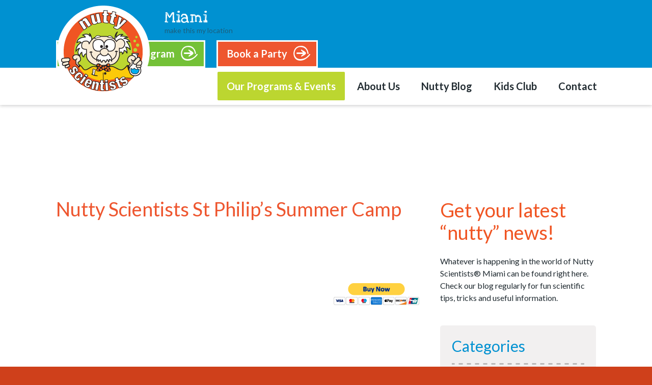

--- FILE ---
content_type: text/html; charset=UTF-8
request_url: https://nuttyscientists.com/miami/our-programs-events/camps/register-for-nutty-scientists-st-philips-summer-camp-in-coral-gables/
body_size: 18978
content:
<!DOCTYPE html>
<html dir="ltr" lang="en-US">
<head profile="http://gmpg.org/xfn/11">
	<meta http-equiv="Content-Type" content="text/html; charset=UTF-8" />
<script type="text/javascript">
/* <![CDATA[ */
var gform;gform||(document.addEventListener("gform_main_scripts_loaded",function(){gform.scriptsLoaded=!0}),document.addEventListener("gform/theme/scripts_loaded",function(){gform.themeScriptsLoaded=!0}),window.addEventListener("DOMContentLoaded",function(){gform.domLoaded=!0}),gform={domLoaded:!1,scriptsLoaded:!1,themeScriptsLoaded:!1,isFormEditor:()=>"function"==typeof InitializeEditor,callIfLoaded:function(o){return!(!gform.domLoaded||!gform.scriptsLoaded||!gform.themeScriptsLoaded&&!gform.isFormEditor()||(gform.isFormEditor()&&console.warn("The use of gform.initializeOnLoaded() is deprecated in the form editor context and will be removed in Gravity Forms 3.1."),o(),0))},initializeOnLoaded:function(o){gform.callIfLoaded(o)||(document.addEventListener("gform_main_scripts_loaded",()=>{gform.scriptsLoaded=!0,gform.callIfLoaded(o)}),document.addEventListener("gform/theme/scripts_loaded",()=>{gform.themeScriptsLoaded=!0,gform.callIfLoaded(o)}),window.addEventListener("DOMContentLoaded",()=>{gform.domLoaded=!0,gform.callIfLoaded(o)}))},hooks:{action:{},filter:{}},addAction:function(o,r,e,t){gform.addHook("action",o,r,e,t)},addFilter:function(o,r,e,t){gform.addHook("filter",o,r,e,t)},doAction:function(o){gform.doHook("action",o,arguments)},applyFilters:function(o){return gform.doHook("filter",o,arguments)},removeAction:function(o,r){gform.removeHook("action",o,r)},removeFilter:function(o,r,e){gform.removeHook("filter",o,r,e)},addHook:function(o,r,e,t,n){null==gform.hooks[o][r]&&(gform.hooks[o][r]=[]);var d=gform.hooks[o][r];null==n&&(n=r+"_"+d.length),gform.hooks[o][r].push({tag:n,callable:e,priority:t=null==t?10:t})},doHook:function(r,o,e){var t;if(e=Array.prototype.slice.call(e,1),null!=gform.hooks[r][o]&&((o=gform.hooks[r][o]).sort(function(o,r){return o.priority-r.priority}),o.forEach(function(o){"function"!=typeof(t=o.callable)&&(t=window[t]),"action"==r?t.apply(null,e):e[0]=t.apply(null,e)})),"filter"==r)return e[0]},removeHook:function(o,r,t,n){var e;null!=gform.hooks[o][r]&&(e=(e=gform.hooks[o][r]).filter(function(o,r,e){return!!(null!=n&&n!=o.tag||null!=t&&t!=o.priority)}),gform.hooks[o][r]=e)}});
/* ]]> */
</script>

	<meta name="viewport" content="width=device-width, initial-scale=1, minimum-scale=1, maximum-scale=1, user-scalable=no" id="viewport" />

	

	<link rel="pingback" href="https://nuttyscientists.com/miami/xmlrpc.php" />

		<style>img:is([sizes="auto" i], [sizes^="auto," i]) { contain-intrinsic-size: 3000px 1500px }</style>
	
		<!-- All in One SEO 4.4.9.1 - aioseo.com -->
		<title>Nutty Scientists St Philip’s Summer Camp</title>
		<meta name="robots" content="max-image-preview:large" />
		<link rel="canonical" href="https://nuttyscientists.com/miami/our-programs-events/camps/register-for-nutty-scientists-st-philips-summer-camp-in-coral-gables/" />
		<meta name="generator" content="All in One SEO (AIOSEO) 4.4.9.1" />
		<meta name="google" content="nositelinkssearchbox" />
		<script type="application/ld+json" class="aioseo-schema">
			{"@context":"https:\/\/schema.org","@graph":[{"@type":"BreadcrumbList","@id":"https:\/\/nuttyscientists.com\/miami\/our-programs-events\/camps\/register-for-nutty-scientists-st-philips-summer-camp-in-coral-gables\/#breadcrumblist","itemListElement":[{"@type":"ListItem","@id":"https:\/\/nuttyscientists.com\/miami\/#listItem","position":1,"name":"Home","item":"https:\/\/nuttyscientists.com\/miami\/","nextItem":"https:\/\/nuttyscientists.com\/miami\/our-programs-events\/#listItem"},{"@type":"ListItem","@id":"https:\/\/nuttyscientists.com\/miami\/our-programs-events\/#listItem","position":2,"name":"Our Programs & Events","item":"https:\/\/nuttyscientists.com\/miami\/our-programs-events\/","nextItem":"https:\/\/nuttyscientists.com\/miami\/our-programs-events\/camps\/#listItem","previousItem":"https:\/\/nuttyscientists.com\/miami\/#listItem"},{"@type":"ListItem","@id":"https:\/\/nuttyscientists.com\/miami\/our-programs-events\/camps\/#listItem","position":3,"name":"Camps","item":"https:\/\/nuttyscientists.com\/miami\/our-programs-events\/camps\/","nextItem":"https:\/\/nuttyscientists.com\/miami\/our-programs-events\/camps\/register-for-nutty-scientists-st-philips-summer-camp-in-coral-gables\/#listItem","previousItem":"https:\/\/nuttyscientists.com\/miami\/our-programs-events\/#listItem"},{"@type":"ListItem","@id":"https:\/\/nuttyscientists.com\/miami\/our-programs-events\/camps\/register-for-nutty-scientists-st-philips-summer-camp-in-coral-gables\/#listItem","position":4,"name":"Nutty Scientists St Philip's Summer Camp","previousItem":"https:\/\/nuttyscientists.com\/miami\/our-programs-events\/camps\/#listItem"}]},{"@type":"Organization","@id":"https:\/\/nuttyscientists.com\/miami\/#organization","name":"Nutty Scientists Miami","url":"https:\/\/nuttyscientists.com\/miami\/"},{"@type":"WebPage","@id":"https:\/\/nuttyscientists.com\/miami\/our-programs-events\/camps\/register-for-nutty-scientists-st-philips-summer-camp-in-coral-gables\/#webpage","url":"https:\/\/nuttyscientists.com\/miami\/our-programs-events\/camps\/register-for-nutty-scientists-st-philips-summer-camp-in-coral-gables\/","name":"Nutty Scientists St Philip\u2019s Summer Camp","inLanguage":"en-US","isPartOf":{"@id":"https:\/\/nuttyscientists.com\/miami\/#website"},"breadcrumb":{"@id":"https:\/\/nuttyscientists.com\/miami\/our-programs-events\/camps\/register-for-nutty-scientists-st-philips-summer-camp-in-coral-gables\/#breadcrumblist"},"image":{"@type":"ImageObject","url":"https:\/\/nuttyscientists.com\/miami\/wp-content\/uploads\/sites\/17\/2015\/07\/St-Phillips-2016_Camp_Flyer_NS-website.jpg","@id":"https:\/\/nuttyscientists.com\/miami\/our-programs-events\/camps\/register-for-nutty-scientists-st-philips-summer-camp-in-coral-gables\/#mainImage","width":960,"height":720},"primaryImageOfPage":{"@id":"https:\/\/nuttyscientists.com\/miami\/our-programs-events\/camps\/register-for-nutty-scientists-st-philips-summer-camp-in-coral-gables\/#mainImage"},"datePublished":"2016-03-23T02:47:09+00:00","dateModified":"2016-03-23T12:28:31+00:00"},{"@type":"WebSite","@id":"https:\/\/nuttyscientists.com\/miami\/#website","url":"https:\/\/nuttyscientists.com\/miami\/","name":"Nutty Scientists Miami","inLanguage":"en-US","publisher":{"@id":"https:\/\/nuttyscientists.com\/miami\/#organization"}}]}
		</script>
		<script type="text/javascript" >
			window.ga=window.ga||function(){(ga.q=ga.q||[]).push(arguments)};ga.l=+new Date;
			ga('create', "UA-66544302-1", 'auto');
			ga('send', 'pageview');
		</script>
		<script async src="https://www.google-analytics.com/analytics.js"></script>
		<!-- All in One SEO -->


<!-- Google Tag Manager for WordPress by gtm4wp.com -->
<script data-cfasync="false" data-pagespeed-no-defer>
	var gtm4wp_datalayer_name = "dataLayer";
	var dataLayer = dataLayer || [];
</script>
<!-- End Google Tag Manager for WordPress by gtm4wp.com -->
	<!-- This site is optimized with the Yoast SEO plugin v26.2 - https://yoast.com/wordpress/plugins/seo/ -->
	<link rel="canonical" href="https://nuttyscientists.com/miami/our-programs-events/camps/register-for-nutty-scientists-st-philips-summer-camp-in-coral-gables/" />
	<meta property="og:locale" content="en_US" />
	<meta property="og:type" content="article" />
	<meta property="og:title" content="Nutty Scientists St Philip&#039;s Summer Camp - Nutty Scientists Miami" />
	<meta property="og:description" content="&nbsp; &nbsp;" />
	<meta property="og:url" content="https://nuttyscientists.com/miami/our-programs-events/camps/register-for-nutty-scientists-st-philips-summer-camp-in-coral-gables/" />
	<meta property="og:site_name" content="Nutty Scientists Miami" />
	<meta property="article:modified_time" content="2016-03-23T12:28:31+00:00" />
	<meta property="og:image" content="https://nuttyscientists.com/miami/wp-content/uploads/sites/17/2015/07/St-Phillips-2016_Camp_Flyer_NS-website.jpg" />
	<meta property="og:image:width" content="960" />
	<meta property="og:image:height" content="720" />
	<meta property="og:image:type" content="image/jpeg" />
	<meta name="twitter:card" content="summary_large_image" />
	<script type="application/ld+json" class="yoast-schema-graph">{"@context":"https://schema.org","@graph":[{"@type":"WebPage","@id":"https://nuttyscientists.com/miami/our-programs-events/camps/register-for-nutty-scientists-st-philips-summer-camp-in-coral-gables/","url":"https://nuttyscientists.com/miami/our-programs-events/camps/register-for-nutty-scientists-st-philips-summer-camp-in-coral-gables/","name":"Nutty Scientists St Philip's Summer Camp - Nutty Scientists Miami","isPartOf":{"@id":"https://nuttyscientists.com/miami/#website"},"primaryImageOfPage":{"@id":"https://nuttyscientists.com/miami/our-programs-events/camps/register-for-nutty-scientists-st-philips-summer-camp-in-coral-gables/#primaryimage"},"image":{"@id":"https://nuttyscientists.com/miami/our-programs-events/camps/register-for-nutty-scientists-st-philips-summer-camp-in-coral-gables/#primaryimage"},"thumbnailUrl":"https://nuttyscientists.com/miami/wp-content/uploads/sites/17/2015/07/St-Phillips-2016_Camp_Flyer_NS-website.jpg","datePublished":"2016-03-23T02:47:09+00:00","dateModified":"2016-03-23T12:28:31+00:00","breadcrumb":{"@id":"https://nuttyscientists.com/miami/our-programs-events/camps/register-for-nutty-scientists-st-philips-summer-camp-in-coral-gables/#breadcrumb"},"inLanguage":"en-US","potentialAction":[{"@type":"ReadAction","target":["https://nuttyscientists.com/miami/our-programs-events/camps/register-for-nutty-scientists-st-philips-summer-camp-in-coral-gables/"]}]},{"@type":"ImageObject","inLanguage":"en-US","@id":"https://nuttyscientists.com/miami/our-programs-events/camps/register-for-nutty-scientists-st-philips-summer-camp-in-coral-gables/#primaryimage","url":"https://nuttyscientists.com/miami/wp-content/uploads/sites/17/2015/07/St-Phillips-2016_Camp_Flyer_NS-website.jpg","contentUrl":"https://nuttyscientists.com/miami/wp-content/uploads/sites/17/2015/07/St-Phillips-2016_Camp_Flyer_NS-website.jpg","width":960,"height":720},{"@type":"BreadcrumbList","@id":"https://nuttyscientists.com/miami/our-programs-events/camps/register-for-nutty-scientists-st-philips-summer-camp-in-coral-gables/#breadcrumb","itemListElement":[{"@type":"ListItem","position":1,"name":"Home","item":"https://nuttyscientists.com/miami/"},{"@type":"ListItem","position":2,"name":"Our Programs &#038; Events","item":"https://nuttyscientists.com/miami/our-programs-events/"},{"@type":"ListItem","position":3,"name":"Camps","item":"https://nuttyscientists.com/miami/our-programs-events/camps/"},{"@type":"ListItem","position":4,"name":"Nutty Scientists St Philip&#8217;s Summer Camp"}]},{"@type":"WebSite","@id":"https://nuttyscientists.com/miami/#website","url":"https://nuttyscientists.com/miami/","name":"Nutty Scientists Miami","description":"","potentialAction":[{"@type":"SearchAction","target":{"@type":"EntryPoint","urlTemplate":"https://nuttyscientists.com/miami/?s={search_term_string}"},"query-input":{"@type":"PropertyValueSpecification","valueRequired":true,"valueName":"search_term_string"}}],"inLanguage":"en-US"}]}</script>
	<!-- / Yoast SEO plugin. -->


<link rel='dns-prefetch' href='//js.stripe.com' />
<link rel='dns-prefetch' href='//maps.googleapis.com' />
<link rel='dns-prefetch' href='//ws.sharethis.com' />
<link rel="alternate" type="application/rss+xml" title="Nutty Scientists Miami &raquo; Feed" href="https://nuttyscientists.com/miami/feed/" />
<link rel="alternate" type="application/rss+xml" title="Nutty Scientists Miami &raquo; Comments Feed" href="https://nuttyscientists.com/miami/comments/feed/" />
<link rel="shortcut icon" href="https://nuttyscientist.wpenginepowered.com/miami/wp-content/themes/nutty-scientists-website/images/favicon.ico?ver=1674268845" />
<meta name="generator" content="Event Espresso Version 4.10.11.p" />
<style id='wp-emoji-styles-inline-css' type='text/css'>

	img.wp-smiley, img.emoji {
		display: inline !important;
		border: none !important;
		box-shadow: none !important;
		height: 1em !important;
		width: 1em !important;
		margin: 0 0.07em !important;
		vertical-align: -0.1em !important;
		background: none !important;
		padding: 0 !important;
	}
</style>
<link rel='stylesheet' id='wp-block-library-css' href='https://nuttyscientist.wpenginepowered.com/miami/wp-includes/css/dist/block-library/style.min.css?ver=117248950c1adcc3bc10e978c094ac74' type='text/css' media='all' />
<style id='classic-theme-styles-inline-css' type='text/css'>
/*! This file is auto-generated */
.wp-block-button__link{color:#fff;background-color:#32373c;border-radius:9999px;box-shadow:none;text-decoration:none;padding:calc(.667em + 2px) calc(1.333em + 2px);font-size:1.125em}.wp-block-file__button{background:#32373c;color:#fff;text-decoration:none}
</style>
<link rel='stylesheet' id='eventespresso-core-blocks-frontend-css' href='https://nuttyscientist.wpenginepowered.com/miami/wp-content/plugins/event-espresso-core-reg/assets/dist/eventespresso-core-blocks-frontend.ff5e1dfc778c7a969125.dist.css?ver=12ca6d28efa36fa03fadf2bb608c6dab' type='text/css' media='all' />
<style id='global-styles-inline-css' type='text/css'>
:root{--wp--preset--aspect-ratio--square: 1;--wp--preset--aspect-ratio--4-3: 4/3;--wp--preset--aspect-ratio--3-4: 3/4;--wp--preset--aspect-ratio--3-2: 3/2;--wp--preset--aspect-ratio--2-3: 2/3;--wp--preset--aspect-ratio--16-9: 16/9;--wp--preset--aspect-ratio--9-16: 9/16;--wp--preset--color--black: #000000;--wp--preset--color--cyan-bluish-gray: #abb8c3;--wp--preset--color--white: #ffffff;--wp--preset--color--pale-pink: #f78da7;--wp--preset--color--vivid-red: #cf2e2e;--wp--preset--color--luminous-vivid-orange: #ff6900;--wp--preset--color--luminous-vivid-amber: #fcb900;--wp--preset--color--light-green-cyan: #7bdcb5;--wp--preset--color--vivid-green-cyan: #00d084;--wp--preset--color--pale-cyan-blue: #8ed1fc;--wp--preset--color--vivid-cyan-blue: #0693e3;--wp--preset--color--vivid-purple: #9b51e0;--wp--preset--gradient--vivid-cyan-blue-to-vivid-purple: linear-gradient(135deg,rgba(6,147,227,1) 0%,rgb(155,81,224) 100%);--wp--preset--gradient--light-green-cyan-to-vivid-green-cyan: linear-gradient(135deg,rgb(122,220,180) 0%,rgb(0,208,130) 100%);--wp--preset--gradient--luminous-vivid-amber-to-luminous-vivid-orange: linear-gradient(135deg,rgba(252,185,0,1) 0%,rgba(255,105,0,1) 100%);--wp--preset--gradient--luminous-vivid-orange-to-vivid-red: linear-gradient(135deg,rgba(255,105,0,1) 0%,rgb(207,46,46) 100%);--wp--preset--gradient--very-light-gray-to-cyan-bluish-gray: linear-gradient(135deg,rgb(238,238,238) 0%,rgb(169,184,195) 100%);--wp--preset--gradient--cool-to-warm-spectrum: linear-gradient(135deg,rgb(74,234,220) 0%,rgb(151,120,209) 20%,rgb(207,42,186) 40%,rgb(238,44,130) 60%,rgb(251,105,98) 80%,rgb(254,248,76) 100%);--wp--preset--gradient--blush-light-purple: linear-gradient(135deg,rgb(255,206,236) 0%,rgb(152,150,240) 100%);--wp--preset--gradient--blush-bordeaux: linear-gradient(135deg,rgb(254,205,165) 0%,rgb(254,45,45) 50%,rgb(107,0,62) 100%);--wp--preset--gradient--luminous-dusk: linear-gradient(135deg,rgb(255,203,112) 0%,rgb(199,81,192) 50%,rgb(65,88,208) 100%);--wp--preset--gradient--pale-ocean: linear-gradient(135deg,rgb(255,245,203) 0%,rgb(182,227,212) 50%,rgb(51,167,181) 100%);--wp--preset--gradient--electric-grass: linear-gradient(135deg,rgb(202,248,128) 0%,rgb(113,206,126) 100%);--wp--preset--gradient--midnight: linear-gradient(135deg,rgb(2,3,129) 0%,rgb(40,116,252) 100%);--wp--preset--font-size--small: 13px;--wp--preset--font-size--medium: 20px;--wp--preset--font-size--large: 36px;--wp--preset--font-size--x-large: 42px;--wp--preset--spacing--20: 0.44rem;--wp--preset--spacing--30: 0.67rem;--wp--preset--spacing--40: 1rem;--wp--preset--spacing--50: 1.5rem;--wp--preset--spacing--60: 2.25rem;--wp--preset--spacing--70: 3.38rem;--wp--preset--spacing--80: 5.06rem;--wp--preset--shadow--natural: 6px 6px 9px rgba(0, 0, 0, 0.2);--wp--preset--shadow--deep: 12px 12px 50px rgba(0, 0, 0, 0.4);--wp--preset--shadow--sharp: 6px 6px 0px rgba(0, 0, 0, 0.2);--wp--preset--shadow--outlined: 6px 6px 0px -3px rgba(255, 255, 255, 1), 6px 6px rgba(0, 0, 0, 1);--wp--preset--shadow--crisp: 6px 6px 0px rgba(0, 0, 0, 1);}:where(.is-layout-flex){gap: 0.5em;}:where(.is-layout-grid){gap: 0.5em;}body .is-layout-flex{display: flex;}.is-layout-flex{flex-wrap: wrap;align-items: center;}.is-layout-flex > :is(*, div){margin: 0;}body .is-layout-grid{display: grid;}.is-layout-grid > :is(*, div){margin: 0;}:where(.wp-block-columns.is-layout-flex){gap: 2em;}:where(.wp-block-columns.is-layout-grid){gap: 2em;}:where(.wp-block-post-template.is-layout-flex){gap: 1.25em;}:where(.wp-block-post-template.is-layout-grid){gap: 1.25em;}.has-black-color{color: var(--wp--preset--color--black) !important;}.has-cyan-bluish-gray-color{color: var(--wp--preset--color--cyan-bluish-gray) !important;}.has-white-color{color: var(--wp--preset--color--white) !important;}.has-pale-pink-color{color: var(--wp--preset--color--pale-pink) !important;}.has-vivid-red-color{color: var(--wp--preset--color--vivid-red) !important;}.has-luminous-vivid-orange-color{color: var(--wp--preset--color--luminous-vivid-orange) !important;}.has-luminous-vivid-amber-color{color: var(--wp--preset--color--luminous-vivid-amber) !important;}.has-light-green-cyan-color{color: var(--wp--preset--color--light-green-cyan) !important;}.has-vivid-green-cyan-color{color: var(--wp--preset--color--vivid-green-cyan) !important;}.has-pale-cyan-blue-color{color: var(--wp--preset--color--pale-cyan-blue) !important;}.has-vivid-cyan-blue-color{color: var(--wp--preset--color--vivid-cyan-blue) !important;}.has-vivid-purple-color{color: var(--wp--preset--color--vivid-purple) !important;}.has-black-background-color{background-color: var(--wp--preset--color--black) !important;}.has-cyan-bluish-gray-background-color{background-color: var(--wp--preset--color--cyan-bluish-gray) !important;}.has-white-background-color{background-color: var(--wp--preset--color--white) !important;}.has-pale-pink-background-color{background-color: var(--wp--preset--color--pale-pink) !important;}.has-vivid-red-background-color{background-color: var(--wp--preset--color--vivid-red) !important;}.has-luminous-vivid-orange-background-color{background-color: var(--wp--preset--color--luminous-vivid-orange) !important;}.has-luminous-vivid-amber-background-color{background-color: var(--wp--preset--color--luminous-vivid-amber) !important;}.has-light-green-cyan-background-color{background-color: var(--wp--preset--color--light-green-cyan) !important;}.has-vivid-green-cyan-background-color{background-color: var(--wp--preset--color--vivid-green-cyan) !important;}.has-pale-cyan-blue-background-color{background-color: var(--wp--preset--color--pale-cyan-blue) !important;}.has-vivid-cyan-blue-background-color{background-color: var(--wp--preset--color--vivid-cyan-blue) !important;}.has-vivid-purple-background-color{background-color: var(--wp--preset--color--vivid-purple) !important;}.has-black-border-color{border-color: var(--wp--preset--color--black) !important;}.has-cyan-bluish-gray-border-color{border-color: var(--wp--preset--color--cyan-bluish-gray) !important;}.has-white-border-color{border-color: var(--wp--preset--color--white) !important;}.has-pale-pink-border-color{border-color: var(--wp--preset--color--pale-pink) !important;}.has-vivid-red-border-color{border-color: var(--wp--preset--color--vivid-red) !important;}.has-luminous-vivid-orange-border-color{border-color: var(--wp--preset--color--luminous-vivid-orange) !important;}.has-luminous-vivid-amber-border-color{border-color: var(--wp--preset--color--luminous-vivid-amber) !important;}.has-light-green-cyan-border-color{border-color: var(--wp--preset--color--light-green-cyan) !important;}.has-vivid-green-cyan-border-color{border-color: var(--wp--preset--color--vivid-green-cyan) !important;}.has-pale-cyan-blue-border-color{border-color: var(--wp--preset--color--pale-cyan-blue) !important;}.has-vivid-cyan-blue-border-color{border-color: var(--wp--preset--color--vivid-cyan-blue) !important;}.has-vivid-purple-border-color{border-color: var(--wp--preset--color--vivid-purple) !important;}.has-vivid-cyan-blue-to-vivid-purple-gradient-background{background: var(--wp--preset--gradient--vivid-cyan-blue-to-vivid-purple) !important;}.has-light-green-cyan-to-vivid-green-cyan-gradient-background{background: var(--wp--preset--gradient--light-green-cyan-to-vivid-green-cyan) !important;}.has-luminous-vivid-amber-to-luminous-vivid-orange-gradient-background{background: var(--wp--preset--gradient--luminous-vivid-amber-to-luminous-vivid-orange) !important;}.has-luminous-vivid-orange-to-vivid-red-gradient-background{background: var(--wp--preset--gradient--luminous-vivid-orange-to-vivid-red) !important;}.has-very-light-gray-to-cyan-bluish-gray-gradient-background{background: var(--wp--preset--gradient--very-light-gray-to-cyan-bluish-gray) !important;}.has-cool-to-warm-spectrum-gradient-background{background: var(--wp--preset--gradient--cool-to-warm-spectrum) !important;}.has-blush-light-purple-gradient-background{background: var(--wp--preset--gradient--blush-light-purple) !important;}.has-blush-bordeaux-gradient-background{background: var(--wp--preset--gradient--blush-bordeaux) !important;}.has-luminous-dusk-gradient-background{background: var(--wp--preset--gradient--luminous-dusk) !important;}.has-pale-ocean-gradient-background{background: var(--wp--preset--gradient--pale-ocean) !important;}.has-electric-grass-gradient-background{background: var(--wp--preset--gradient--electric-grass) !important;}.has-midnight-gradient-background{background: var(--wp--preset--gradient--midnight) !important;}.has-small-font-size{font-size: var(--wp--preset--font-size--small) !important;}.has-medium-font-size{font-size: var(--wp--preset--font-size--medium) !important;}.has-large-font-size{font-size: var(--wp--preset--font-size--large) !important;}.has-x-large-font-size{font-size: var(--wp--preset--font-size--x-large) !important;}
:where(.wp-block-post-template.is-layout-flex){gap: 1.25em;}:where(.wp-block-post-template.is-layout-grid){gap: 1.25em;}
:where(.wp-block-columns.is-layout-flex){gap: 2em;}:where(.wp-block-columns.is-layout-grid){gap: 2em;}
:root :where(.wp-block-pullquote){font-size: 1.5em;line-height: 1.6;}
</style>
<link rel='stylesheet' id='carousel-css' href='https://nuttyscientist.wpenginepowered.com/miami/wp-content/themes/nutty-scientists-website/css/owl.carousel.css?ver=1674268844' type='text/css' media='all' />
<link rel='stylesheet' id='theme-styles-css' href='https://nuttyscientist.wpenginepowered.com/miami/wp-content/themes/nutty-scientists-website/style.css?ver=1744284722' type='text/css' media='all' />
<link rel='stylesheet' id='gravity-formreset-css' href='https://nuttyscientist.wpenginepowered.com/miami/wp-content/themes/nutty-scientists-website/css/gravity-forms/formreset.min.css?ver=1674268845' type='text/css' media='all' />
<link rel='stylesheet' id='gravity-formsmain-css' href='https://nuttyscientist.wpenginepowered.com/miami/wp-content/themes/nutty-scientists-website/css/gravity-forms/formsmain.min.css?ver=1674268845' type='text/css' media='all' />
<link rel='stylesheet' id='gravity-readyclass-css' href='https://nuttyscientist.wpenginepowered.com/miami/wp-content/themes/nutty-scientists-website/css/gravity-forms/readyclass.min.css?ver=1674268845' type='text/css' media='all' />
<link rel='stylesheet' id='gravity-browsers-css' href='https://nuttyscientist.wpenginepowered.com/miami/wp-content/themes/nutty-scientists-website/css/gravity-forms/browsers.min.css?ver=1674268845' type='text/css' media='all' />
<link rel='stylesheet' id='dashicons-css' href='https://nuttyscientist.wpenginepowered.com/miami/wp-includes/css/dashicons.min.css?ver=117248950c1adcc3bc10e978c094ac74' type='text/css' media='all' />
<link rel='stylesheet' id='espresso_default-css' href='https://nuttyscientist.wpenginepowered.com/miami/wp-content/plugins/event-espresso-core-reg/core/templates/global_assets/css/espresso_default.css?ver=4.10.11.p' type='text/css' media='all' />
<link rel='stylesheet' id='espresso_multi_event_registration-css' href='https://nuttyscientist.wpenginepowered.com/miami/wp-content/plugins/eea-multi-event-registration/css/multi_event_registration.css?ver=2.0.18.p' type='text/css' media='all' />
<link rel='stylesheet' id='gforms_reset_css-css' href='https://nuttyscientist.wpenginepowered.com/miami/wp-content/plugins/gravityforms/legacy/css/formreset.min.css?ver=2.9.22' type='text/css' media='all' />
<link rel='stylesheet' id='gforms_formsmain_css-css' href='https://nuttyscientist.wpenginepowered.com/miami/wp-content/plugins/gravityforms/legacy/css/formsmain.min.css?ver=2.9.22' type='text/css' media='all' />
<link rel='stylesheet' id='gforms_ready_class_css-css' href='https://nuttyscientist.wpenginepowered.com/miami/wp-content/plugins/gravityforms/legacy/css/readyclass.min.css?ver=2.9.22' type='text/css' media='all' />
<link rel='stylesheet' id='gforms_browsers_css-css' href='https://nuttyscientist.wpenginepowered.com/miami/wp-content/plugins/gravityforms/legacy/css/browsers.min.css?ver=2.9.22' type='text/css' media='all' />
<script type="text/javascript" src="https://js.stripe.com/v3/?ver=3" id="stripe_js-js"></script>
<script type="text/javascript" src="https://nuttyscientist.wpenginepowered.com/miami/wp-includes/js/jquery/jquery.min.js?ver=3.7.1" id="jquery-core-js"></script>
<script type="text/javascript" src="https://nuttyscientist.wpenginepowered.com/miami/wp-includes/js/jquery/jquery-migrate.min.js?ver=3.4.1" id="jquery-migrate-js"></script>
<script type="text/javascript" defer='defer' src="https://nuttyscientist.wpenginepowered.com/miami/wp-content/plugins/gravityforms/js/jquery.json.min.js?ver=2.9.22" id="gform_json-js"></script>
<script type="text/javascript" id="gform_gravityforms-js-extra">
/* <![CDATA[ */
var gf_global = {"gf_currency_config":{"name":"U.S. Dollar","symbol_left":"$","symbol_right":"","symbol_padding":"","thousand_separator":",","decimal_separator":".","decimals":2,"code":"USD"},"base_url":"https:\/\/nuttyscientists.com\/miami\/wp-content\/plugins\/gravityforms","number_formats":[],"spinnerUrl":"https:\/\/nuttyscientists.com\/miami\/wp-content\/plugins\/gravityforms\/images\/spinner.svg","version_hash":"80568cabcc0f887ab91a4aa0283da32c","strings":{"newRowAdded":"New row added.","rowRemoved":"Row removed","formSaved":"The form has been saved.  The content contains the link to return and complete the form."}};
var gform_i18n = {"datepicker":{"days":{"monday":"Mo","tuesday":"Tu","wednesday":"We","thursday":"Th","friday":"Fr","saturday":"Sa","sunday":"Su"},"months":{"january":"January","february":"February","march":"March","april":"April","may":"May","june":"June","july":"July","august":"August","september":"September","october":"October","november":"November","december":"December"},"firstDay":1,"iconText":"Select date"}};
var gf_legacy_multi = {"8":"1"};
var gform_gravityforms = {"strings":{"invalid_file_extension":"This type of file is not allowed. Must be one of the following:","delete_file":"Delete this file","in_progress":"in progress","file_exceeds_limit":"File exceeds size limit","illegal_extension":"This type of file is not allowed.","max_reached":"Maximum number of files reached","unknown_error":"There was a problem while saving the file on the server","currently_uploading":"Please wait for the uploading to complete","cancel":"Cancel","cancel_upload":"Cancel this upload","cancelled":"Cancelled","error":"Error","message":"Message"},"vars":{"images_url":"https:\/\/nuttyscientists.com\/miami\/wp-content\/plugins\/gravityforms\/images"}};
/* ]]> */
</script>
<script type="text/javascript" defer='defer' src="https://nuttyscientist.wpenginepowered.com/miami/wp-content/plugins/gravityforms/js/gravityforms.min.js?ver=2.9.22" id="gform_gravityforms-js"></script>
<script type="text/javascript" id="gform_conditional_logic-js-extra">
/* <![CDATA[ */
var gf_legacy = {"is_legacy":"1"};
/* ]]> */
</script>
<script type="text/javascript" defer='defer' src="https://nuttyscientist.wpenginepowered.com/miami/wp-content/plugins/gravityforms/js/conditional_logic.min.js?ver=2.9.22" id="gform_conditional_logic-js"></script>
<script type="text/javascript" defer='defer' src="https://nuttyscientist.wpenginepowered.com/miami/wp-content/plugins/gravityforms/assets/js/dist/utils.min.js?ver=380b7a5ec0757c78876bc8a59488f2f3" id="gform_gravityforms_utils-js"></script>
<link rel="https://api.w.org/" href="https://nuttyscientists.com/miami/wp-json/" /><link rel="alternate" title="JSON" type="application/json" href="https://nuttyscientists.com/miami/wp-json/wp/v2/pages/543" /><link rel="EditURI" type="application/rsd+xml" title="RSD" href="https://nuttyscientists.com/miami/xmlrpc.php?rsd" />
<link rel='shortlink' href='https://nuttyscientists.com/miami/?p=543' />
<link rel="alternate" title="oEmbed (JSON)" type="application/json+oembed" href="https://nuttyscientists.com/miami/wp-json/oembed/1.0/embed?url=https%3A%2F%2Fnuttyscientists.com%2Fmiami%2Four-programs-events%2Fcamps%2Fregister-for-nutty-scientists-st-philips-summer-camp-in-coral-gables%2F" />
<link rel="alternate" title="oEmbed (XML)" type="text/xml+oembed" href="https://nuttyscientists.com/miami/wp-json/oembed/1.0/embed?url=https%3A%2F%2Fnuttyscientists.com%2Fmiami%2Four-programs-events%2Fcamps%2Fregister-for-nutty-scientists-st-philips-summer-camp-in-coral-gables%2F&#038;format=xml" />

<!-- Google Tag Manager for WordPress by gtm4wp.com -->
<!-- GTM Container placement set to footer -->
<script data-cfasync="false" data-pagespeed-no-defer>
</script>
<!-- End Google Tag Manager for WordPress by gtm4wp.com --></head>
<body class="wp-singular page-template-default page page-id-543 page-child parent-pageid-19 wp-theme-nutty-scientists-website">
<div class="wrapper">
		<header class="header sub-header">
		<div class="top">
			<div class="shell cf">
								<a href="https://nuttyscientists.com/miami/" class="logo notext">
					<span>Nutty Scientists Miami</span>
				</a>

				<a href="#" class="nav-toggle"> 
					<span></span> 
				</a>

								
				
											<div class="location location-city" >
								<p class="my-location"><strong>Miami</strong></p>

								<p class="my-location-contacts">
																		<a href="https://nuttyscientists.com/?set_location=138">
										make this my location									</a>
								</p>
							</div><!-- /.location -->
																		<div class="location location-btns" lang="xx">
														<a href="/miami/our-programs-events/register-for-a-program/" class="link link-register" >Register for a Program</a>
							
							<a href="/miami/book-your-nutty-scientists-party/" class="link link-book" >Book a Party</a>
							
													</div><!-- /.location -->
						
								</div><!-- /.shell -->
		</div><!-- /.top -->

		<nav class="nav">
			<div class="shell cf">
				<ul id="menu-main-menu" class="menu"><li id="menu-item-36" class="menu-item menu-item-type-post_type menu-item-object-page current-page-ancestor menu-item-has-children menu-item-36"><a href="https://nuttyscientists.com/miami/our-programs-events/">Our Programs &#038; Events</a>
<ul class="sub-menu">
	<li id="menu-item-37" class="menu-item menu-item-type-post_type menu-item-object-page menu-item-37"><a href="https://nuttyscientists.com/miami/our-programs-events/after-school-programs/">After School Programs</a></li>
	<li id="menu-item-38" class="menu-item menu-item-type-post_type menu-item-object-page current-page-ancestor menu-item-38"><a href="https://nuttyscientists.com/miami/our-programs-events/camps/">Camps</a></li>
	<li id="menu-item-39" class="menu-item menu-item-type-post_type menu-item-object-page menu-item-39"><a href="https://nuttyscientists.com/miami/our-programs-events/in-class-workshops/">In-Class Workshops</a></li>
	<li id="menu-item-40" class="menu-item menu-item-type-post_type menu-item-object-page menu-item-40"><a href="https://nuttyscientists.com/miami/our-programs-events/special-events/">Special Events</a></li>

</ul><ul class="sub-menu">
	<li id="menu-item-41" class="menu-item menu-item-type-post_type menu-item-object-page menu-item-41"><a href="https://nuttyscientists.com/miami/our-programs-events/celebrations-parties/">Celebrations &#038; Parties</a></li>
	<li id="menu-item-222" class="menu-item menu-item-type-post_type menu-item-object-page menu-item-222"><a href="https://nuttyscientists.com/miami/our-programs-events/awareness-campaigns/">Awareness Campaigns</a></li>
	<li id="menu-item-43" class="green menu-item menu-item-type-post_type menu-item-object-page menu-item-43"><a href="https://nuttyscientists.com/miami/our-programs-events/register-for-a-program/">Register for a Program</a></li>
</ul>
</li>
<li id="menu-item-32" class="menu-item menu-item-type-post_type menu-item-object-page menu-item-has-children menu-item-32"><a href="https://nuttyscientists.com/miami/about-us/">About Us</a>
<ul class="sub-menu">
	<li id="menu-item-44" class="menu-item menu-item-type-post_type menu-item-object-page menu-item-44"><a href="https://nuttyscientists.com/miami/what-kids-learn/">What Kids Learn</a></li>
	<li id="menu-item-62" class="menu-item menu-item-type-post_type menu-item-object-page menu-item-62"><a href="https://nuttyscientists.com/miami/about-us/our-scientists/">Our Scientists</a></li>
	<li id="menu-item-59" class="menu-item menu-item-type-post_type menu-item-object-page menu-item-59"><a href="https://nuttyscientists.com/miami/what-kids-learn/success-stories/">Success Stories</a></li>
	<li id="menu-item-60" class="menu-item menu-item-type-post_type menu-item-object-page menu-item-60"><a href="https://nuttyscientists.com/miami/what-kids-learn/faqs/">FAQs</a></li>

</ul><ul class="sub-menu">
	<li id="menu-item-63" class="menu-item menu-item-type-post_type menu-item-object-page menu-item-63"><a href="https://nuttyscientists.com/miami/about-us/careers/">Careers</a></li>
</ul>
</li>
<li id="menu-item-317" class="menu-item menu-item-type-post_type menu-item-object-page menu-item-317"><a href="https://nuttyscientists.com/miami/blog/">Nutty Blog</a></li>
<li id="menu-item-622" class="menu-item menu-item-type-custom menu-item-object-custom menu-item-622"><a target="_blank" href="https://nuttyscientistsclub.com/login/">Kids Club</a></li>
<li id="menu-item-64" class="menu-item menu-item-type-post_type menu-item-object-page menu-item-64"><a href="https://nuttyscientists.com/miami/contact-us/">Contact</a></li>
</ul>			</div><!-- /.shell -->
		</nav><!-- /.nav -->
	</header><!-- /.header -->

	<div class="mobile-nav">
		<div class="nav-secondary">
			<ul id="menu-main-menu-1" class="menu"><li class="menu-item menu-item-type-post_type menu-item-object-page current-page-ancestor menu-item-has-children menu-item-36"><a href="https://nuttyscientists.com/miami/our-programs-events/">Our Programs &#038; Events</a>
<ul class="sub-menu">
	<li class="menu-item menu-item-type-post_type menu-item-object-page menu-item-37"><a href="https://nuttyscientists.com/miami/our-programs-events/after-school-programs/">After School Programs</a></li>
	<li class="menu-item menu-item-type-post_type menu-item-object-page current-page-ancestor menu-item-38"><a href="https://nuttyscientists.com/miami/our-programs-events/camps/">Camps</a></li>
	<li class="menu-item menu-item-type-post_type menu-item-object-page menu-item-39"><a href="https://nuttyscientists.com/miami/our-programs-events/in-class-workshops/">In-Class Workshops</a></li>
	<li class="menu-item menu-item-type-post_type menu-item-object-page menu-item-40"><a href="https://nuttyscientists.com/miami/our-programs-events/special-events/">Special Events</a></li>
	<li class="menu-item menu-item-type-post_type menu-item-object-page menu-item-41"><a href="https://nuttyscientists.com/miami/our-programs-events/celebrations-parties/">Celebrations &#038; Parties</a></li>
	<li class="menu-item menu-item-type-post_type menu-item-object-page menu-item-222"><a href="https://nuttyscientists.com/miami/our-programs-events/awareness-campaigns/">Awareness Campaigns</a></li>
	<li class="green menu-item menu-item-type-post_type menu-item-object-page menu-item-43"><a href="https://nuttyscientists.com/miami/our-programs-events/register-for-a-program/">Register for a Program</a></li>
</ul>
</li>
<li class="menu-item menu-item-type-post_type menu-item-object-page menu-item-has-children menu-item-32"><a href="https://nuttyscientists.com/miami/about-us/">About Us</a>
<ul class="sub-menu">
	<li class="menu-item menu-item-type-post_type menu-item-object-page menu-item-44"><a href="https://nuttyscientists.com/miami/what-kids-learn/">What Kids Learn</a></li>
	<li class="menu-item menu-item-type-post_type menu-item-object-page menu-item-62"><a href="https://nuttyscientists.com/miami/about-us/our-scientists/">Our Scientists</a></li>
	<li class="menu-item menu-item-type-post_type menu-item-object-page menu-item-59"><a href="https://nuttyscientists.com/miami/what-kids-learn/success-stories/">Success Stories</a></li>
	<li class="menu-item menu-item-type-post_type menu-item-object-page menu-item-60"><a href="https://nuttyscientists.com/miami/what-kids-learn/faqs/">FAQs</a></li>
	<li class="menu-item menu-item-type-post_type menu-item-object-page menu-item-63"><a href="https://nuttyscientists.com/miami/about-us/careers/">Careers</a></li>
</ul>
</li>
<li class="menu-item menu-item-type-post_type menu-item-object-page menu-item-317"><a href="https://nuttyscientists.com/miami/blog/">Nutty Blog</a></li>
<li class="menu-item menu-item-type-custom menu-item-object-custom menu-item-622"><a target="_blank" href="https://nuttyscientistsclub.com/login/">Kids Club</a></li>
<li class="menu-item menu-item-type-post_type menu-item-object-page menu-item-64"><a href="https://nuttyscientists.com/miami/contact-us/">Contact</a></li>
</ul>		</div><!-- /.nav-secondary -->
		
		<div class="nav-utilities">
			<ul id="menu-utility-menu" class="menu"><li id="menu-item-87" class="menu-item menu-item-type-post_type menu-item-object-page menu-item-home menu-item-87"><a href="https://nuttyscientists.com/miami/">Home</a></li>
<li id="menu-item-88" class="menu-item menu-item-type-post_type menu-item-object-page menu-item-88"><a href="https://nuttyscientists.com/miami/privacyterms/">Privacy / Terms</a></li>
<li id="menu-item-89" class="menu-item menu-item-type-post_type menu-item-object-page menu-item-89"><a href="https://nuttyscientists.com/miami/sitemap/">Sitemap</a></li>
</ul>		</div><!-- /.nav-utilities -->
	</div><!-- /.mobile-nav -->
<div id="espresso-notices"></div><div id="espresso-ajax-loading" style="display:none;">
    <span class="ee-spinner ee-spin"></span><span style="display:none;">
        loading...</span>
</div>

<div id="espresso-ajax-notices">

    <div id="espresso-ajax-notices-success" class="espresso-ajax-notices success fade-away" style="display:none;">
        <a class="close-espresso-notice"><span class="dashicons dashicons-no"></span></a>
        <p class="espresso-notices-msg"></p>
    </div>

    <div id="espresso-ajax-notices-attention" class="espresso-ajax-notices attention fade-away" style="display:none;">
        <a class="close-espresso-notice"><span class="dashicons dashicons-no"></span></a>
        <p class="espresso-notices-msg"></p>
    </div>

    <div id="espresso-ajax-notices-error" class="espresso-ajax-notices error fade-away" style="display:none;">
        <a class="close-espresso-notice"><span class="dashicons dashicons-no"></span></a>
        <p class="espresso-notices-msg"></p>
    </div>

</div>

	<div class="page-title">
		<div class="shell">
			<h1>Nutty Scientists St Philip&#8217;s Summer Camp</h1>
		</div><!-- /.shell -->
	</div><!-- /.page-title -->


<div class="main shell cf">

	<div class="content">		<article class="article article-single">
			<header class="article-head">
	<h1 class="article-title">Nutty Scientists St Philip&#8217;s Summer Camp</h1><!-- /.article-title -->
</header><!-- /.article-head -->
			
			<div class="article-body">
				<div class="article-entry">
					
                <div class='gf_browser_chrome gform_wrapper gform_legacy_markup_wrapper gform-theme--no-framework' data-form-theme='legacy' data-form-index='0' id='gform_wrapper_8' style='display:none'>
                        <div class='gform_heading'>
                            <h3 class="gform_title">Register for a Summer Program</h3>
                            <p class='gform_description'></p>
                        </div><form method='post' enctype='multipart/form-data'  id='gform_8'  action='/miami/our-programs-events/camps/register-for-nutty-scientists-st-philips-summer-camp-in-coral-gables/' data-formid='8' novalidate>
                        <div class='gform-body gform_body'><ul id='gform_fields_8' class='gform_fields top_label form_sublabel_below description_below validation_below'><li id="field_8_13" class="gfield gfield--type-honeypot gform_validation_container field_sublabel_below gfield--has-description field_description_below field_validation_below gfield_visibility_visible gfield-honeypot gfield-"  data-field-class="gfield-honeypot gfield-" ><label class='gfield_label gform-field-label' for='input_8_13'>X/Twitter</label><div class='ginput_container'><input name='input_13' id='input_8_13' type='text' value='' autocomplete='new-password'/></div><div class='gfield_description' id='gfield_description_8_13'>This field is for validation purposes and should be left unchanged.</div></li><li id="field_8_8" class="gfield gfield--type-product gfield--input-type-select gfield_price gfield_price_8_8 gfield_product_8_8 gfield_contains_required field_sublabel_below gfield--no-description field_description_below field_validation_below gfield_visibility_visible gfield-product gfield-medium"  data-field-class="gfield-product gfield-medium" ><label class='gfield_label gform-field-label' for='input_8_8'>Choose Session Length<span class="gfield_required"><span class="gfield_required gfield_required_asterisk">*</span></span></label><div class='ginput_container ginput_container_select'><select name='input_8' id='input_8_8' class='medium gfield_select'    aria-required="true" aria-invalid="false" ><option value='2 week Session|425' >2 week Session</option><option value='1 week session|225' >1 week session</option></select></div></li><li id="field_8_1" class="gfield gfield--type-select gfield_contains_required field_sublabel_below gfield--no-description field_description_below field_validation_below gfield_visibility_visible gfield-select gfield-medium"  data-field-class="gfield-select gfield-medium" ><label class='gfield_label gform-field-label' for='input_8_1'>Choose a Session<span class="gfield_required"><span class="gfield_required gfield_required_asterisk">*</span></span></label><div class='ginput_container ginput_container_select'><select name='input_1' id='input_8_1' class='medium gfield_select'    aria-required="true" aria-invalid="false" ><option value='Session 1 June 13- June 24' >Session 1 June 13- June 24</option><option value='Session 2 June 27- July 8' >Session 2 June 27- July 8</option><option value='Session 3 July 11- July 22' >Session 3 July 11- July 22</option></select></div></li><li id="field_8_11" class="gfield gfield--type-select gfield_contains_required field_sublabel_below gfield--no-description field_description_below field_validation_below gfield_visibility_visible gfield-select gfield-medium"  data-field-class="gfield-select gfield-medium" ><label class='gfield_label gform-field-label' for='input_8_11'>Choose a Session<span class="gfield_required"><span class="gfield_required gfield_required_asterisk">*</span></span></label><div class='ginput_container ginput_container_select'><select name='input_11' id='input_8_11' class='medium gfield_select'    aria-required="true" aria-invalid="false" ><option value='June 13- June 17' selected='selected'>June 13- June 17</option><option value='June 20- June 24' >June 20- June 24</option><option value='June 27- July 1' >June 27- July 1</option><option value='July 5- July 8' >July 5- July 8</option><option value='July 11- July15' >July 11- July15</option><option value='July 18- July 22' >July 18- July 22</option></select></div></li><li id="field_8_12" class="gfield gfield--type-name gfield_contains_required field_sublabel_below gfield--no-description field_description_below field_validation_below gfield_visibility_visible gfield-name gfield-medium"  data-field-class="gfield-name gfield-medium" ><label class='gfield_label gform-field-label gfield_label_before_complex' >Parent Name<span class="gfield_required"><span class="gfield_required gfield_required_asterisk">*</span></span></label><div class='ginput_complex ginput_container ginput_container--name no_prefix has_first_name no_middle_name has_last_name no_suffix gf_name_has_2 ginput_container_name gform-grid-row' id='input_8_12'>
                            
                            <span id='input_8_12_3_container' class='name_first gform-grid-col gform-grid-col--size-auto' >
                                                    <input type='text' name='input_12.3' id='input_8_12_3' value=''   aria-required='true'     />
                                                    <label for='input_8_12_3' class='gform-field-label gform-field-label--type-sub '>First</label>
                                                </span>
                            
                            <span id='input_8_12_6_container' class='name_last gform-grid-col gform-grid-col--size-auto' >
                                                    <input type='text' name='input_12.6' id='input_8_12_6' value=''   aria-required='true'     />
                                                    <label for='input_8_12_6' class='gform-field-label gform-field-label--type-sub '>Last</label>
                                                </span>
                            
                        </div></li><li id="field_8_3" class="gfield gfield--type-name gfield_contains_required field_sublabel_below gfield--no-description field_description_below field_validation_below gfield_visibility_visible gfield-name gfield-medium"  data-field-class="gfield-name gfield-medium" ><label class='gfield_label gform-field-label gfield_label_before_complex' >Student Name<span class="gfield_required"><span class="gfield_required gfield_required_asterisk">*</span></span></label><div class='ginput_complex ginput_container ginput_container--name no_prefix has_first_name no_middle_name has_last_name no_suffix gf_name_has_2 ginput_container_name gform-grid-row' id='input_8_3'>
                            
                            <span id='input_8_3_3_container' class='name_first gform-grid-col gform-grid-col--size-auto' >
                                                    <input type='text' name='input_3.3' id='input_8_3_3' value=''   aria-required='true'     />
                                                    <label for='input_8_3_3' class='gform-field-label gform-field-label--type-sub '>First</label>
                                                </span>
                            
                            <span id='input_8_3_6_container' class='name_last gform-grid-col gform-grid-col--size-auto' >
                                                    <input type='text' name='input_3.6' id='input_8_3_6' value=''   aria-required='true'     />
                                                    <label for='input_8_3_6' class='gform-field-label gform-field-label--type-sub '>Last</label>
                                                </span>
                            
                        </div></li><li id="field_8_2" class="gfield gfield--type-text field_sublabel_below gfield--no-description field_description_below field_validation_below gfield_visibility_visible gfield-text gfield-medium"  data-field-class="gfield-text gfield-medium" ><label class='gfield_label gform-field-label' for='input_8_2'>Any Allergies?</label><div class='ginput_container ginput_container_text'><input name='input_2' id='input_8_2' type='text' value='' class='medium'      aria-invalid="false"   /></div></li><li id="field_8_4" class="gfield gfield--type-phone gfield_contains_required field_sublabel_below gfield--no-description field_description_below field_validation_below gfield_visibility_visible gfield-phone gfield-medium"  data-field-class="gfield-phone gfield-medium" ><label class='gfield_label gform-field-label' for='input_8_4'>Phone<span class="gfield_required"><span class="gfield_required gfield_required_asterisk">*</span></span></label><div class='ginput_container ginput_container_phone'><input name='input_4' id='input_8_4' type='tel' value='' class='medium'   aria-required="true" aria-invalid="false"   /></div></li><li id="field_8_5" class="gfield gfield--type-address gfield_contains_required field_sublabel_above gfield--no-description field_description_below field_validation_below gfield_visibility_visible gfield-address gfield-medium"  data-field-class="gfield-address gfield-medium" ><label class='gfield_label gform-field-label gfield_label_before_complex' >Address<span class="gfield_required"><span class="gfield_required gfield_required_asterisk">*</span></span></label>    
                    <div class='ginput_complex ginput_container has_street has_street2 has_city has_state has_zip has_country ginput_container_address gform-grid-row' id='input_8_5' >
                         <span class='ginput_full address_line_1 ginput_address_line_1 gform-grid-col' id='input_8_5_1_container' >
                                        <label for='input_8_5_1' id='input_8_5_1_label' class='gform-field-label gform-field-label--type-sub '>Street Address</label>
                                        <input type='text' name='input_5.1' id='input_8_5_1' value=''    aria-required='true'    />
                                   </span><span class='ginput_full address_line_2 ginput_address_line_2 gform-grid-col' id='input_8_5_2_container' >
                                        <label for='input_8_5_2' id='input_8_5_2_label' class='gform-field-label gform-field-label--type-sub '>Address Line 2</label>
                                        <input type='text' name='input_5.2' id='input_8_5_2' value=''     aria-required='false'   />
                                    </span><span class='ginput_left address_city ginput_address_city gform-grid-col' id='input_8_5_3_container' >
                                    <label for='input_8_5_3' id='input_8_5_3_label' class='gform-field-label gform-field-label--type-sub '>City</label>
                                    <input type='text' name='input_5.3' id='input_8_5_3' value=''    aria-required='true'    />
                                 </span><span class='ginput_right address_state ginput_address_state gform-grid-col' id='input_8_5_4_container' >
                                        <label for='input_8_5_4' id='input_8_5_4_label' class='gform-field-label gform-field-label--type-sub '>State / Province / Region</label>
                                        <input type='text' name='input_5.4' id='input_8_5_4' value=''      aria-required='true'    />
                                      </span><span class='ginput_left address_zip ginput_address_zip gform-grid-col' id='input_8_5_5_container' >
                                    <label for='input_8_5_5' id='input_8_5_5_label' class='gform-field-label gform-field-label--type-sub '>ZIP / Postal Code</label>
                                    <input type='text' name='input_5.5' id='input_8_5_5' value=''    aria-required='true'    />
                                </span><span class='ginput_right address_country ginput_address_country gform-grid-col' id='input_8_5_6_container' >
                                        <label for='input_8_5_6' id='input_8_5_6_label' class='gform-field-label gform-field-label--type-sub '>Country</label>
                                        <select name='input_5.6' id='input_8_5_6'   aria-required='true'    ><option value='' ></option><option value='Afghanistan' >Afghanistan</option><option value='Albania' >Albania</option><option value='Algeria' >Algeria</option><option value='American Samoa' >American Samoa</option><option value='Andorra' >Andorra</option><option value='Angola' >Angola</option><option value='Anguilla' >Anguilla</option><option value='Antarctica' >Antarctica</option><option value='Antigua and Barbuda' >Antigua and Barbuda</option><option value='Argentina' >Argentina</option><option value='Armenia' >Armenia</option><option value='Aruba' >Aruba</option><option value='Australia' >Australia</option><option value='Austria' >Austria</option><option value='Azerbaijan' >Azerbaijan</option><option value='Bahamas' >Bahamas</option><option value='Bahrain' >Bahrain</option><option value='Bangladesh' >Bangladesh</option><option value='Barbados' >Barbados</option><option value='Belarus' >Belarus</option><option value='Belgium' >Belgium</option><option value='Belize' >Belize</option><option value='Benin' >Benin</option><option value='Bermuda' >Bermuda</option><option value='Bhutan' >Bhutan</option><option value='Bolivia' >Bolivia</option><option value='Bonaire, Sint Eustatius and Saba' >Bonaire, Sint Eustatius and Saba</option><option value='Bosnia and Herzegovina' >Bosnia and Herzegovina</option><option value='Botswana' >Botswana</option><option value='Bouvet Island' >Bouvet Island</option><option value='Brazil' >Brazil</option><option value='British Indian Ocean Territory' >British Indian Ocean Territory</option><option value='Brunei Darussalam' >Brunei Darussalam</option><option value='Bulgaria' >Bulgaria</option><option value='Burkina Faso' >Burkina Faso</option><option value='Burundi' >Burundi</option><option value='Cabo Verde' >Cabo Verde</option><option value='Cambodia' >Cambodia</option><option value='Cameroon' >Cameroon</option><option value='Canada' >Canada</option><option value='Cayman Islands' >Cayman Islands</option><option value='Central African Republic' >Central African Republic</option><option value='Chad' >Chad</option><option value='Chile' >Chile</option><option value='China' >China</option><option value='Christmas Island' >Christmas Island</option><option value='Cocos Islands' >Cocos Islands</option><option value='Colombia' >Colombia</option><option value='Comoros' >Comoros</option><option value='Congo' >Congo</option><option value='Congo, Democratic Republic of the' >Congo, Democratic Republic of the</option><option value='Cook Islands' >Cook Islands</option><option value='Costa Rica' >Costa Rica</option><option value='Croatia' >Croatia</option><option value='Cuba' >Cuba</option><option value='Curaçao' >Curaçao</option><option value='Cyprus' >Cyprus</option><option value='Czechia' >Czechia</option><option value='Côte d&#039;Ivoire' >Côte d&#039;Ivoire</option><option value='Denmark' >Denmark</option><option value='Djibouti' >Djibouti</option><option value='Dominica' >Dominica</option><option value='Dominican Republic' >Dominican Republic</option><option value='Ecuador' >Ecuador</option><option value='Egypt' >Egypt</option><option value='El Salvador' >El Salvador</option><option value='Equatorial Guinea' >Equatorial Guinea</option><option value='Eritrea' >Eritrea</option><option value='Estonia' >Estonia</option><option value='Eswatini' >Eswatini</option><option value='Ethiopia' >Ethiopia</option><option value='Falkland Islands' >Falkland Islands</option><option value='Faroe Islands' >Faroe Islands</option><option value='Fiji' >Fiji</option><option value='Finland' >Finland</option><option value='France' >France</option><option value='French Guiana' >French Guiana</option><option value='French Polynesia' >French Polynesia</option><option value='French Southern Territories' >French Southern Territories</option><option value='Gabon' >Gabon</option><option value='Gambia' >Gambia</option><option value='Georgia' >Georgia</option><option value='Germany' >Germany</option><option value='Ghana' >Ghana</option><option value='Gibraltar' >Gibraltar</option><option value='Greece' >Greece</option><option value='Greenland' >Greenland</option><option value='Grenada' >Grenada</option><option value='Guadeloupe' >Guadeloupe</option><option value='Guam' >Guam</option><option value='Guatemala' >Guatemala</option><option value='Guernsey' >Guernsey</option><option value='Guinea' >Guinea</option><option value='Guinea-Bissau' >Guinea-Bissau</option><option value='Guyana' >Guyana</option><option value='Haiti' >Haiti</option><option value='Heard Island and McDonald Islands' >Heard Island and McDonald Islands</option><option value='Holy See' >Holy See</option><option value='Honduras' >Honduras</option><option value='Hong Kong' >Hong Kong</option><option value='Hungary' >Hungary</option><option value='Iceland' >Iceland</option><option value='India' >India</option><option value='Indonesia' >Indonesia</option><option value='Iran' >Iran</option><option value='Iraq' >Iraq</option><option value='Ireland' >Ireland</option><option value='Isle of Man' >Isle of Man</option><option value='Israel' >Israel</option><option value='Italy' >Italy</option><option value='Jamaica' >Jamaica</option><option value='Japan' >Japan</option><option value='Jersey' >Jersey</option><option value='Jordan' >Jordan</option><option value='Kazakhstan' >Kazakhstan</option><option value='Kenya' >Kenya</option><option value='Kiribati' >Kiribati</option><option value='Korea, Democratic People&#039;s Republic of' >Korea, Democratic People&#039;s Republic of</option><option value='Korea, Republic of' >Korea, Republic of</option><option value='Kuwait' >Kuwait</option><option value='Kyrgyzstan' >Kyrgyzstan</option><option value='Lao People&#039;s Democratic Republic' >Lao People&#039;s Democratic Republic</option><option value='Latvia' >Latvia</option><option value='Lebanon' >Lebanon</option><option value='Lesotho' >Lesotho</option><option value='Liberia' >Liberia</option><option value='Libya' >Libya</option><option value='Liechtenstein' >Liechtenstein</option><option value='Lithuania' >Lithuania</option><option value='Luxembourg' >Luxembourg</option><option value='Macao' >Macao</option><option value='Madagascar' >Madagascar</option><option value='Malawi' >Malawi</option><option value='Malaysia' >Malaysia</option><option value='Maldives' >Maldives</option><option value='Mali' >Mali</option><option value='Malta' >Malta</option><option value='Marshall Islands' >Marshall Islands</option><option value='Martinique' >Martinique</option><option value='Mauritania' >Mauritania</option><option value='Mauritius' >Mauritius</option><option value='Mayotte' >Mayotte</option><option value='Mexico' >Mexico</option><option value='Micronesia' >Micronesia</option><option value='Moldova' >Moldova</option><option value='Monaco' >Monaco</option><option value='Mongolia' >Mongolia</option><option value='Montenegro' >Montenegro</option><option value='Montserrat' >Montserrat</option><option value='Morocco' >Morocco</option><option value='Mozambique' >Mozambique</option><option value='Myanmar' >Myanmar</option><option value='Namibia' >Namibia</option><option value='Nauru' >Nauru</option><option value='Nepal' >Nepal</option><option value='Netherlands' >Netherlands</option><option value='New Caledonia' >New Caledonia</option><option value='New Zealand' >New Zealand</option><option value='Nicaragua' >Nicaragua</option><option value='Niger' >Niger</option><option value='Nigeria' >Nigeria</option><option value='Niue' >Niue</option><option value='Norfolk Island' >Norfolk Island</option><option value='North Macedonia' >North Macedonia</option><option value='Northern Mariana Islands' >Northern Mariana Islands</option><option value='Norway' >Norway</option><option value='Oman' >Oman</option><option value='Pakistan' >Pakistan</option><option value='Palau' >Palau</option><option value='Palestine, State of' >Palestine, State of</option><option value='Panama' >Panama</option><option value='Papua New Guinea' >Papua New Guinea</option><option value='Paraguay' >Paraguay</option><option value='Peru' >Peru</option><option value='Philippines' >Philippines</option><option value='Pitcairn' >Pitcairn</option><option value='Poland' >Poland</option><option value='Portugal' >Portugal</option><option value='Puerto Rico' >Puerto Rico</option><option value='Qatar' >Qatar</option><option value='Romania' >Romania</option><option value='Russian Federation' >Russian Federation</option><option value='Rwanda' >Rwanda</option><option value='Réunion' >Réunion</option><option value='Saint Barthélemy' >Saint Barthélemy</option><option value='Saint Helena, Ascension and Tristan da Cunha' >Saint Helena, Ascension and Tristan da Cunha</option><option value='Saint Kitts and Nevis' >Saint Kitts and Nevis</option><option value='Saint Lucia' >Saint Lucia</option><option value='Saint Martin' >Saint Martin</option><option value='Saint Pierre and Miquelon' >Saint Pierre and Miquelon</option><option value='Saint Vincent and the Grenadines' >Saint Vincent and the Grenadines</option><option value='Samoa' >Samoa</option><option value='San Marino' >San Marino</option><option value='Sao Tome and Principe' >Sao Tome and Principe</option><option value='Saudi Arabia' >Saudi Arabia</option><option value='Senegal' >Senegal</option><option value='Serbia' >Serbia</option><option value='Seychelles' >Seychelles</option><option value='Sierra Leone' >Sierra Leone</option><option value='Singapore' >Singapore</option><option value='Sint Maarten' >Sint Maarten</option><option value='Slovakia' >Slovakia</option><option value='Slovenia' >Slovenia</option><option value='Solomon Islands' >Solomon Islands</option><option value='Somalia' >Somalia</option><option value='South Africa' >South Africa</option><option value='South Georgia and the South Sandwich Islands' >South Georgia and the South Sandwich Islands</option><option value='South Sudan' >South Sudan</option><option value='Spain' >Spain</option><option value='Sri Lanka' >Sri Lanka</option><option value='Sudan' >Sudan</option><option value='Suriname' >Suriname</option><option value='Svalbard and Jan Mayen' >Svalbard and Jan Mayen</option><option value='Sweden' >Sweden</option><option value='Switzerland' >Switzerland</option><option value='Syria Arab Republic' >Syria Arab Republic</option><option value='Taiwan' >Taiwan</option><option value='Tajikistan' >Tajikistan</option><option value='Tanzania, the United Republic of' >Tanzania, the United Republic of</option><option value='Thailand' >Thailand</option><option value='Timor-Leste' >Timor-Leste</option><option value='Togo' >Togo</option><option value='Tokelau' >Tokelau</option><option value='Tonga' >Tonga</option><option value='Trinidad and Tobago' >Trinidad and Tobago</option><option value='Tunisia' >Tunisia</option><option value='Turkmenistan' >Turkmenistan</option><option value='Turks and Caicos Islands' >Turks and Caicos Islands</option><option value='Tuvalu' >Tuvalu</option><option value='Türkiye' >Türkiye</option><option value='US Minor Outlying Islands' >US Minor Outlying Islands</option><option value='Uganda' >Uganda</option><option value='Ukraine' >Ukraine</option><option value='United Arab Emirates' >United Arab Emirates</option><option value='United Kingdom' >United Kingdom</option><option value='United States' selected='selected'>United States</option><option value='Uruguay' >Uruguay</option><option value='Uzbekistan' >Uzbekistan</option><option value='Vanuatu' >Vanuatu</option><option value='Venezuela' >Venezuela</option><option value='Viet Nam' >Viet Nam</option><option value='Virgin Islands, British' >Virgin Islands, British</option><option value='Virgin Islands, U.S.' >Virgin Islands, U.S.</option><option value='Wallis and Futuna' >Wallis and Futuna</option><option value='Western Sahara' >Western Sahara</option><option value='Yemen' >Yemen</option><option value='Zambia' >Zambia</option><option value='Zimbabwe' >Zimbabwe</option><option value='Åland Islands' >Åland Islands</option> </select>
                                    </span>
                    <div class='gf_clear gf_clear_complex'></div>
                </div></li><li id="field_8_6" class="gfield gfield--type-email gfield_contains_required field_sublabel_below gfield--no-description field_description_below field_validation_below gfield_visibility_visible gfield-email gfield-medium"  data-field-class="gfield-email gfield-medium" ><label class='gfield_label gform-field-label' for='input_8_6'>Email<span class="gfield_required"><span class="gfield_required gfield_required_asterisk">*</span></span></label><div class='ginput_container ginput_container_email'>
                            <input name='input_6' id='input_8_6' type='email' value='' class='medium'    aria-required="true" aria-invalid="false"  />
                        </div></li></ul></div>
        <div class='gform-footer gform_footer top_label'> <button class='gform_button button' id='gform_submit_button_8'>Submit</button> 
            <input type='hidden' class='gform_hidden' name='gform_submission_method' data-js='gform_submission_method_8' value='postback' />
            <input type='hidden' class='gform_hidden' name='gform_theme' data-js='gform_theme_8' id='gform_theme_8' value='legacy' />
            <input type='hidden' class='gform_hidden' name='gform_style_settings' data-js='gform_style_settings_8' id='gform_style_settings_8' value='[]' />
            <input type='hidden' class='gform_hidden' name='is_submit_8' value='1' />
            <input type='hidden' class='gform_hidden' name='gform_submit' value='8' />
            
            <input type='hidden' class='gform_hidden' name='gform_unique_id' value='' />
            <input type='hidden' class='gform_hidden' name='state_8' value='WyJ7XCI4XCI6W1wiOTEzYjAxYTZiZTI1MTQ1MTcwMDQ2Y2UxZTBiZDJkNWVcIixcIjViODFjMWY4ZWNkNmY4YzU4OTIyNGM0NjhkNjVlYWM0XCJdfSIsIjA4YTA3NzYwYTcwZDQ3MTI3ZjMzNmU5N2U1NDE5ZTA3Il0=' />
            <input type='hidden' autocomplete='off' class='gform_hidden' name='gform_target_page_number_8' id='gform_target_page_number_8' value='0' />
            <input type='hidden' autocomplete='off' class='gform_hidden' name='gform_source_page_number_8' id='gform_source_page_number_8' value='1' />
            <input type='hidden' name='gform_field_values' value='' />
            
        </div>
                        
<script type='text/javascript'>
/* <![CDATA[ */
r3f5x9JS=escape(document['referrer']);
hf4N='689c1f03888092faf9c7fcc3091ce162';
hf4V='ca44e20056356a1fe9d8f7613a873ee4';
jQuery(document).ready(function($){var e="#commentform, .comment-respond form, .comment-form, #lostpasswordform, #registerform, #loginform, #login_form, #wpss_contact_form, .gform_wrapper form";$(e).submit(function(){$("<input>").attr("type","hidden").attr("name","r3f5x9JS").attr("value",r3f5x9JS).appendTo(e);return true;});var h="form[method='post']";$(h).submit(function(){$("<input>").attr("type","hidden").attr("name",hf4N).attr("value",hf4V).appendTo(h);return true;});});
/* ]]&gt; */
</script> 
</form>
                        </div><script type="text/javascript">
/* <![CDATA[ */
 gform.initializeOnLoaded( function() {gformInitSpinner( 8, 'https://nuttyscientists.com/miami/wp-content/plugins/gravityforms/images/spinner.svg', true );jQuery('#gform_ajax_frame_8').on('load',function(){var contents = jQuery(this).contents().find('*').html();var is_postback = contents.indexOf('GF_AJAX_POSTBACK') >= 0;if(!is_postback){return;}var form_content = jQuery(this).contents().find('#gform_wrapper_8');var is_confirmation = jQuery(this).contents().find('#gform_confirmation_wrapper_8').length > 0;var is_redirect = contents.indexOf('gformRedirect(){') >= 0;var is_form = form_content.length > 0 && ! is_redirect && ! is_confirmation;var mt = parseInt(jQuery('html').css('margin-top'), 10) + parseInt(jQuery('body').css('margin-top'), 10) + 100;if(is_form){form_content.find('form').css('opacity', 0);jQuery('#gform_wrapper_8').html(form_content.html());if(form_content.hasClass('gform_validation_error')){jQuery('#gform_wrapper_8').addClass('gform_validation_error');} else {jQuery('#gform_wrapper_8').removeClass('gform_validation_error');}setTimeout( function() { /* delay the scroll by 50 milliseconds to fix a bug in chrome */  }, 50 );if(window['gformInitDatepicker']) {gformInitDatepicker();}if(window['gformInitPriceFields']) {gformInitPriceFields();}var current_page = jQuery('#gform_source_page_number_8').val();gformInitSpinner( 8, 'https://nuttyscientists.com/miami/wp-content/plugins/gravityforms/images/spinner.svg', true );jQuery(document).trigger('gform_page_loaded', [8, current_page]);window['gf_submitting_8'] = false;}else if(!is_redirect){var confirmation_content = jQuery(this).contents().find('.GF_AJAX_POSTBACK').html();if(!confirmation_content){confirmation_content = contents;}jQuery('#gform_wrapper_8').replaceWith(confirmation_content);jQuery(document).trigger('gform_confirmation_loaded', [8]);window['gf_submitting_8'] = false;wp.a11y.speak(jQuery('#gform_confirmation_message_8').text());}else{jQuery('#gform_8').append(contents);if(window['gformRedirect']) {gformRedirect();}}jQuery(document).trigger("gform_pre_post_render", [{ formId: "8", currentPage: "current_page", abort: function() { this.preventDefault(); } }]);        if (event && event.defaultPrevented) {                return;        }        const gformWrapperDiv = document.getElementById( "gform_wrapper_8" );        if ( gformWrapperDiv ) {            const visibilitySpan = document.createElement( "span" );            visibilitySpan.id = "gform_visibility_test_8";            gformWrapperDiv.insertAdjacentElement( "afterend", visibilitySpan );        }        const visibilityTestDiv = document.getElementById( "gform_visibility_test_8" );        let postRenderFired = false;        function triggerPostRender() {            if ( postRenderFired ) {                return;            }            postRenderFired = true;            gform.core.triggerPostRenderEvents( 8, current_page );            if ( visibilityTestDiv ) {                visibilityTestDiv.parentNode.removeChild( visibilityTestDiv );            }        }        function debounce( func, wait, immediate ) {            var timeout;            return function() {                var context = this, args = arguments;                var later = function() {                    timeout = null;                    if ( !immediate ) func.apply( context, args );                };                var callNow = immediate && !timeout;                clearTimeout( timeout );                timeout = setTimeout( later, wait );                if ( callNow ) func.apply( context, args );            };        }        const debouncedTriggerPostRender = debounce( function() {            triggerPostRender();        }, 200 );        if ( visibilityTestDiv && visibilityTestDiv.offsetParent === null ) {            const observer = new MutationObserver( ( mutations ) => {                mutations.forEach( ( mutation ) => {                    if ( mutation.type === 'attributes' && visibilityTestDiv.offsetParent !== null ) {                        debouncedTriggerPostRender();                        observer.disconnect();                    }                });            });            observer.observe( document.body, {                attributes: true,                childList: false,                subtree: true,                attributeFilter: [ 'style', 'class' ],            });        } else {            triggerPostRender();        }    } );} ); 
/* ]]&gt; */
</script>

<p>&nbsp;</p>
<p>&nbsp;</p>
<p><a href="https://www.paypal.com/cgi-bin/webscr?cmd=_s-xclick&amp;hosted_button_id=88YV8DB9S5XT4"><img decoding="async" class="alignright" src="https://www.paypalobjects.com/en_US/i/btn/btn_buynowCC_LG.gif" alt="" width="171" height="47" /></a></p>
				</div><!-- /.article-entry -->
			</div><!-- /.article-body -->

					</article><!-- /.article -->
	</div>
	<div class="sidebar">
	<ul class="widgets">
		<li id="text-3" class="widget widget_text"><h2 class="widget-title">Get your latest “nutty” news!</h2>			<div class="textwidget"><p>Whatever is happening in the world of Nutty Scientists® Miami can be found right here. Check our blog regularly for fun scientific tips, tricks and useful information.</p>
</div>
		</li><li id="categories-2" class="widget widget_categories"><h2 class="widget-title">Categories</h2>
			<ul>
					<li class="cat-item cat-item-1"><a href="https://nuttyscientists.com/miami/blog/category/uncategorized/">All Categories</a>
</li>
	<li class="cat-item cat-item-12"><a href="https://nuttyscientists.com/miami/blog/category/amazing-shows/">Amazing Shows</a>
</li>
	<li class="cat-item cat-item-13"><a href="https://nuttyscientists.com/miami/blog/category/science-shows/">Science Shows</a>
</li>
	<li class="cat-item cat-item-14"><a href="https://nuttyscientists.com/miami/blog/category/student-focus/">Student Focus</a>
</li>
			</ul>

			</li><li id="carbon_fields_theme-facebook-2" class="widget widget_facebook carbon_fields_theme-facebook"><h2 class="widget-title">Our friends are saying...</h2>
		<div class="widget-entry">
			<div class="fb-page" data-href="https://www.facebook.com/NuttyScientistsMiami" data-small-header="false" data-adapt-container-width="true" data-hide-cover="false" data-show-facepile="false" data-show-posts="true">
				<div class="fb-xfbml-parse-ignore">
					<blockquote cite="https://www.facebook.com/NuttyScientistsMiami">
						<a href="https://www.facebook.com/NuttyScientistsMiami" target="_blank">Nutty Scientists Group</a>
					</blockquote>
				</div>
			</div>

			<div class="link">
				<a href="https://www.facebook.com/NuttyScientistsMiami" target="_blank">Follow Us on Facebook</a>
			</div><!-- /.link -->
		</div><!-- /.widget-entry -->
		</li><li id="carbon_fields_theme-featured-content-2" class="widget widget_featured_content carbon_fields_theme-featured-content">			<div class="image">
				<img width="306" height="199" src="https://nuttyscientist.wpenginepowered.com/miami/wp-content/uploads/sites/17/cache/2015/08/feature-image1/2399002811.jpg" class="" alt="" decoding="async" fetchpriority="high" />			</div><!-- /.image -->
		<h2 class="widget-title">Camp with a Scientific Twist!</h2>			<div class="widget-entry">
				<p>Why send your child to just any summer or after-school camp when they can have a blast learning about the wacky world of science? <a href="/miami/our-programs-events/">Learn more</a></p>
			</div><!-- /.widget-entry -->
		</li>	</ul><!-- /.widgets -->
</div><!-- /.sidebar -->
</div><!-- /.main -->
		
		<footer class="footer">
			<div class="shell">
										<div class="socials">
							<ul>
																		<li>
											<a href="https://www.facebook.com/NuttyScientistsMiami" target="_blank">
												<img width="56" height="56" src="https://nuttyscientist.wpenginepowered.com/miami/wp-content/uploads/sites/17/cache/2015/07/social-facebook/156626774.png" class="" alt="" decoding="async" />											</a>
										</li>
																			<li>
											<a href="https://www.linkedin.com/company/nutty-scientists" target="_blank">
												<img width="56" height="56" src="https://nuttyscientist.wpenginepowered.com/miami/wp-content/uploads/sites/17/cache/2015/07/social-linkedin/423601804.png" class="" alt="" decoding="async" loading="lazy" />											</a>
										</li>
																			<li>
											<a href="https://www.youtube.com/user/NuttyScientistsGroup?feature=watch" target="_blank">
												<img width="56" height="56" src="https://nuttyscientist.wpenginepowered.com/miami/wp-content/uploads/sites/17/cache/2015/07/social-youtube/1926264519.png" class="" alt="" decoding="async" loading="lazy" />											</a>
										</li>
																			<li>
											<a href="https://instagram.com/nuttyscientists/" target="_blank">
												<img width="56" height="56" src="https://nuttyscientist.wpenginepowered.com/miami/wp-content/uploads/sites/17/cache/2015/07/social-instagram/3197999204.png" class="" alt="" decoding="async" loading="lazy" />											</a>
										</li>
																</ul>
						</div><!-- /.socials -->
								
				<nav class="footer-nav">
					<ul id="menu-footer-menu" class="menu"><li id="menu-item-102" class="menu-item menu-item-type-post_type menu-item-object-page menu-item-home menu-item-102"><a href="https://nuttyscientists.com/miami/">Home</a></li>
<li id="menu-item-404" class="menu-item menu-item-type-custom menu-item-object-custom menu-item-404"><a href="https://nuttyscientists.com/">NuttyScientists.com</a></li>
<li id="menu-item-406" class="menu-item menu-item-type-custom menu-item-object-custom menu-item-406"><a href="https://nuttyscientists.com/franchise/">Franchise Opportunities</a></li>
<li id="menu-item-405" class="menu-item menu-item-type-post_type menu-item-object-page menu-item-405"><a href="https://nuttyscientists.com/miami/about-us/careers/">Careers</a></li>
<li id="menu-item-106" class="menu-item menu-item-type-post_type menu-item-object-page menu-item-106"><a href="https://nuttyscientists.com/miami/contact-us/">Contact</a></li>
<li id="menu-item-107" class="menu-item menu-item-type-post_type menu-item-object-page menu-item-107"><a href="https://nuttyscientists.com/miami/privacyterms/">Privacy / Terms</a></li>
</ul>				</nav><!-- /.footer-nav -->

							</div><!-- /.shell -->
		</footer><!-- /.footer -->
	</div><!-- /.wrapper -->
	<div id="cart-results-modal-wrap-dv" style="display: none;"></div><script type="speculationrules">
{"prefetch":[{"source":"document","where":{"and":[{"href_matches":"\/miami\/*"},{"not":{"href_matches":["\/miami\/wp-*.php","\/miami\/wp-admin\/*","\/miami\/wp-content\/uploads\/sites\/17\/*","\/miami\/wp-content\/*","\/miami\/wp-content\/plugins\/*","\/miami\/wp-content\/themes\/nutty-scientists-website\/*","\/miami\/*\\?(.+)"]}},{"not":{"selector_matches":"a[rel~=\"nofollow\"]"}},{"not":{"selector_matches":".no-prefetch, .no-prefetch a"}}]},"eagerness":"conservative"}]}
</script>

<!-- GTM Container placement set to footer -->
<!-- Google Tag Manager (noscript) --><link rel='stylesheet' id='google-fonts-css' href='//fonts.googleapis.com/css?family=Lato%3A300%2C400%2C700%2C900%2C300italic%2C400italic%2C700italic%2C900italic%7CLove+Ya+Like+A+Sister%7CAmatic+SC%3A400%2C700%7CChelsea+Market&#038;font-display=swap&#038;ver=117248950c1adcc3bc10e978c094ac74' type='text/css' media='all' />
<script type="text/javascript" src="https://nuttyscientist.wpenginepowered.com/miami/wp-includes/js/dist/hooks.min.js?ver=4d63a3d491d11ffd8ac6" id="wp-hooks-js"></script>
<script type="text/javascript" src="https://nuttyscientist.wpenginepowered.com/miami/wp-includes/js/dist/i18n.min.js?ver=5e580eb46a90c2b997e6" id="wp-i18n-js"></script>
<script type="text/javascript" id="wp-i18n-js-after">
/* <![CDATA[ */
wp.i18n.setLocaleData( { 'text direction\u0004ltr': [ 'ltr' ] } );
/* ]]> */
</script>
<script type="text/javascript" src="https://nuttyscientist.wpenginepowered.com/miami/wp-includes/js/dist/vendor/wp-polyfill.min.js?ver=3.15.0" id="wp-polyfill-js"></script>
<script type="text/javascript" src="https://nuttyscientist.wpenginepowered.com/miami/wp-includes/js/dist/url.min.js?ver=c2964167dfe2477c14ea" id="wp-url-js"></script>
<script type="text/javascript" id="eejs-core-js-before">
/* <![CDATA[ */
var eejsdata={"data":{"eejs_api_nonce":"ae824ca6b1","paths":{"base_rest_route":"https:\/\/nuttyscientists.com\/miami\/wp-json\/","rest_route":"https:\/\/nuttyscientists.com\/miami\/wp-json\/ee\/v4.8.36\/","collection_endpoints":{"answer":"\/ee\/v4.8.36\/answers","attendee":"\/ee\/v4.8.36\/attendees","change_log":"\/ee\/v4.8.36\/change_logs","checkin":"\/ee\/v4.8.36\/checkins","country":"\/ee\/v4.8.36\/countries","currency":"\/ee\/v4.8.36\/currencies","currency_payment_method":"\/ee\/v4.8.36\/currency_payment_methods","datetime":"\/ee\/v4.8.36\/datetimes","datetime_ticket":"\/ee\/v4.8.36\/datetime_tickets","event":"\/ee\/v4.8.36\/events","event_message_template":"\/ee\/v4.8.36\/event_message_templates","event_question_group":"\/ee\/v4.8.36\/event_question_groups","event_venue":"\/ee\/v4.8.36\/event_venues","line_item":"\/ee\/v4.8.36\/line_items","message":"\/ee\/v4.8.36\/messages","message_template":"\/ee\/v4.8.36\/message_templates","message_template_group":"\/ee\/v4.8.36\/message_template_groups","payment":"\/ee\/v4.8.36\/payments","payment_method":"\/ee\/v4.8.36\/payment_methods","price":"\/ee\/v4.8.36\/prices","price_type":"\/ee\/v4.8.36\/price_types","question":"\/ee\/v4.8.36\/questions","question_group":"\/ee\/v4.8.36\/question_groups","question_group_question":"\/ee\/v4.8.36\/question_group_questions","question_option":"\/ee\/v4.8.36\/question_options","registration":"\/ee\/v4.8.36\/registrations","registration_payment":"\/ee\/v4.8.36\/registration_payments","state":"\/ee\/v4.8.36\/states","status":"\/ee\/v4.8.36\/statuses","term":"\/ee\/v4.8.36\/terms","term_relationship":"\/ee\/v4.8.36\/term_relationships","term_taxonomy":"\/ee\/v4.8.36\/term_taxonomies","ticket":"\/ee\/v4.8.36\/tickets","ticket_price":"\/ee\/v4.8.36\/ticket_prices","ticket_template":"\/ee\/v4.8.36\/ticket_templates","transaction":"\/ee\/v4.8.36\/transactions","venue":"\/ee\/v4.8.36\/venues","wp_user":"\/ee\/v4.8.36\/wp_users","promotion":"\/ee\/v4.8.36\/promotions","promotion_object":"\/ee\/v4.8.36\/promotion_objects","event_mailchimp_list_group":"\/ee\/v4.8.36\/event_mailchimp_list_groups","question_mailchimp_field":"\/ee\/v4.8.36\/question_mailchimp_fields"},"primary_keys":{"answer":"ANS_ID","attendee":"ATT_ID","change_log":"LOG_ID","checkin":"CHK_ID","country":"CNT_ISO","currency":"CUR_code","currency_payment_method":"CPM_ID","datetime":"DTT_ID","datetime_ticket":"DTK_ID","event":"EVT_ID","event_message_template":"EMT_ID","event_question_group":"EQG_ID","event_venue":"EVV_ID","line_item":"LIN_ID","message":"MSG_ID","message_template":"MTP_ID","message_template_group":"GRP_ID","payment":"PAY_ID","payment_method":"PMD_ID","price":"PRC_ID","price_type":"PRT_ID","question":"QST_ID","question_group":"QSG_ID","question_group_question":"QGQ_ID","question_option":"QSO_ID","registration":"REG_ID","registration_payment":"RPY_ID","state":"STA_ID","status":"STS_ID","term":"term_id","term_relationship":["object_id","term_taxonomy_id"],"term_taxonomy":"term_taxonomy_id","ticket":"TKT_ID","ticket_price":"TKP_ID","ticket_template":"TTM_ID","transaction":"TXN_ID","venue":"VNU_ID","wp_user":"ID","promotion":"PRO_ID","promotion_object":"POB_ID","event_mailchimp_list_group":"EMC_ID","question_mailchimp_field":"QMC_ID"},"site_url":"https:\/\/nuttyscientists.com\/miami\/","admin_url":"https:\/\/nuttyscientists.com\/miami\/wp-admin\/"},"brandName":"Event Espresso","site_formats":{"date_formats":{"js":{"date":"MM d, yy","time":"h:mm tt"},"moment":"MMMM D, YYYY h:mm a","moment_split":{"date":"MMMM D, YYYY","time":"h:mm a"}}},"currency_config":{"code":"USD","singularLabel":"Dollar","pluralLabel":"Dollars","sign":"$","signB4":true,"decimalPlaces":2,"decimalMark":".","thousandsSeparator":","},"default_timezone":{"pretty":"UTC+0:00","string":"","offset":0},"locale":{"user":"en_US","site":"en_US"}}}
/* ]]> */
</script>
<script type="text/javascript" src="https://nuttyscientist.wpenginepowered.com/miami/wp-content/plugins/event-espresso-core-reg/assets/dist/eejs-core.b12922d6b724cb727246.dist.js?ver=b12922d6b724cb7272469241fe5e6898" id="eejs-core-js"></script>
<script type="text/javascript" id="eventespresso-core-blocks-frontend-js-before">
/* <![CDATA[ */
eejs.i18n.setLocaleData( {"":{"domain":"event_espresso","lang":"en_US"}}, "event_espresso" );
/* ]]> */
</script>
<script type="text/javascript" src="https://nuttyscientist.wpenginepowered.com/miami/wp-content/plugins/event-espresso-core-reg/assets/dist/eventespresso-core-blocks-frontend.12ca6d28efa36fa03fad.dist.js?ver=12ca6d28efa36fa03fadf2bb608c6dab" id="eventespresso-core-blocks-frontend-js"></script>
<script type="text/javascript" src="//maps.googleapis.com/maps/api/js?libraries=geometry&amp;key&amp;ver=117248950c1adcc3bc10e978c094ac74" id="googlemaps-functions-js"></script>
<script type="text/javascript" src="https://nuttyscientist.wpenginepowered.com/miami/wp-content/themes/nutty-scientists-website/js/owl.carousel.min.js?ver=1674268845" id="owl-carousel-js"></script>
<script type="text/javascript" src="https://nuttyscientist.wpenginepowered.com/miami/wp-content/themes/nutty-scientists-website/js/functions.js?ver=1674268845" id="theme-functions-js"></script>
<script type="text/javascript" src="https://ws.sharethis.com/button/buttons.js?ver=117248950c1adcc3bc10e978c094ac74" id="sharethis-js"></script>
<script type="text/javascript" src="https://nuttyscientist.wpenginepowered.com/miami/wp-includes/js/comment-reply.min.js?ver=117248950c1adcc3bc10e978c094ac74" id="comment-reply-js" async="async" data-wp-strategy="async"></script>
<script type="text/javascript" id="espresso_core-js-extra">
/* <![CDATA[ */
var eei18n = {"ajax_url":"https:\/\/nuttyscientists.com\/miami\/wp-admin\/admin-ajax.php","wp_debug":"","registration_expiration_notice":"<h4 class=\"important-notice\">We're sorry, but your registration time has expired.<\/h4><br \/><p>If you still wish to complete your registration, please return to the <a href=\"https:\/\/nuttyscientists.com\/miami\/blog\/events\/\" title=\"Event List\">Event List<\/a> and reselect your tickets if available. Please accept our apologies for any inconvenience this may have caused.<\/p>","iframe_tickets_added":"Success! Please click \"View Event Cart\" to proceed with your registration.","ans_no_country":"In order to proceed, you need to select the Country that your State\/Province belongs to.","ans_no_name":"In order to proceed, you need to enter the name of your State\/Province.","ans_no_abbreviation":"In order to proceed, you need to enter an abbreviation for the name of your State\/Province.","ans_save_success":"The new state was successfully saved to the database.","ans_server_save_error":"An unknown error has occurred on the server while saving the new state to the database.","please_select_date_filter_notice":"please select a datetime","no_promotions_code":"Please enter a valid Promotion Code."};
/* ]]> */
</script>
<script type="text/javascript" src="https://nuttyscientist.wpenginepowered.com/miami/wp-content/plugins/event-espresso-core-reg/core/templates/global_assets/scripts/espresso_core.js?ver=4.10.11.p" id="espresso_core-js"></script>
<script type="text/javascript" src="https://nuttyscientist.wpenginepowered.com/miami/wp-content/plugins/eea-multi-event-registration/scripts/multi_event_registration.js?ver=2.0.18.p" id="espresso_multi_event_registration-js"></script>
<script type="text/javascript" src="https://nuttyscientist.wpenginepowered.com/miami/wp-includes/js/dist/dom-ready.min.js?ver=f77871ff7694fffea381" id="wp-dom-ready-js"></script>
<script type="text/javascript" src="https://nuttyscientist.wpenginepowered.com/miami/wp-includes/js/dist/a11y.min.js?ver=3156534cc54473497e14" id="wp-a11y-js"></script>
<script type="text/javascript" defer='defer' src="https://nuttyscientist.wpenginepowered.com/miami/wp-content/plugins/gravityforms/js/jquery.maskedinput.min.js?ver=2.9.22" id="gform_masked_input-js"></script>
<script type="text/javascript" defer='defer' src="https://nuttyscientist.wpenginepowered.com/miami/wp-content/plugins/gravityforms/assets/js/dist/vendor-theme.min.js?ver=8673c9a2ff188de55f9073009ba56f5e" id="gform_gravityforms_theme_vendors-js"></script>
<script type="text/javascript" id="gform_gravityforms_theme-js-extra">
/* <![CDATA[ */
var gform_theme_config = {"common":{"form":{"honeypot":{"version_hash":"80568cabcc0f887ab91a4aa0283da32c"},"ajax":{"ajaxurl":"https:\/\/nuttyscientists.com\/miami\/wp-admin\/admin-ajax.php","ajax_submission_nonce":"24b23c14c3","i18n":{"step_announcement":"Step %1$s of %2$s, %3$s","unknown_error":"There was an unknown error processing your request. Please try again."}}}},"hmr_dev":"","public_path":"https:\/\/nuttyscientists.com\/miami\/wp-content\/plugins\/gravityforms\/assets\/js\/dist\/","config_nonce":"afcb4f7a87"};
/* ]]> */
</script>
<script type="text/javascript" defer='defer' src="https://nuttyscientist.wpenginepowered.com/miami/wp-content/plugins/gravityforms/assets/js/dist/scripts-theme.min.js?ver=dc2e1d65ae813fe384c40e1db5a37f0a" id="gform_gravityforms_theme-js"></script>
<script type="text/javascript" src="https://nuttyscientist.wpenginepowered.com/miami/wp-content/plugins/gravity-forms-duplicate-prevention/gravityforms-duplicateprevention.js?ver=0.1.5" id="gform-duplicateprevention-js"></script>
<script type="text/javascript" src="https://nuttyscientist.wpenginepowered.com/miami/wp-content/plugins/wp-spamshield/js/jscripts-ftr2-min.js" id="wpss-jscripts-ftr-js"></script>
<script type="text/javascript">
/* <![CDATA[ */
 gform.initializeOnLoaded( function() { jQuery(document).on('gform_post_render', function(event, formId, currentPage){if(formId == 8) {gf_global["number_formats"][8] = {"8":{"price":"decimal_dot","value":false},"1":{"price":false,"value":false},"11":{"price":false,"value":false},"12":{"price":false,"value":false},"3":{"price":false,"value":false},"2":{"price":false,"value":false},"4":{"price":false,"value":false},"5":{"price":false,"value":false},"6":{"price":false,"value":false}};if(window['jQuery']){if(!window['gf_form_conditional_logic'])window['gf_form_conditional_logic'] = new Array();window['gf_form_conditional_logic'][8] = { logic: { 1: {"field":{"actionType":"show","logicType":"all","rules":[{"fieldId":"8","operator":"is","value":"2 week Session"}]},"nextButton":null,"section":null},11: {"field":{"actionType":"show","logicType":"all","rules":[{"fieldId":"8","operator":"is","value":"1 week session"}]},"nextButton":null,"section":null} }, dependents: { 1: [1],11: [11] }, animation: 0, defaults: {"11":"June 13- June 17","12":{"12.2":"","12.3":"","12.4":"","12.6":"","12.8":""},"3":{"3.2":"","3.3":"","3.4":"","3.6":"","3.8":""},"5":{"5.1":"","5.2":"","5.3":"","5.4":"","5.5":"","5.6":"United States"}}, fields: {"8":[1,11],"1":[],"11":[],"12":[],"3":[],"2":[],"4":[],"5":[],"6":[]} }; if(!window['gf_number_format'])window['gf_number_format'] = 'decimal_dot';jQuery(document).ready(function(){gform.utils.trigger({ event: 'gform/conditionalLogic/init/start', native: false, data: { formId: 8, fields: null, isInit: true } });window['gformInitPriceFields']();gf_apply_rules(8, [1,11], true);jQuery('#gform_wrapper_8').show();jQuery('#gform_wrapper_8 form').css('opacity', '');jQuery(document).trigger('gform_post_conditional_logic', [8, null, true]);gform.utils.trigger({ event: 'gform/conditionalLogic/init/end', native: false, data: { formId: 8, fields: null, isInit: true } });} );} if(window["gformInitPriceFields"]) jQuery(document).ready(function(){gformInitPriceFields();} );jQuery('#input_8_4').mask('(999) 999-9999').bind('keypress', function(e){if(e.which == 13){jQuery(this).blur();} } );} } );jQuery(document).on('gform_post_conditional_logic', function(event, formId, fields, isInit){} ) } ); 
/* ]]> */
</script>
<script type="text/javascript">
/* <![CDATA[ */
 gform.initializeOnLoaded( function() {jQuery(document).trigger("gform_pre_post_render", [{ formId: "8", currentPage: "1", abort: function() { this.preventDefault(); } }]);        if (event && event.defaultPrevented) {                return;        }        const gformWrapperDiv = document.getElementById( "gform_wrapper_8" );        if ( gformWrapperDiv ) {            const visibilitySpan = document.createElement( "span" );            visibilitySpan.id = "gform_visibility_test_8";            gformWrapperDiv.insertAdjacentElement( "afterend", visibilitySpan );        }        const visibilityTestDiv = document.getElementById( "gform_visibility_test_8" );        let postRenderFired = false;        function triggerPostRender() {            if ( postRenderFired ) {                return;            }            postRenderFired = true;            gform.core.triggerPostRenderEvents( 8, 1 );            if ( visibilityTestDiv ) {                visibilityTestDiv.parentNode.removeChild( visibilityTestDiv );            }        }        function debounce( func, wait, immediate ) {            var timeout;            return function() {                var context = this, args = arguments;                var later = function() {                    timeout = null;                    if ( !immediate ) func.apply( context, args );                };                var callNow = immediate && !timeout;                clearTimeout( timeout );                timeout = setTimeout( later, wait );                if ( callNow ) func.apply( context, args );            };        }        const debouncedTriggerPostRender = debounce( function() {            triggerPostRender();        }, 200 );        if ( visibilityTestDiv && visibilityTestDiv.offsetParent === null ) {            const observer = new MutationObserver( ( mutations ) => {                mutations.forEach( ( mutation ) => {                    if ( mutation.type === 'attributes' && visibilityTestDiv.offsetParent !== null ) {                        debouncedTriggerPostRender();                        observer.disconnect();                    }                });            });            observer.observe( document.body, {                attributes: true,                childList: false,                subtree: true,                attributeFilter: [ 'style', 'class' ],            });        } else {            triggerPostRender();        }    } ); 
/* ]]> */
</script>
</body>
</html>


--- FILE ---
content_type: text/css
request_url: https://nuttyscientist.wpenginepowered.com/miami/wp-content/themes/nutty-scientists-website/style.css?ver=1744284722
body_size: 19150
content:
/*
Theme name: Nutty Scientists Website
Description: Custom Theme
*/

/******* Nutty Scientists Website WordPress CSS *******/

/* ------------------------------------------------------------ *\
	#Reset
\* ------------------------------------------------------------ */

* { margin: 0; padding: 0; outline: 0; -webkit-tap-highlight-color: rgba(0, 0, 0, 0); }

header, footer, nav, section, article, aside, figure, details, summary, main { display: block; }

/* ------------------------------------------------------------ *\
	#Base
\* ------------------------------------------------------------ */

body, html { height: 100%; }

body {
    font-family: 'Lato', Arial, sans-serif;
    font-size: 16px;
    line-height: 1.5;
    color: #212b31;
    background: #cf401b;
    min-width: 1100px;
    -webkit-text-size-adjust: 100%;
    -ms-text-size-adjust: 100%; 
    -webkit-font-smoothing: antialiased;
    -moz-osx-font-smoothing: grayscale;
    counter-reset: section;
}

/*	Fonts
	font-family: 'Lato', sans-serif;
	font-family: 'Love Ya Like A Sister', cursive;
	font-family: 'Amatic SC', cursive;
	font-family: 'Chelsea Market', cursive;
*/

a { color: #74c137; text-decoration: none; cursor: pointer; }
a:hover { text-decoration: underline; }
a img { border: 0; }
img { height: auto; max-width: 100%; font-size: 0; vertical-align: middle; }

h1, h2, h3, h4, h5, h6 { line-height: 1.1; font-weight: normal; }

h1 { font-size: 38px; }
h2 { font-size: 30px; }
h3 { font-size: 28px; }
h4 { font-size: 26px; }
h5 { font-size: 24px; }
h6 { font-size: 20px; }

p { padding-bottom: 24px; }

ul { list-style-position: inside; }
ol { list-style-position: inside; }

table { border-collapse: collapse; border-spacing: 0; }
th,
td { padding: 0; }

/* ------------------------------------------------------------ *\
	#Form Elements
\* ------------------------------------------------------------ */

button,
input,
select,
textarea { font-family: inherit; font-size: inherit; color: inherit; -webkit-font-smoothing:antialiased; }
textarea { overflow: auto; resize: none; -webkit-overflow-scrolling: touch; }

input,
textarea,
.selectbox { box-sizing: border-box; max-width: 100%; border-radius: 0; box-shadow: none; }

input[type="radio"],
input[type="checkbox"] { width: auto; height: auto; padding: 0; border: 0; }

button,
input[type="button"],
input[type="reset"],
input[type="submit"] { cursor: pointer; }

select option[value=''] { display: none !important; }

button::-moz-focus-inner,
input::-moz-focus-inner { padding: 0; border: 0; }

button { overflow: visible; }
textarea { overflow: auto; resize: none; }

input[type="number"]::-webkit-outer-spin-button,
input[type="number"]::-webkit-inner-spin-button { -webkit-appearance: none; margin: 0; }
input[type="number"] { -moz-appearance: textfield; }

select,
.selectbox,
input[type="email"],
input[type="number"],
input[type="password"],
input[type="tel"],
input[type="text"],
input[type="url"],
input[type="number"],
textarea { display: block; width: 100%; padding: 10px 22px; border: 1px solid #b9b8b8; margin: 0; font-family: 'Lato', sans-serif; font-size: 17px; text-indent: 0; border-radius: 2px; background: #fff; }

form .button { float: right; padding: 15px 43px; border: 0; font-size: 20px; font-weight: bold; color: #fff; background: #f05523; border-radius: 2px; }
form .button:hover { background-color: #cf401b; }
form .button:after { content: ''; display: inline-block; width: 33px; height: 29px; margin: -6px 0 0 13px; vertical-align: middle; background: url(images/button-arrow.png) no-repeat 0 0; }
#event-cart-qty-frm .button:after { content: none; }

::-webkit-input-placeholder { color: #212b31; opacity: 1; }
:-moz-placeholder { color: #212b31; opacity: 1; }
::-moz-placeholder { color: #212b31; opacity: 1; }
:-ms-input-placeholder { color: #212b31; opacity: 1; }

/* ------------------------------------------------------------ *\
	#Helpers
\* ------------------------------------------------------------ */

.cf:before,
.cf:after { content: ' '; display: table; }

.cf:after { clear: both; }

.left,
.alignleft { float: left; }

.cl { clear: both; font-size: 0; line-height: 0; }

.right,
.alignright { float: right; }

.aligncenter { display: block; margin-left: auto; margin-right: auto; }

.alignnone { display: block; }

/* ------------------------------------------------------------ *\
	#Base WordPress CSS
\* ------------------------------------------------------------ */

img.alignnone,
img.alignleft,
img.alignright,
.wp-caption.alignleft,
.wp-caption.alignright { margin: 4px 30px 7px; border-radius: 4px; }
img.alignleft,
.wp-caption.alignleft { margin-left: 0; }
img.alignright,
.wp-caption.alignright { margin-right: 0; }
.wp-caption.alignnone,
img.alignnone { display: inline; vertical-align: top; margin-left: 0; margin-right: 23px; }
.wp-caption.aligncenter,
img.aligncenter { display: block; margin-left: auto; margin-right: auto; }

.wp-caption { position: relative; }
.wp-caption img { width: 100%; }
.wp-caption-text { position: absolute; bottom: 0; left: 0; right: 0; padding: 5px 10px; background: rgba(0, 0, 0, 0.5); color: #fff; }

.gallery { position: relative; overflow: hidden; padding-bottom: 20px; }
.gallery .wp-caption-text { right: 10px; bottom: 10px; left: 10px; }
.gallery-item { float: left; position: relative; padding: 10px; box-sizing: border-box; }
.gallery-item img { width: 100%; }

.gallery-columns-1 .gallery-item { width: 100%; }
.gallery-columns-2 .gallery-item { width: 50%; }
.gallery-columns-3 .gallery-item { width: 33.33%; }
.gallery-columns-4 .gallery-item { width: 25%; }
.gallery-columns-5 .gallery-item { width: 20%; }
.gallery-columns-6 .gallery-item { width: 16.67%; }
.gallery-columns-7 .gallery-item { width: 14.29%; }
.gallery-columns-8 .gallery-item { width: 12.5%; }
.gallery-columns-9 .gallery-item { width: 11.11%; }

.gallery-columns-7 .wp-caption,
.gallery-columns-8 .wp-caption,
.gallery-columns-9 .wp-caption { display: none; }

/* ------------------------------------------------------------ *\
	#Buttons
\* ------------------------------------------------------------ */

.btn { display: inline-block; padding: 18px 50px; border: 4px solid #fff; margin-top: 7px; font-size: 22px; font-weight: bold; color: #fff; border-radius: 3px; background: #ee562f; }
.btn:after { content: ''; display: inline-block; vertical-align: middle; width: 40px; height: 36px; margin: -4px 0 -4px 14px; background: url(images/btn-arrow.png) no-repeat 0 0; }
.btn:hover { text-decoration: none; background-color: #cf401b; }

.btn-green { background-color: #74c137; }
.btn-green:hover { background-color: #569f1b; }

.btn-small { padding: 12px 26px; border: 0; font-size: 20px; }
.btn-small:after { width: 32px; height: 29px; margin: -3px 0 3px 8px; background-size: 100% 100%; }

/* ------------------------------------------------------------ *\
	#Containers
\* ------------------------------------------------------------ */

.wrapper { background: #fff; }

.shell { width: 1060px; padding: 0 20px; margin: 0 auto; }

/* ------------------------------------------------------------ *\
	#Header
\* ------------------------------------------------------------ */

.header { position: relative; z-index: 200; }
.header .top { position: relative; z-index: 60; min-height: 78px; border-top: 5px solid #fcca0a; background: #0091d1; }
.header .shell { position: relative; }
.header .phone { float: left; width: 485px; padding: 22px 0 0 295px; font-size: 20px; color: #fff; }

.logo { position: absolute; top: 5px; left: 0; overflow: hidden; display: block; width: 226px; height: 183px; font-size: 0; line-height: 0; color: transparent; background: url(images/logo.png) no-repeat center center; -webkit-transition: all 0.3s ease; transition: all 0.3s ease; }
.logo-es { background-image: url(images/logo-es.png); }

.location { float: left; width: 577px; padding: 12px 0 0 296px; }
.location .link { float: left; padding: 8px 31px; border: 3px solid #fff; margin-right: 22px; font-size: 20px; font-weight: bold; color: #fff; }
.location .link:after { content: ''; display: inline-block; width: 33px; height: 29px; margin: -3px -6px 3px 12px; background: url(images/link-arrow.png) no-repeat 0 0; vertical-align: middle; }
.location .link-find { background-color: #74c137; }
.location .link:hover { text-decoration: none; background-color: #0082bb; }
.location .link-find:hover { background-color: #569f1b; }
.location .link-register { background-color: #74c137; }
.location .link-register:hover { background-color: #569f1b; }
.location .link-book { background-color: #ee562f; }
.location .link-book:hover { background-color: #cf401b; }

.location p { padding: 0; line-height: 1; color: #fff; }
.location span { color: #fcca0a; }
.location .my-location { padding: 2px 0 0; font-family: 'Love Ya Like A Sister', cursive; font-size: 22px; }
.location .my-location strong { font-weight: normal; font-size: 32px; }
.location .my-location-contacts span { padding: 0 3px; }
.location .my-location-contacts a { font-size: 14px; color: #1b5f7d; }

.location-city { float: left; padding-left: 213px; width: 320px; }
.location-btns { float: left; padding-left: 0; width: auto; }
.location-btns .link { padding-left: 18px; padding-right: 18px; }

.nav-lang { float: right; margin-right: -18px; font-size: 13px; }
.nav-lang ul { list-style: none outside none; float: right; }
.nav-lang li { float: left; }
.nav-lang a { float: left; padding: 13px 9px 8px; color: #fff; text-transform: lowercase; }
.nav-lang .current-menu-item a,
.nav-lang a:hover { text-decoration: none; color: #574b39; background: #fcca0a; }

.nav { padding: 8px 0 9px; background: #fff; font-size: 20px; font-weight: bold; box-shadow: 0 2px 6px rgba(24, 24, 25, .2); }
.nav ul { list-style: none outside none; -webkit-backface-visibility: hidden; } 
.nav .menu { float: right; margin-right: -20px; }
.nav .menu > li { position: relative; float: left; padding-left: 6px; }
.nav .menu > li > a { float: left; padding: 13px 18px; color: #222c32; border-radius: 2px; }
.nav .menu > li > a:hover { text-decoration: none; }
.nav .menu > li:hover > a,
.nav .menu > li > a:hover,
.nav .menu > li.current-page-ancestor > a,
.nav .menu > li.current-menu-item > a { background-color: #bcd630; color: #fff; }
.nav .menu li.red > a:hover { background-color: #ee562f; }
.nav .menu li.green > a:hover { color: #fff; background-color: #74c137; }
.nav .menu ul { position: absolute; top: 100%; left: 0; display: none; width: 295px; padding: 8px; border: 2px solid #f2f0f0; margin-top: 9px; background: #fff; }
.nav .menu li:hover > ul { display: block; }
.nav .menu ul:after { content: ''; display: block; position: absolute; top: 0; left: 0; width: 100%; margin-top: -14px; height: 20px; }
.nav .menu ul a { display: block; padding: 7px 22px; color: #212b31; background: transparent; }
.nav .menu ul a:hover { text-decoration: none; background-color: #f2f0f0; }
.nav .menu ul li { padding: 2px 8px 3px 4px; }
.nav .dd { position: absolute; top: 100%; left: 0; display: none; padding: 8px; border: 2px solid #f2f0f0; margin-top: 9px; background: #fff;  }
.nav .dd:after { content: ''; display: block; position: absolute; top: 0; left: 0; width: 100%; margin-top: -14px; height: 20px; }
.nav .dd ul { position: relative; top: 0; left: 0; float: left; display: block; width: 295px; padding: 0; border: 0; margin: 0; }
.nav .dd ul:before { content: ''; display: block; position: absolute; top: 0; right: 0; bottom: 0; width: 4px; margin: 8px 0; background: url(images/dd-border.png) repeat-y 0 0;  }
.nav .dd ul:last-child:before { display: none; }
.nav li:hover > .dd { display: -webkit-flex; display: -moz-flex; display: -ms-flex; display: -o-flex; display: flex; }

.mobile-nav { display: none; }

.nav-toggle { display: none; }

.sub-header .top { border-top-color: transparent; }

/* ------------------------------------------------------------ *\
	#Footer
\* ------------------------------------------------------------ */

.footer-slider { position: relative; padding: 60px 0 48px; color: #fff; background: url(images/callout.jpg) center top; }
.footer-slider h2 { padding-bottom: 38px; font-family: 'Love Ya Like A Sister', cursive; font-size: 50px; text-align: center; }
.footer-slider .slides { position: relative; max-width: 976px;  margin: 0 auto; }
.footer-slider .slides:after { content: ''; display: block; width: 100%; height: 0; clear: both; }
.footer-slider .slide { float: left; width: 50%; }
.footer-slider .owl-item .slide { float: none; width: auto;  }

.footer-slider .owl-controls { position: absolute; top: 50%; left: 50%; width: 1092px; height: 0; margin-top: -15px; z-index: 80; -webkit-transform: translateX(-50%) translateY(-50%); -ms-transform: translateX(-50%) translateY(-50%); transform: translateX(-50%) translateY(-50%); }
.footer-slider .owl-controls .owl-prev,
.footer-slider .owl-controls .owl-next { position: absolute; top: 0; width: 27px; height: 50px; margin-top: -25px; color: transparent; background: url(images/slider-arrrows.png) no-repeat 0 0; opacity: .5; }
.footer-slider .owl-controls .owl-prev { left: 0; background-position: left 0; }
.footer-slider .owl-controls .owl-prev:hover { background-position: left bottom; opacity: 1; }
.footer-slider .owl-controls .owl-next { right: 0; background-position: right 0; }
.footer-slider .owl-controls .owl-next:hover { background-position: right bottom; opacity: 1; }

.footer { padding: 48px 0; background: #cf401b; }
.footer a { color: #fff; }
.footer .socials { padding: 0 0 34px; font-size: 0; line-height: 0; text-align: center; }
.footer .socials ul { list-style: none outside none; text-align: center; }
.footer .socials li { display: inline; padding: 0 10px; vertical-align: top; }
.footer .socials a { opacity: 1; }
.footer .socials a:hover { opacity: .7; }

.footer-nav { padding: 0 0 25px; font-size: 0; line-height: 1; text-align: center; }
.footer-nav a { color: #fff; }
.footer-nav ul { list-style: none outside none; }
.footer-nav li { display: inline; padding: 0 25px; vertical-align: top; }
.footer-nav a { font-size: 17px; font-weight: bold; }

.copyright { font-size: 14px; font-weight: bold; text-align: center; color: #f47352; }

/* ------------------------------------------------------------ *\
	#Page Title
\* ------------------------------------------------------------ */

.page-title { position: relative; overflow: hidden; height: 72px; padding: 66px 0 0; margin-bottom: 46px; background: url(images/title.jpg) repeat-x center 0; }
.page-title .shell { position: relative; }
.page-title h1, .page-title h2 { margin: 0 -22px; font-family: 'Love Ya Like A Sister', cursive; font-size: 43px; letter-spacing: 1px; word-spacing: 2px; color: #fff; }

/* ------------------------------------------------------------ *\
	#Main
\* ------------------------------------------------------------ */

.main { padding-bottom: 40px; }

.content { float: left; width: 715px; }
.sidebar { float: right; width: 306px; }

/* ------------------------------------------------------------ *\
	#Article
\* ------------------------------------------------------------ */

.article-image { display: block; margin-bottom: 38px; border-radius: 3px; }
.article-title { padding-bottom: 23px; font-size: 38px; color: #ee562f; }

.article-head .icon { display: block; width: 63px; height: 55px; margin: -13px 2px 16px; background: url(images/icon-blog.png) no-repeat 0 0; }
.article-head .icon-video { background-image: url(images/icon-video.png); }
.article-head .icon-quote { background-image: url(images/icon-quote.png); }

.article-meta { color: #93999d; }
.article-meta .divider { display: inline-block; padding: 0 9px; }
.article-meta .article-date span { color: #212b31; }

.article-body h1 { padding: 49px 0 0; font-size: 36px; color: #ee562f; }
.article-body h2 { padding-top: 26px; padding-bottom: 24px; color: #0091d1; }
.article-body h3 { padding-bottom: 10px; }
.article-body h4 { padding-bottom: 10px; }
.article-body h5 { padding-bottom: 10px; }
.article-body h6 { padding-bottom: 10px; }
.article-body li { padding-bottom: 10px; }
.article-body ul,
.article-body ol { list-style-position: outside; padding-bottom: 18.2px; margin-left: 25px; }
.article-body ul ul,
.article-body ol ol { padding-bottom: 0; }
.article-body .wp-caption-text { padding: 5px 10px; }
.article-body .divider { margin: 0; height: 3px; background: url(images/border.png) repeat-x 0 0; }

.article-body blockquote { padding-left: 18.2px; border-left: 3px solid #000; margin-bottom: 18.2px; }
.article-body blockquote p:last-child { padding-bottom: 0; }

.article-body hr { display: block; width: 100%; height: 3px; border: 0; margin-bottom: 24px; background: url(images/hr.png) repeat-x 0 0; }

.article-body table { width: 100%; margin: 5px 0 22px; font-size: 18px; line-height: 1.2; text-align: left; }
.article-body table tr,
.article-body table td { padding: 5px 38px; vertical-align: top; }
.article-body table tr:nth-child(even) td { background-color: #f2f0f0; }
.article-body table tr:last-child td { padding-top: 13px; padding-bottom: 13px; border-top: 21px solid #fff; font-weight: bold; }

.article-body .video-caption { width: 630px; margin: 3px 0 15px; border-radius: 0; }
.article-body .video-caption a { display: block; position: relative; }
.article-body .video-caption iframe { position: absolute; top: 0; left: 0; z-index: 80; display: block; width: 100%; height: 100%; border: 0; }
.article-body .video-caption a img { border-radius: 0; }
.article-body .video-caption a:after { width: 90px; height: 90px; margin: -45px; background-size: 100% 100%; }
.article-body .video-caption .caption { padding: 22px 20px 20px; font-family: 'Chelsea Market', cursive; font-size: 18px; text-align: center; color: #fff; background: #1dafec; border-radius: 0 0 12px 12px; }
.article-body .btn-small { margin-bottom: 34px; }

.article-foot { position: relative; margin-top: 7px; padding: 37px 0; background: url(images/border.png) repeat-x center top; }

.article-slider { position: relative; overflow: hidden; margin: 8px 0 15px; }
.article-slider .slide { width: 100%; }
.article-slider .owl-controls { position: absolute; top: 50%; left: 0; right: 0; z-index: 100; font-size: 0; line-height: 0; }
.article-slider .owl-controls .owl-prev,
.article-slider .owl-controls .owl-next { position: absolute; top: -36px; width: 36px; height: 72px; }
.article-slider .owl-controls .owl-prev { left: 0; }
.article-slider .owl-controls .owl-next { right: 0; }
.article-slider .owl-controls .owl-prev:after,
.article-slider .owl-controls .owl-next:after { content: ''; position: absolute; top: 0; display: block; width: 200%; height: 100%; background: #f2f0f0; border-radius: 50%; }
.article-slider .owl-controls .owl-prev:after { right: 0; }
.article-slider .owl-controls .owl-next:after { left: 0; }
.article-slider .owl-controls .owl-prev:before,
.article-slider .owl-controls .owl-next:before { content: ''; position: absolute; top: 50%; z-index: 30; display: block; width: 13px; height: 23px; margin: -11px -10px; background: url(images/article-slider-nav.png) no-repeat 0 0; opacity: .4; }
.article-slider .owl-controls .owl-prev:before { left: 50%; background-position: left 0; }
.article-slider .owl-controls .owl-next:before { right: 50%; background-position: right 0; }
.article-slider .owl-controls .owl-prev:hover:before,
.article-slider .owl-controls .owl-next:hover:before { opacity: 1; }

.articles { list-style: none outside none; }
.articles .article { padding-bottom: 10px; margin-bottom: 42px; background: url(images/border.png) repeat-x 0 bottom; }
.articles .article:last-child { margin-bottom: 0; }
.articles .article-title a { color: #212b31; }
.articles .link-more { font-weight: bold; }
.articles .link-more:after { content: ''; display: inline-block; width: 15px; height: 14px; margin: -1px 6px 1px;  vertical-align: middle; background: url(images/link-more.png) no-repeat 0 0; }
.articles .link-more-event:after { content: none; }

.quote { position: relative; width: 676px; padding: 80px 0; }
.quote:before,
.quote:after { content: ''; position: absolute; left: 0; display: block; width: 100%; }
.quote:before { top: 8px; height: 74px; background: url(images/quote-top.png) no-repeat 0 0; }
.quote:after { bottom: 16px; height: 64px; background: url(images/quote-bottom.png) no-repeat 0 0; }
.quote .wrap { position: relative; z-index: 40; background: url(images/quote-center.png) repeat-y 0 0; }
.quote .entry { float: left; margin: -26px 0 -16px; width: 100%; padding: 0 54px; box-sizing: border-box; }
.quote h5 { font-family: 'Love Ya Like A Sister', cursive; font-size: 28px; }
.quote p { font-weight: bold; font-style: italic; font-size: 20px; }

.next-page { padding: 36px 0 0; background: url(images/border.png) repeat-x 0 11px; font-size: 16px; font-weight: bold; font-style: italic; text-align: right; }
.next-page p { padding: 23px 0; }
.next-page .btn { padding: 12px 28px; border: 0; margin-left: 20px; font-style: normal; font-size: 20px; background: #74c137; border-radius: 3px; }
.next-page .btn:after { width: 33px; height: 29px; margin: -3px 0 3px 15px; background-size: 100% 100%; }
.next-page .btn:hover { background-color: #569f1b; }

.column { float: left; clear: left; width: 44%; }
.column:nth-child(even) { float: right; clear: none; }

.columns-container { position: relative; overflow: hidden; }
.columns-container:after { content: ''; position: absolute; top: 27px; left: 50%; bottom: 18px; width: 3px; margin-left: -2px; background: url(images/h-border.png) repeat-y 0 0; }

.colored-container { position: relative; overflow: hidden; padding: 35px 40px 25px; margin-top: 21px; margin-bottom: 16px; color: #fff; border-radius: 4px; clear: both; }
.colored-container li { padding-bottom: 10px; }
.colored-container li:last-child { padding-bottom: 0; }
.colored-container h1 { color: #fff; }
.colored-container h2 { padding-top: 0; color: #fff; }
.colored-container span { display: inline-block; min-width: 280px; padding-bottom: 19px; margin-bottom: -8px; background: url(images/container-title.png) repeat-x 0 bottom; }
.colored-container .column h4 { padding-bottom: 9px; font-family: 'Love Ya Like A Sister', cursive; font-size: 30px; line-height: 1; }

.accordion-section { padding: 7px 0 0; }  
.accordion-section .accordion-head { position: relative; padding: 0 40px 26px; cursor: pointer; }
.accordion-section .accordion-head:after { content: ''; position: absolute; top: -1px; left: 0; width: 29px; height: 29px; background: #74c137 url(images/accordion-status.png) no-repeat 0 0; }
.accordion-section.open .accordion-head:after { background-color: #f2f0f0; background-position: 0 bottom; }
.accordion-section .accordion-head h4 { font-size: 22px; color: #212b31; }
.accordion-section .accordion-body { display: none; }
.article .accordion-section .accordion-head h4 { color: #212b31; }

.columns-3 { margin: 0 -37px; }
.columns-3 .column { clear: none; width: 33.33%; padding: 0 37px; box-sizing: border-box; }
.columns-3:before,
.columns-3:after { content: ''; position: absolute; top: 19px; left: 33%; bottom: 24px; width: 3px; margin-left: -2px; background: url(images/h-border.png) repeat-y 0 0; }
.columns-3:before { left: 66%;}
.columns-3 .column:nth-child(even) { float: left; }

.share { font-size: 0; }
.share .st_title { width: auto; height: auto; margin: 4px 15px -4px 0; vertical-align: middle; font-size: 16px; color: #ee562f; }
.share span { position: relative; display: inline-block; width: 36px; height: 36px; background: transparent no-repeat center top; vertical-align: top; }
.share span span { position: static; }
.share span[class*="_custom"],
.share span[class*="_large"] { margin-right: 14px; cursor: pointer; }
.share span:hover { background-position: 0 bottom; }
.share span.st_facebook_custom { background-image: url(images/share-facebook.png); }
.share span.st_twitter_custom { background-image: url(images/share-twitter.png); }
.share span.st_linkedin_custom { background-image: url(images/share-linkedin.png); }
.share span.st_youtube_large { background-image: url(images/share-youtube.png); }
.share span.st_instagram_custom { background-image: url(images/share-instagram.png); }
.share span.st_pinterest_custom { background-image: url(images/share-pinterest.png); }
.share span.st_youtube_large a { position:absolute; top: 0; left: 0; width: 100%; height: 100%; margin: 0; }
.share span.st_youtube_large a img { display:none; }

.member { position: relative; padding: 35px 0 40px; margin-top: 10px; margin: 10px 0 46px; background: url(images/border.png) repeat-x 0 0; }
.member + .member { margin-top: -36px; }
.member:after { content: ''; position: absolute; top: 100%; left: 0; width: 100%; height: 3px; margin-top: 10px; background: url(images/border.png) repeat-x 0 0; }
.member .entry { position: relative; overflow: hidden; }
.member h2 { padding: 0 0 4px; }
.member h6 { padding-bottom: 28px; font-size: 16px; font-weight: bold; font-style: italic; }
.member .image { float: left; margin: 6px 30px 0 0; }

/* ------------------------------------------------------------ *\
	#Sliders
\* ------------------------------------------------------------ */

.slider-testimonials .box { position: relative; max-width: 379px; min-height: 148px; padding: 31px 33px 25px; border-radius: 4px; margin: 0 auto 27px; font-size: 18px; line-height: 1.44; text-align: center; background: #cf401b; }
.slider-testimonials .box p { padding-bottom: 11px; }
.slider-testimonials .box:after { content: ''; position: absolute; top: 100%; right: 57px; display: block; width: 0; height: 0; border: 1px solid transparent; border-top-color: #cf401b; border-width: 27px 16px; }

.slider-blog a { color: #fff; }
.slider-blog .box { width: 399px; min-height: 193px; padding: 30px 23px 0; margin: 0 auto; background: #cf401b; border-radius: 4px; }
.slider-blog img.image { float: left; width: auto; margin-right: 22px; border-radius: 50%; }
.slider-blog .entry { position: relative; overflow: hidden; }
.slider-blog .meta { padding-bottom: 0; font-family: 'Love Ya Like A Sister', cursive; font-size: 20px; line-height: 1; color: #fd9a80; }
.slider-blog h4 { font-size: 20px; line-height: 1.3; font-weight: bold; }
.slider-blog .link-more { padding-top: 10px; font-weight: bold; }
.slider-blog .link-more a { color: #fd9a80; }
.slider-blog .link-more a:hover { color: #fff; }

/* ------------------------------------------------------------ *\
	Comments
\* ------------------------------------------------------------ */

.section-comments { padding-top: 15px; }
.section-comments p { padding-bottom: 18.2px; }
.section-comments ol,
.section-comments ul { padding: 0; margin: 0; list-style: none outside none; }
.section-comments h3 { position: relative; padding: 0 0 10px; color: #ee562f; }
.section-comments h3 small { position: absolute; top: 0; right: 0; }
.section-comments .pagination { padding: 0 0 30px; }
.section-comments .pagination ul { text-align: center; }

.comments,
.comments .children { position: relative; } 
.comments .children:before,
.comments .children:after { content: ''; position: absolute; display: block; } 
.comments .children:before { top: 33px; left: 23px; width: 32px; height: 18px; border-left: 8px solid #b9b8b8; border-bottom: 8px solid #b9b8b8; border-radius: 0 0 0 8px; }
.comments .children:after { top: -5px; left: 8px; border: 20px solid transparent; border-width: 20px 19px; border-bottom-color: #b9b8b8;  } 

.comments .comment { position: relative; border-top: 3px dashed #b9b8b8; }
.comments .children { padding-left: 70px; } 
.comments .avatar { position: absolute; top: 28px; left: 0; width: 48px; height: 48px; border-radius: 50%; border: 1px solid #b9b8b8; } 
.comments .says { padding-left: 5px; } 
.comments .moderation-notice { display: inline-block; margin: 3px 0 8px; color: #999; } 

.comments .comment-entry { position: relative; padding: 30px 0 30px 65px; } 

.comments .comment-text p:last-child { padding-bottom: 0; margin-bottom: 0; }

.comments .comment-meta { padding-bottom: 12px; } 
.comments .comment-meta a { color: #363636; }

.comments .comment-reply { padding-top: 10px; text-align: right; } 
.comments .comment-reply a { display: inline-block; padding: 6px 12px; border: 4px solid #fff; margin-top: 7px; font-size: 14px; font-weight: bold; color: #fff; border-radius: 3px; background: #ee562f; border-radius: 8px; }
.comments .comment-reply a:after { content: ''; display: inline-block; vertical-align: middle; width: 20px; height: 18px; margin: -4px 0 -4px 10px; background: url(images/btn-arrow.png) no-repeat 0 0; background-size: 100% 100%; }
.comments .comment-reply a:hover { text-decoration: none; background-color: #cf401b; }

.comment-respond { width: 100%; padding-top: 30px; border-top: 2px solid #b9b8b8; }
.comment-respond h3 { position: relative; }
.comment-respond small { position: absolute; top: 0; right: 0; font-size: 16px; }
.comment-respond .required { color: #e40000; }
.comment-respond label { display: block; padding-bottom: 4px; }
.comment-respond input[type="text"],
.comment-respond textarea { display: block; width: 80%; border: 1px solid #b9b8b8; }
.comment-respond textarea { width: 100%; height: 100px; }
.comment-respond input[type="text"]:focus { background-color: #fff; }
.comment-respond input[type="text"]::-webkit-input-placeholder { color: #777; }
.comment-respond input[type="text"]::-moz-placeholder { color: #777; }
.comment-respond input[type="text"]:-ms-input-placeholder { color: #777; }
.comment-respond input[type="text"]::placeholder { color: #777; }

.comment-respond textarea { width: 100%; }
.comment-respond .comment-notes { padding-top: 15px; }
.comment-respond .form-submit input { display: block; width: 160px; height: 40px; border: 0; font-size: 14px; font-weight: bold; color: #fff; background: #ee562f; cursor: pointer; border-radius: 4px; }
.comment-respond .form-submit input:hover { background-color: #cf401b; }

.nocomments { padding-top: 12px; font-weight: bold; font-size: 18px; }

/* ------------------------------------------------------------ *\
	Pagination
\* ------------------------------------------------------------ */

.paging { padding: 0 0 20px; text-align: center; }
.paging ul { list-style: none outside none; }
.paging ul,
.paging li { display: inline-block; vertical-align: top; }
.paging li { padding: 0 2px; }
.paging a { display: inline-block; padding: 4px 10px; border-radius: 4px; }
.paging .current a,
.paging a:hover { text-decoration: none; background: #ee562f; color: #fff; }

.paging-label { padding-right: 10px; }

.paging-first:before { content: '\00ab'; }
.paging-prev:before { content: '\2039'; }

.paging-next:before { content: '\203A'; }
.paging-last:before { content: '\00bb'; }

/* ------------------------------------------------------------ *\
	#Widgets
\* ------------------------------------------------------------ */

.search-form { position: relative; overflow: hidden; }
.search-form .search-field { display: block; width: 100%; padding: 10px; border: 1px solid #ccc; background: #fff; }
.search-form .search-field:focus { background-color: #fff; }
.search-form .search-field::-webkit-input-placeholder { color: #777; }
.search-form .search-field::-moz-placeholder { color: #777; }
.search-form .search-field:-ms-input-placeholder { color: #777; }
.search-form .search-field::placeholder { color: #777; }
.search-form .screen-reader-text { position: absolute; top: 0; left: 0; width: 0; height: 0; opacity: 0; }

.widgets { list-style: none outside none; }
.widget-title { padding: 14px 0 20px; margin: 0 13px 23px; font-size: 30px; color: #0091d1; background: url(images/border.png) repeat-x center bottom; }
.widget-title a { color: #0091d1; }
.widget { padding: 10px; margin-bottom: 22px; background: #f2f0f0; border-radius: 5px; }
.widget ul { list-style: none outside none; }
.widget ul a { display: block; padding: 11px 14px; margin-bottom: 5px; font-size: 20px; line-height: 1.1; font-weight: bold; color: #212b31; background: transparent; }
.widget ul .current-menu-item > a,
.widget ul a:hover { background-color: #fcca0a; text-decoration: none; }
.widget .widget-entry { padding: 11px 14px; }

.widget_categories ul { padding: 0 14px 11px; }
.widget_categories .screen-reader-text { display: none; }
.widget_categories .post-form { width: 100%; padding: 5px; }

.widget_calendar table { width: 100%; border-spacing: 0; border-collapse: collapse; text-align: center; }
.widget_calendar td,
.widget_calendar th { padding: 5px; border: 1px solid #d9d9d9; }
.widget_calendar caption { padding: 0 12px 12px; font-weight: bold; }
.widget_calendar tfoot { font-weight: bold; }
.widget_calendar #today { background: #c73e0d; color: #fff; }
.widget_calendar #today a { color: #fff; }

.widget_recent_comments ul { padding: 0 14px 12px; }
.widget_recent_comments ul li { padding-bottom: 7px; }
.widget_recent_comments ul li:last-child { padding-bottom: 0; }
.widget_recent_comments ul a { display: inline; padding: 0; font-size: 16px; }
.widget_recent_comments ul a:hover { background: transparent; }

.widget_archive ul { padding: 0 14px 11px; }

.widget_meta ul { padding: 0 14px 11px; }

.widget_pages ul { padding: 0 14px 11px; }



.widget_recent_entries ul { padding: 0 14px 11px; }

.widget_categories .selectbox { width: auto; margin: 0 14px 12px; }

.search-form { margin: 0 14px 12px; }

.tagcloud { padding: 0 14px 12px; }

.widget_rss .widget-title img { vertical-align: top; margin-top: 6px; }
.widget_rss ul { padding: 0 14px 11px; }
.widget_rss ul a { padding: 8px 10px; font-size: 16px; }

.widget_link { padding: 0; background: transparent; }
.widget_link a { position: relative; display: block; padding: 26px 98px 26px 24px; margin-bottom: 3px; color: #212b31; font-size: 20px; line-height: 1; letter-spacing: -0.2px; background: #bcd630; border-radius: 6px; }
.widget_link a:hover { text-decoration: none; }
.widget_link a:hover strong { text-decoration: underline; }
.widget_link strong { display: block; padding: 4px 0 0; font-family: 'Amatic SC', cursive; font-size: 48px; letter-spacing: -2px; text-transform: uppercase; }
.widget_link .icon { position: absolute; top: 26px; right: 23px; }

.widget_featured_content { position: relative; overflow: hidden; }
.widget_featured_content .image { margin: -10px -10px 28px; }
.widget_featured_content .widget-title { padding: 0; margin-bottom: 12px; font-size: 30px; line-height: 1.2; background: transparent; }
.widget_featured_content { position: relative; overflow: hidden; }
.widget_featured_content ul { list-style: disc outside none; margin: 0 0 14px 24px; }
.widget_featured_content ol { list-style: decimal outside none; margin: 0 0 14px 24px; }
.widget_featured_content ul li { padding-bottom: 10px; }

.widget_box { background: #0091d1; color: #fff; }
.widget_box .widget-entry { padding: 11px 17px 1px; }
.widget_box a { color: #212b31; }
.widget_box h5 { padding-bottom: 10px; font-size: 20px; line-height: 1.3; font-weight: bold; }
.widget_box h5 a { color: inherit; }
.widget_box .meta { padding: 0; font-family: 'Love Ya Like A Sister', cursive; font-size: 18px; line-height: 1.2; color: #212b31; text-transform: uppercase; }
.widget_box .image img { display: block; margin: 7px auto 8px; border-radius: 50%; }

.widget_nav_menu { padding: 0 0 22px; background: transparent; }
.widget_nav_menu ul a { padding: 13px 13px; margin-bottom: 0; }
.widget_nav_menu ul .current-page-ancestor:last-of-type > a,
.widget_nav_menu ul .current-menu-item > a,
.widget_nav_menu ul a:hover { background-color: #f2f0f0; }
.widget_nav_menu li { padding: 0 0 4px; margin-bottom: 9px; background: url(images/widget-nav-border.png) repeat-x 0 bottom; }

.widget_testimonial { position: relative; margin-bottom: 54px; background: #f05523; color: #fff; }
.widget_testimonial:after { content: ''; position: absolute; top: 100%; left: 57px; width: 0; height: 0; border: 1px solid transparent; border-width: 27px 16px; border-top-color: #f05523; }
.widget_testimonial .widget-entry { padding: 29px 17px 31px; font-size: 18px; line-height: 1.48; }
.widget_testimonial .widget-entry p { padding-bottom: 10px; }
.widget_testimonial .widget-entry .author { padding-bottom: 0; }
.widget_testimonial .author { font-size: 20px; }

.widget_advertisement .widget-entry { padding: 0 0 30px; }
.widget_advertisement .widget-title { padding: 20px 0 0; font-size: 32px; line-height: 1.13; color: #212b31; background-image: none; }

.carbon_richtext .widget-text { display: none; }
.carbon_richtext img { margin-bottom: 11px; }
.carbon_richtext h3 { padding-bottom: 24px; font-size: 30px; letter-spacing: -1px; color: #0091d1; }
.carbon_richtext p:last-child { padding-bottom: 0; }

.widget_text { padding: 0; font-size: 16px; line-height: 1.5; background: transparent; }
.widget_text .widget-title { padding: 0 0 23px; margin: 0; font-size: 38px; line-height: 1.16; color: #f05523; background: transparent; }
.widget_text p { padding-bottom: 20px; }

.widget_contact .widget-title { padding: 34px 14px 15px; margin: 0; background: transparent; }
.widget_contact .widget-entry { font-size: 18px; line-height: 1.56; }

.gform_widget .widget-title,
.gform_widget div.gform_wrapper .gform_heading .gform_title { padding: 0 0 25px; font-size: 30px; font-weight: normal; color: #0091d1; background: transparent; } 
.gform_widget div.gform_wrapper { padding: 14px 12px 20px; }
.gform_widget div.gform_wrapper .gform_heading { padding: 0; }
.gform_widget div.gform_wrapper form .gform_button { width: 100%; }

.widget_grid_box { overflow: hidden; padding: 0; }
.widget_grid_box .widget-entry { padding: 30px 26px 20px; color: #fff; }
.widget_grid_box .widget-entry .icon { display: block; margin-bottom: 6px; }
.widget_grid_box .widget-entry a { color: #fff; }
.widget_grid_box .widget-entry h4 { padding-bottom: 23px; font-size: 30px; line-height: 1.2; }

.widget_facebook { padding: 17px 0 0; background: transparent; }
.widget_facebook .widget-title { padding: 0; font-family: 'Love Ya Like A Sister', cursive; font-size: 22px; color: #212b31; background: transparent; }
.widget_facebook .widget-title:before { content: ''; display: inline-block; width: 23px; height: 49px; margin: -4px 13px 4px -5px; vertical-align: middle; background: url(images/ico-facebook.png) no-repeat 0 0; }
.widget_facebook .widget-entry { position: relative; padding: 6px 13px; background: #1dafec; border-radius: 4px; }
.widget_facebook .widget-entry:after { content: ''; position: absolute; bottom: 100%; left: 36px; border: 0 solid transparent; border-width: 20px 15px; border-bottom-color: #1dafec; }
.widget_facebook a { color: #fff; }
.widget_facebook .link { padding: 5px 10px; text-align: right; font-weight: bold; }
.widget_facebook .link a:after { content: ''; display: inline-block; width: 15px; height: 14px; margin: -2px 0 2px 4px; background: url(images/slider-link.png) no-repeat 0 0; background-size: 100% 100%; vertical-align: middle; }
.widget_facebook iframe { overflow: hidden; border-radius: 5px; background: #fff; }

/* ------------------------------------------------------------ *\
	#Pagination
\* ------------------------------------------------------------ */

.pagination { padding: 40px 0 10px; }
.pagination ul { list-style: none outside none; margin: 0 -10px; text-align: left; font-size: 0; }
.pagination li { display: inline-block; vertical-align: top; padding: 0 14px; }
.pagination a,
.pagination span { display: inline-block; font-size: 18px; font-weight: bold; }
.pagination .prev,
.pagination .next { position: relative; width: 20px; height: 18px; margin: 3px 0 -3px; font-size: 0; content: transparent; background: url(images/pagination-arrows.png) no-repeat 0 0; }
.pagination .prev { margin-right: -12px; background-position: left 0; }
.pagination .next { margin-left: -12px; background-position: right 0; }

/* ------------------------------------------------------------ *\
	#Callout
\* ------------------------------------------------------------ */

.callout { padding: 71px 0 56px; text-align: center; color: #fff; background: #ee562f; background: url(images/callout.jpg) center top; }
.callout h4 { padding-bottom: 11px; font-family: 'Love Ya Like A Sister', cursive; font-size: 48px; letter-spacing: -1px; }

.home-callout { padding: 37px 0 30px; font-family: 'Love Ya Like A Sister', cursive; font-size: 50px; text-align: center; background: #fcca0a url(images/home-callout.png) center center; }
.home-callout p { padding-bottom: 0; }
.home-callout .btn { margin: -3px 13px 3px; padding-left: 26px; padding-right: 26px; vertical-align: middle; font-family: 'Lato', sans-serif; font-size: 22px; font-weight: bold; background-color: #fcca0a; }
.home-callout .btn:hover { background-color: #ffba00; }

.exploring-callout { padding: 37px 0 30px; margin-bottom: 4px; font-size: 24px; font-weight: bold; text-align: center; background: #fcca0a url(images/home-callout.png) center center; }
.exploring-callout p { padding-bottom: 0; }
.exploring-callout .btn { margin: -3px 13px 3px 43px; padding-left: 26px; padding-right: 26px; vertical-align: middle; font-family: 'Lato', sans-serif; font-size: 22px; font-weight: bold; background-color: #fcca0a; }
.exploring-callout .btn:hover { background-color: #ffba00; }

/* ------------------------------------------------------------ *\
	#Links
\* ------------------------------------------------------------ */

.links { position: relative; overflow: hidden; margin-bottom: 5px; }
.links .box { position: relative; float: left; width: 25%; padding-bottom: 25%; background-size: cover; }
.links a { position: absolute; top: 50%; left: 50%; width: 204px; height: 268px; padding: 34px 56px 0; margin: -151px -158px; font-family: 'Amatic SC', cursive; text-align: center; color: #fff; background: rgba(0, 145, 209, .8); border-radius: 4px; }
.links a:after { content: ''; position: absolute; top: 0; left: 0; right: 0; bottom: 0; display: block; border: 6px solid #fff; margin: 8px 10px; border-radius: 3px; }
.links a img { display: block; margin: 0 auto 10px; }
/*.links a strong { font-size: 60px; line-height: 1; letter-spacing: -1px; }*/
.links a strong { font-size: 50px; line-height: 1; letter-spacing: -1px; }
.links a:hover { text-decoration: none; background-color: #0091d1; }
.links .owl-item .box { width: 100%; padding-bottom: 100%; }
.links .owl-item .box img { width: auto; }
.links .owl-controls { position: absolute; top: 50%; left: 0; right: 0; height: 0; }
.links .owl-dots { display: none; }
.links .owl-nav .owl-prev,
.links .owl-nav .owl-next { position: absolute; top: -30px; display: block; width: 61px;  height: 61px; font-size: 0px; color: transparent; background: url(images/links-arrows.png) no-repeat 0 0; opacity: 0.8; }
.links .owl-nav .owl-prev:hover,
.links .owl-nav .owl-next:hover { opacity: 1; }
.links .owl-nav .owl-prev { left: 17px; background-position: left 0; }
.links .owl-nav .owl-next { right: 17px; background-position: right 0; }

.links-grid { padding: 16px 0 20px; margin: 0 -16px;  }
.links-grid .box { width: 350px; height: 340px; padding: 0; margin: 0 7px 16px; }

/* ------------------------------------------------------------ *\
	#Home Container
\* ------------------------------------------------------------ */

.container { position: relative; padding: 52px 0 0; background: url(images/container.png) repeat center top; }
.container:after { content: ''; position: absolute; top: 54px; left: 50%; bottom: 67px; display: block; width: 3px; margin-left: 21px; background: url(images/h-border.png) repeat-y 0 0; }
.container .content.alignleft { float: left; width: 500px; }
.container .content.alignright { float: right; width: 481px; margin-right: -19px; }
.container h1 { font-family: 'Love Ya Like A Sister', cursive; font-size: 50px;  }
.container h3 { padding-bottom: 26px; font-weight: bold; color: #f05523; }
.container .link-more { font-weight: bold; }
.container .link-more:after { content: ''; display: inline-block; width: 15px; height: 14px; margin: -1px 6px 1px;  vertical-align: middle; background: url(images/link-more.png) no-repeat 0 0; }
/* ------------------------------------------------------------ *\
	#Video
\* ------------------------------------------------------------ */
.video-wrap img { display: block; }
.video-wrap a { position: relative; display: block; }
.video-wrap iframe { position: absolute; top: 0; left: 0; z-index: 80; display: block; width: 100%; height: 100%; border: 0; }
.video-wrap a:after { content: ''; position: absolute; top: 0; left: 0; width: 100%; height: 100%; background: url(images/video-play.png) no-repeat center center;  }
.video-wrap .caption { padding: 17px 10px 20px; font-family: 'Chelsea Market', cursive; font-size: 18px; text-align: center; color: #fff; background: #1dafec; border-radius: 0 0 10px 10px; }

.video { margin-bottom: 25px; }
.video a { position: relative; display: block; width: 100%; }
.video iframe { position: absolute; top: 0; left: 0; z-index: 80; display: block; width: 100%; height: 100%; border: 0; }
.video a img { display: block; border-radius: 4px; }
.video a:after { content: ''; position: absolute; top: 50%; left: 50%; width: 103px; height: 101px; margin: -52px -50px; background: url(images/play.png) no-repeat 0 0; }

/* ------------------------------------------------------------ *\
	#Slider
\* ------------------------------------------------------------ */

.slider { position: relative; height: 509px; margin-bottom: 4px; background: #74c137; }
.slider .shell { position: relative; }
.slider .slides,
.slider .slide { position: relative; overflow: hidden; width: 100%; height: 100%; }
.slider .owl-stage-outer,
.slider .owl-stage,
.slider .owl-item { height: 100%; }
.slider .owl-controls { position: absolute; top: 50%; left: 50%; width: 1332px; height: 0; -webkit-transform: translateX(-50%) translateY(-50%); -ms-transform: translateX(-50%) translateY(-50%); transform: translateX(-50%) translateY(-50%); }
.slider .owl-controls .owl-prev,
.slider .owl-controls .owl-next { position: absolute; top: 0; width: 27px; height: 50px; margin-top: -25px; color: transparent; background: url(images/slider-arrrows.png) no-repeat 0 0; }
.slider .owl-controls .owl-prev { left: 0; background-position: left 0; }
.slider .owl-controls .owl-prev:hover { background-position: left bottom; }
.slider .owl-controls .owl-next { right: 0; background-position: right 0; }
.slider .owl-controls .owl-next:hover { background-position: right bottom; }

.slider-image-mobile,
.slider-image { position: absolute; top: 0; left: 0; display: block; width: 100%; height: 100%; background: transparent no-repeat center bottom; }

.slider-image-mobile { display: none; }

.slider-content { width: 385px; padding: 75px 0 0; margin-left: -22px; font-size: 20px; line-height: 1.4; color: #000; }
.slider-content .slide-title { padding: 0 30px 18px 0; font-family: 'Love Ya Like A Sister', cursive; font-size: 58px; line-height: .9; color: #fff; }
.slider-content p { padding-bottom: 10px; font-weight: bold; }
.slider-content p a { color: #fff; }
.slider-content .link { font-family: 'Amatic SC', cursive; font-size: 48px; text-decoration: underline; letter-spacing: -1.5px; font-weight: bold; color: #fff; }
.slider-content .link:after { content: ''; display: inline-block; width: 43px; height: 39px; margin-left: 18px; background: url(images/slider-link.png) no-repeat 0 0; }

.slider-controls { position: absolute; bottom: 0; left: 0; right: 0; z-index: 80; }
.slider-controls ul { padding: 18px 0 0; position: relative; overflow: hidden; list-style: none outside none; margin: 0 -20px; }
.slider-controls li { float: left; width: 33.33%; }
.slider-controls a { display: block; padding: 14px 0 16px; border-bottom: 4px solid rgba(0, 0, 0, .1); font-size: 22px; text-align: center; font-weight: bold; color: #fff; background: #0091d1; }
.slider-controls .current a,
.slider-controls a:hover { padding: 27px 0 16px; border-bottom-width: 9px; margin-top: -18px; text-decoration: none; }

.sub-slider .slide-title { margin-right: -98px; }

/* ------------------------------------------------------------ *\
	#Featured Image
\* ------------------------------------------------------------ */

.featured-image { position: relative; overflow: hidden; height: 270px; padding: 92px 0 0; margin-bottom: 47px; }
.featured-image .bg { position: absolute; top: 0; left: 0; width: 100%; height: 100%; background: transparent no-repeat center bottom; }
.featured-image .shell { position: relative; }
.featured-image h1, .featured-image h2 { margin: 0 -22px; font-family: 'Love Ya Like A Sister', cursive; font-size: 42px; line-height: 1; letter-spacing: 1px; font-weight: normal; color: #fff; }
.featured-image h1 em, .featured-image h2 em { display: block; margin: -5px 0 0; font-family: 'Amatic SC', cursive; font-size: 120px; letter-spacing: -3px; font-style: normal; }

/* ------------------------------------------------------------ *\
	#Featured Video
\* ------------------------------------------------------------ */

.featured-video { position: relative; padding: 59px 0 18px; margin-bottom: 47px; }
.featured-video .bg { position: absolute; top: 0; left: 0; width: 100%; height: 100%; background: transparent no-repeat center center; }
.featured-video .video { position: relative; overflow: hidden; float: left; width: 511px; margin-bottom: 0; margin-left: 69px; box-shadow: 3px 4px 12px rgba(24,24,25,.35); }
.featured-video .video a { position: relative; display: block; }
.featured-video .video iframe { position: absolute; top: 0; left: 0; z-index: 80; display: block; width: 100%; height: 100%; border: 0; }
.featured-video .entry { position: relative; float: right; width: 456px; margin: 14px -25px 0 0; }
.featured-video h4 { font-family: 'Love Ya Like A Sister', cursive; font-size: 50px; line-height: 0.95; color: #fff; }
.featured-video .link { font-family: 'Amatic SC', cursive; font-size: 48px; letter-spacing: -1px; font-weight: bold; color: #396217; }
.featured-video .link:after { content: ''; display: inline-block; vertical-align: middle; width: 43px; height: 39px; margin: -3px 0 3px 14px; background: url(images/links-a.png) no-repeat 0 0; }

/* ------------------------------------------------------------ *\
	#Tabs
\* ------------------------------------------------------------ */

.tabs-top { position: relative; padding: 25px 20px 2px; margin: 0 -9px 37px; font-size: 20px; text-align: center; color: #363b21; background: #bcd630; border-radius: 4px; }
.tabs-top:after { content: ''; position: absolute; top: 100%; left: 50%; border: 22px solid transparent; border-top-color: #bcd630; margin-left: -22px; }
.tabs-top h3 { font-family: 'Love Ya Like A Sister', cursive; font-size: 44px; line-height: 1; color: #fff; }

.tabs-description { padding-bottom: 7px; text-align: center; }

.tabs-nav { float: left; width: 289px; margin-right: 6px; background: url(images/h-divider.png) repeat-y right 0; }
.tabs-nav ul { list-style: none outside none; padding: 9px 0 0; margin-right: -6px; font-size: 20px; font-weight: bold; }
.tabs-nav li { padding-bottom: 1px; }
.tabs-nav a { display: block; padding: 14px 22px; color: #212b31; background-color: transparent; border-radius: 2px 0 0 2px; }
.tabs-nav .current > a { text-decoration: none; background-color: #bcd630; }

.tab-entry { position: relative; overflow: hidden; padding: 41px 315px 41px 50px; min-height: 365px; margin-bottom: 10px; background: #bcd630; border-radius: 4px; }
.tab-entry .image { position: absolute; bottom: 0; right: 0; display: block; }

.tab-title { padding-bottom: 19px; font-family: 'Love Ya Like A Sister', cursive; font-size: 44px; color: #fff; }


.section-tabs { padding: 16px 0 0; }

.st-nav { padding: 0 0 5px; font-size: 22px; font-weight: bold; }
.st-nav.st-nav-hidden { display: none; }
.st-nav ul { list-style: none outside none; position: relative; overflow: hidden; padding: 0 0 4px; margin: 0 -2px; background: url(images/hr.png) repeat-x center bottom; }
.st-nav li { float: left; width: 50%; padding: 0; }
.st-nav a { display: block; padding: 17px 15px; margin: 0 2px 2px; text-align: center; color: #212b31; background: #f2f0f0; }
.st-nav .current a,
.st-nav a:hover { text-decoration: none; color: #fff; }

.st-entry { position: relative; overflow: hidden; }

.st-nav .current.st-green a,
.st-nav .st-green a:hover { background-color: #74c137; }
.st-nav .current.st-blue a,
.st-nav .st-blue a:hover { background-color: #0091d1; }
.st-nav .current.st-red a,
.st-nav .st-red a:hover { background-color: #ee562f; }

.st-entry.st-blue h1,
.st-entry.st-blue h2,
.st-entry.st-blue h3,
.st-entry.st-blue h4,
.st-entry.st-blue h5,
.st-entry.st-blue h6 { color: #0091d1; }

.st-entry.st-green h1,
.st-entry.st-green h2,
.st-entry.st-green h3,
.st-entry.st-green h4,
.st-entry.st-green h5,
.st-entry.st-green h6 { color: #74c137; }

.st-entry.st-red h1,
.st-entry.st-red h2,
.st-entry.st-red h3,
.st-entry.st-red h4,
.st-entry.st-red h5,
.st-entry.st-red h6 { color: #ee562f; }

/* ------------------------------------------------------------ *\
	#Two Boxes
\* ------------------------------------------------------------ */

.two-boxes { margin-bottom: 4px; background: #0091d1; color: #fff; }
.two-boxes .title { padding: 42px 0 38px; font-size: 30px; text-align: center; }
.two-boxes .wrap { padding: 192px 0 58px; background: transparent no-repeat center center; background-size: cover; }
.two-boxes .box { width: 454px; min-height: 194px; padding: 38px; margin: 0 -12px; background: #0091d1; }
.two-boxes p { padding-bottom: 8px; }
.two-boxes h3 { padding-bottom: 24px; }
.two-boxes h3 span { display: inline-block; min-width: 280px; padding-bottom: 20px; margin-bottom: -8px; background: url(images/container-title.png) repeat-x 0 bottom; }

/* ------------------------------------------------------------ *\
	#List
\* ------------------------------------------------------------ */

.list ul { list-style: none outside none; background: url(images/border.png) repeat-x center top; }
.list .testimonial { padding: 32px 4px 12px; background: url(images/border.png) repeat-x center bottom; }

.testimonial .author { font-size: 20px; }
.testimonial .title { padding-bottom: 23px; font-size: 38px; color: #0091d1; }

/* ------------------------------------------------------------ *\
	#Grid Boxes
\* ------------------------------------------------------------ */

.grid-boxes ul { list-style: none outside none; padding: 42px 0; margin: 0 -21px; font-size: 0; }
.grid-boxes li { display: inline-block; width: 263px; height: 349px; padding: 30px 42px; margin: 0 10px 20px; font-size: 16px; background: #ee562f; color: #fff; border-radius: 4px; vertical-align: top; }
.grid-boxes .icon { display: block; margin-bottom: 6px; }
.grid-boxes h4 { padding-bottom: 19px; margin-bottom: 15px; font-size: 30px; line-height: 1.2; background: url(images/container-title.png) repeat-x 0 bottom; }
.grid-boxes a { color: inherit; }

/* ------------------------------------------------------------ *\
	#Filter Find Location
\* ------------------------------------------------------------ */

.filter-find { position: relative; margin: -46px 0 30px; padding: 47px 0 30px; background: url(images/filter.png); }
.filter-find form:after { content: ''; display: block; width: 100%; height: 0; clear: both; }
.filter-find label { float: left; width: 310px; padding: 2px 23px 0 0; font-size: 28px; text-align: right; color: #f05523; }
.filter-find .button { width: 145px; height: 53px; padding-left: 0; padding-right: 0; }
.filter-find .field { float: left; width: 560px; }
.filter-find .field,
.filter-find .selectbox { padding: 15px 25px; }
.filter-find .selectbox { float: left; width: 273px; margin-right: 14px; }
.filter-find .selectbox:after { top: 18px; }
.filter-find .divider { display: block; width: 254px; height: 3px; margin: 8px 60px; background: url(images/border.png) repeat-x 0 0; }
.filter-find .link-all { width: 310px; padding: 0; text-align: right; }

/* ------------------------------------------------------------ *\
	#Locations
\* ------------------------------------------------------------ */

.map { float: right; width: 713px; height: 417px; border: 4px solid #f2f0f0; margin-right: 7px; background: #70b5e8; border-radius: 8px; }

.locations { float: left; width: 250px; font-size: 18px; line-height: 1.56; }
.locations ul { list-style: none outside none; }
.locations li:after { content: ''; display: block; height: 3px; margin: 14px 0 25px; background: url(images/border.png) repeat-x 0 0; }
.locations li:last-child:after { content: none; }
.locations h3 { padding: 3px 0; font-size: 32px; color: #f05523; }
.locations h5 { font-size: 22px; font-weight: bold; }
.locations p { padding-bottom: 10px; }
.map-results-hidden .locations { display: none; }

.infowindow { width: 196px; font-family: 'Lato'; padding: 5px 4px 0; }
.infowindow h2 { font-size: 18px; line-height: 28px; color: #74c137; margin-bottom: -1px; }
.infowindow h3 { font-size: 16px; line-height: 24px; color: #212b31; }
.infowindow-phone a,
.infowindow-website a { font-size: 16px; line-height: 24px; color: #74c137; }
.infowindow-website { padding-top: 10px; }

.not-found-message { display: none; }

/* ------------------------------------------------------------ *\
	#Locations Listing
\* ------------------------------------------------------------ */
.filter-locations { padding: 0 0 12px; font-size: 16px; line-height: 1; }
.filter-locations ul { position: relative; overflow: hidden; list-style: none outside none; }
.filter-locations li { float: left; padding: 0 9px; border-left: 1px solid #212b31; }
.filter-locations li:first-child { border-left: 0; padding-left: 0; }

.list-locations h2 { padding: 30px 0; font-size: 30px; color: #0091d1; }
.list-locations h2 + h2.state-title { padding-top: 0; }
.list-locations h2.state-title { font-size: 24px; line-height: 32px; padding: 0 0 10px; }
.list-locations h2.location-divider { font-size: 36px; line-height: 40px; color: #ee562f; position: relative; padding: 29px 0; margin: -3px 0; }
.list-locations h5 { color: #f05523; }
.list-locations p { padding-bottom: 10px; }
.list-locations ul { position: relative; overflow: hidden; padding: 0 0 27px; list-style: none outside none; }
.list-locations ul.usa-list:last-child:after,
.list-locations h2.location-divider:before,
.list-locations h2.location-divider:after,
.list-locations .list-locations .divider-locations-list ul:last-child:after,
.list-locations ul:after { content: ''; position: absolute; bottom: 0; left: 0; display: block; width: 254px; height: 3px; background: url(images/border.png) repeat-x 0 0; }
.list-locations h2.location-divider:before { top: 0; bottom: auto; }
.list-locations ul.usa-list { padding-bottom: 0; }
.list-locations ul.usa-list:after { content: none; }
.list-locations ul.usa-list:last-child { padding-bottom: 27px; }
.list-locations li { float: left; width: 25%; padding-bottom: 30px; }
.list-locations li h5,
.list-locations li p { padding: 0 10px 0 0; }
.list-locations li:nth-child(4n+1) { clear: both; }
.list-locations ul:last-child:after { content: none; }
.list-locations .divider-locations-list { padding-bottom: 50px; position: relative; }

/* ------------------------------------------------------------ *\
	#Sitemap
\* ------------------------------------------------------------ */

.sitemap ul { list-style: none outside none; }
.sitemap > ul { float: left; width: 50%; }
.sitemap > ul ul { padding-left: 36px; }
.sitemap > ul > li { padding-bottom: 24px; }

/* ------------------------------------------------------------ *\
	#Careers Listing
\* ------------------------------------------------------------ */

.list-careers { list-style: none outside none; }
.shortcode-separator,
.list-careers .article { padding: 37px 0 0; background: url(images/border.png) repeat-x 0 0; }
.list-careers .article:first-child { padding-top: 3px; background: transparent; }

/* ------------------------------------------------------------ *\
	#Plugins
\* ------------------------------------------------------------ */

.owl-carousel { display: block !important; }
.owl-carousel .owl-stage,
.owl-carousel .owl-item { -webkit-backface-visibility: hidden; backface-visibility: hidden; }


/* ------------------------------------------------------------ *\
	#Gravity Forms
\* ------------------------------------------------------------ */

.content div.gform_wrapper  { max-width: 654px; margin: 16px -5px 0; }
div.gform_wrapper { max-width: none; margin: 0; }
.gform_wrapper li { padding-bottom: 0; }
div.gform_wrapper ul { list-style: none outside none; }
div.gform_wrapper .gfield_required { color: #7d868c; }
div.gform_wrapper .gform_heading { display: block; padding: 33px 5px 20px; }
div.gform_wrapper .gform_heading .gform_title { padding: 0; margin: 0; font-family: 'Lato', Arial, sans-serif; font-size: 36px; color: #ee562f; }
div.gform_wrapper form .gform_fields:after { content: ''; display: block; width: 100%; height: 0; clear: both; }
div.gform_wrapper form .hidden_label .gfield input,
div.gform_wrapper form .hidden_label .gfield select,
div.gform_wrapper form .gform_fields .gfield input,
div.gform_wrapper form .gform_fields .gfield select,
div.gform_wrapper form .gform_fields .gfield .selectbox,
div.gform_wrapper form .gform_fields .gfield textarea { display: block; width: 100%; border: 1px solid #b9b8b8; margin: 0 !important; }
div.gform_wrapper form .gform_fields li.gfield { margin: 0 1% 8px !important; }
div.gform_wrapper form .gform_fields label.gfield_label + div.ginput_container { margin-top: 0; }
div.gform_wrapper form .gform_fields .gfield.gfield-medium .gfield_label { clear: none; margin: 0 0 8px; }
div.gform_wrapper form .gform_fields .gfield .gfield_label,
div.gform_wrapper form .gform_fields .gfield.gfield-select .gfield_label { clear: none; margin: 0 0 8px; }
div.gform_wrapper form .gform_fields .gfield { clear: left; overflow: hidden; margin: 0 1%; }
div.gform_wrapper form .gform_fields .gfield-large { clear: both; }
div.gform_wrapper form .gform_fields .gfield-medium { float: left; clear: none; width: 48%; }
div.gform_wrapper form .gform_fields .gsection { float: none; clear: both; width: auto; width: auto; border: 0; }
div.gform_wrapper form .gform_fields .gsection .gsection_title { padding: 29px 0 2px !important; margin-top: 17px !important; font-size: 30px; font-weight: normal; background: url(images/border.png) repeat-x 0 0; }
div.gform_wrapper form .gform_fields .gsection:first-child .gsection_title { padding-top: 0 !important; margin-top: 12px !important; background: transparent; }
div.gform_wrapper form .gform_fields .gfield.gfield-name { float: none; width: auto; }
div.gform_wrapper form .gform_fields .gfield,
div.gform_wrapper form .gform_fields .gfield.gfield_error { margin-bottom: 9px !important; background-color: transparent; }
div.gform_wrapper form .gform_fields .gfield select,
div.gform_wrapper form .gform_fields .gfield .selectbox,
div.gform_wrapper form .gform_fields .gfield input[type="email"],
div.gform_wrapper form .gform_fields .gfield input[type="number"],
div.gform_wrapper form .gform_fields .gfield input[type="password"],
div.gform_wrapper form .gform_fields .gfield input[type="tel"],
div.gform_wrapper form .gform_fields .gfield input[type="text"],
div.gform_wrapper form .gform_fields .gfield input[type="url"],
div.gform_wrapper form .gform_fields .gfield input[type="number"],
div.gform_wrapper form .gform_fields .gfield textarea { display: block; width: 100%; padding: 10px 22px!important; margin: 0; font-family: 'Lato', sans-serif; font-size: 17px; text-indent: 0; border-radius: 2px; }
div.gform_wrapper form .gform_fields .gfield textarea { height: 81px; }
div.gform_wrapper form .gform_fields .gfield-date { clear: left; }
div.gform_wrapper form .gform_fields .gfield-date input { width: 100% !important; }
div.gform_wrapper form .gform_fields .ginput_container span { float: left; width: 48%; }
div.gform_wrapper form .gform_fields .selectbox.selectbox-placeholder .select-value { color: #7d868c; }
div.gform_wrapper form .gform_fields .gfield_contains_required .selectbox .select-value { color: #212b31; }
div.gform_wrapper form .gform_fields .gfield .datepicker { background-image: url(images/ico-calendar.png); background-repeat: no-repeat; background-position: right center; }
div.gform_wrapper form ::-webkit-input-placeholder { color: #7d868c; opacity: 1; }
div.gform_wrapper form :-moz-placeholder { color: #7d868c; opacity: 1; }
div.gform_wrapper form ::-moz-placeholder { color: #7d868c; opacity: 1; }
div.gform_wrapper form :-ms-input-placeholder { color: #7d868c; opacity: 1; }

div.gform_wrapper form .gfield_contains_required ::-webkit-input-placeholder { color: #212b31; }
div.gform_wrapper form .gfield_contains_required :-moz-placeholder { color: #212b31; }
div.gform_wrapper form .gfield_contains_required ::-moz-placeholder { color: #212b31; }
div.gform_wrapper form .gfield_contains_required :-ms-input-placeholder { color: #212b31; }

div.gform_wrapper form .gform_footer { padding: 8px 1% 0; margin: 0; }
div.gform_wrapper form li.gfield.gfield_error { width: auto; border: 0; }
div.gform_wrapper form .gform_fields .gfield.gfield_contains_required div.ginput_container { max-width: none; width: auto; margin: 0; }
div.gform_wrapper form .gform_fields .gfield .ginput_container label { /*display: none;*/ margin: 0; }
/*clase extra para sobreescribir una de /wp-content/plugins/gravityforms/legacy/css/formsmain.min.css*/
.gform_legacy_markup_wrapper ul.gfield_checkbox li {padding:0!important;display:flex!important;column-gap:8px!important;}
div.gform_wrapper form .gform_fields .gfield.gfield-name .ginput_container label { display: block; }
div.gform_wrapper form .gform_fields .gfield_error .ginput_container { margin: 0; }
div.gform_wrapper form .gform_fields .gfield_error input.large,
div.gform_wrapper form .gform_fields .gfield_error select.large,
div.gform_wrapper form .gform_fields .gfield_error textarea.textarea { width: 100%; }
div.gform_wrapper form .validation_error { position: relative; overflow: hidden; clear: none; width: auto; }
div.gform_wrapper form .gform_footer:after { content: ''; display: block; width: 100%; height: 0; clear: both; }
div.gform_wrapper form .gform_button { float: right; padding: 15px 43px; border: 0; font-size: 20px; font-weight: bold; color: #fff; background: #f05523; border-radius: 2px; }
div.gform_wrapper form .gform_button:hover { background-color: #cf401b; }
div.gform_wrapper form .gform_button:after { content: ''; display: inline-block; width: 33px; height: 29px; margin: -6px 0 0 13px; vertical-align: middle; background: url(images/button-arrow.png) no-repeat 0 0; }
div.gform_wrapper form .gform_fields .gfield.required-fields:last-child { padding: 9px 25px 0; margin-bottom: -24px !important; font-size: 14px; color: #7d868c; }

div.gform_wrapper form .gform_fields .gfield-radio { position: relative; overflow: hidden; clear: both; float: none; width: auto; /*padding: 0 25px;*/ }
div.gform_wrapper form .gform_fields .gfield-radio input { position: absolute; top: 0; left: 0; opacity: 0; }
div.gform_wrapper form .gform_fields .gfield-radio .gfield_label { display: block; font-size: 17px; }
div.gform_wrapper form .gform_fields .gfield-radio .ginput_container label { display: block; font-size: 17px; line-height: 1.2; }
div.gform_wrapper form .gform_fields .gfield-radio .gfield_radio { position: relative; overflow: hidden; padding: 5px 0 0; }
div.gform_wrapper form .gform_fields .gfield-radio .gfield_radio li { float: left; margin-right: 19px; }
div.gform_wrapper form .gform_fields .gfield-radio .gfield_radio label { position: relative; padding: 0 0 0 25px; cursor: pointer;}
div.gform_wrapper form .gform_fields .gfield-radio .gfield_radio label:before { content: ''; position: absolute; top: 0; left: 0; display: block; width: 17px; height: 17px; border: 1px solid #c0bfbf; border-radius: 50%; }
div.gform_wrapper form .gform_fields .gfield-radio .gfield_radio input:checked + label { font-weight: normal; }
div.gform_wrapper form .gform_fields .gfield-radio .gfield_radio input:checked + label:before { background: #3c454a; }

div.gform_wrapper form .gform_fields .gfield-fileupload { position: relative; overflow: hidden; clear: both; float: none; width: auto; padding: 0 0 0 25px; }
div.gform_wrapper form .gform_fields .gfield-fileupload input { position: absolute; top: 0; left: 0; opacity: 0; }
div.gform_wrapper form .gform_fields .gfield-fileupload .gfield_label { display: block; float: left; font-size: 17px; margin: 10px 13px 0 0; }
div.gform_wrapper form .gform_fields .gfield-fileupload .ginput_container { position: relative; overflow: hidden; }
div.gform_wrapper form .gform_fields .gfield-fileupload .fileupload { position: relative; overflow: hidden; padding: 8px 25px; border: 1px solid #b9b8b8; }
div.gform_wrapper form .gform_fields .gfield-fileupload .fileupload span { display: block; font-size: 17px; text-decoration: underline; }
div.gform_wrapper form .gform_fields .gfield-fileupload .fileupload input { position: absolute; top: 0; left: 0; z-index: 60; font-size: 9999px; cursor: pointer; opacity: 0; }

div.gform_wrapper ::-webkit-input-placeholder { color: #fff !important; }
div.gform_wrapper :-moz-placeholder { color: #fff !important; opacity: 1; }
div.gform_wrapper ::-moz-placeholder { color: #fff !important; opacity: 1; }
div.gform_wrapper :-ms-input-placeholder { color: #fff !important; }

body #ee-single-page-checkout-dv .ee-reg-form-qstn-grp-dv { padding: 20px 0 0; position: relative; margin-top: 20px; }
body #ee-single-page-checkout-dv .ee-reg-form-qstn-grp-dv:first-of-type { margin-top: 0; }
body #ee-single-page-checkout-dv .ee-reg-form-qstn-grp-dv:first-of-type:after { content: none; }
body #ee-single-page-checkout-dv .ee-reg-form-qstn-grp-dv:after { content: ''; position: absolute; top: 0; left: 0; width: 100%; height: 3px; background: url('images/border.png') repeat-x; }
body #ee-single-page-checkout-dv {}
body #ee-single-page-checkout-dv #spco-steps-display-dv,
body #ee-single-page-checkout-dv .spco-steps-big-hdr { display: none; }
body #ee-single-page-checkout-dv .ee-reg-form-attendee-dv { padding: 0; border: 0; }
body #ee-single-page-checkout-dv .ee-reg-form-qstn-grp-title:before { content: counter(section) "."; counter-increment: section; }
body #ee-single-page-checkout-dv .ee-reg-qstn,
body #ee-single-page-checkout-dv .ee-required-label { font-family: 'Lato'; font-size: 16px; line-height: 20px; font-weight: bold; margin-bottom: 8px; }
body #ee-single-page-checkout-dv .ee-reg-qstn-fname-input-dv,
body #ee-single-page-checkout-dv .ee-reg-qstn-12-input-dv { width: 49%; float: left; }
body #ee-single-page-checkout-dv .ee-reg-qstn-lname-input-dv,
body #ee-single-page-checkout-dv .ee-reg-qstn-13-input-dv { width: 49%; float: right; }
body #ee-single-page-checkout-dv .ee-reg-qstn-email,
body #ee-single-page-checkout-dv .ee-reg-qstn-14-input-dv { clear: both; }
body #ee-single-page-checkout-dv .spco-whats-next-buttons .button { background: #f05523; }

.gform_wrapper .ginput_complex.ginput_container.has_first_name.no_middle_name.has_last_name span { width: 49% !important; }

.gform_wrapper .ginput_complex.ginput_container.has_first_name.no_middle_name.has_last_name span.name_first { margin-right: 2% !important; }
.gform_wrapper .gfield.gfield_contains_required.field_sublabel_below.field_description_below.gfield_visibility_visible.gfield-name.gfield-medium { padding-right: 0px; }

.selectbox { position: relative; overflow: hidden; }
.selectbox:after { content: ''; position: absolute; top: 13px; right: 16px; width: 9px; height: 18px; background: url(images/select-arrows.png) no-repeat 0 0; }
.selectbox select { position: absolute; top: 0; left: 0; z-index: 100; min-width: 100%; height: 100%; opacity: 0; cursor: pointer; -webkit-appearance: none; }
.selectbox .select-value { position: relative; overflow: hidden; display: block; width: auto !important; margin: 0 !important; line-height: 21px; white-space: nowrap; text-overflow: ellipsis; }
.selectbox .selectbox-placeholder .select-value { color: #7d868c; }

/* ------------------------------------------------------------ *\
	#Events
\* ------------------------------------------------------------ */

.events-title { padding-bottom: 30px; font-size: 38px; line-height: 1.2; color: #f05523; }

.post-type-archive-espresso_events .icon { display: none; }
.post-type-archive-espresso_events p:empty { display: none; }
.post-type-archive-espresso_events .ee-status { display: none; }
.post-type-archive-espresso_events .download-iCal-frm { display: none; }
.post-type-archive-espresso_events .ee-event-datetimes-ul { list-style: none outside none; color: #212b31; }
.post-type-archive-espresso_events .article { padding-bottom: 37px; margin-bottom: 30px; }
.post-type-archive-espresso_events .article-image { margin-bottom: 23px; }
.post-type-archive-espresso_events .article-meta { font-size: 16px; line-height: 1.5; font-weight: bold; }
.post-type-archive-espresso_events .article-meta ul { list-style: none outside none; padding: 0 0 0 29px; }
.post-type-archive-espresso_events .article-meta li { padding-bottom: 24px; }
.post-type-archive-espresso_events .article-meta strong { display: inline-block; padding: 0 31px; vertical-align: top; }
.post-type-archive-espresso_events .article-meta .dashicons { display: inline-block; vertical-align: middle; margin: -4px 13px 0 0; }
.post-type-archive-espresso_events .article-meta .dashicons:before { font-size: 18px; }
.post-type-archive-espresso_events .article-meta > p { display: none; }
.post-type-archive-espresso_events .ee-button.ee-register-button,
.post-type-archive-espresso_events a.ee-button { top: 0; padding: 15px; border: 0 !important; font-family: 'Lato', sans-serif; font-size: 20px; line-height: 1.2; font-weight: bold; color: #fff; background: #74c137; border-radius: 2px; box-shadow: none; text-shadow: none; }
.post-type-archive-espresso_events .ee-button.ee-register-button:hover,
.post-type-archive-espresso_events a.ee-button:hover { background-color: #569f1b; }
.post-type-archive-espresso_events .ee-register-button { min-width: 140px; text-align: center; }

.page-template-events .icon { display: none; }
.page-template-events p:empty { display: none; }
.page-template-events .ee-status { display: none; }
.page-template-events .download-iCal-frm { display: none; }
.page-template-events .ee-event-datetimes-ul { list-style: none outside none; color: #212b31; }
.page-template-events .article { padding-bottom: 37px; margin-bottom: 30px; }
.page-template-events .article-image { margin-bottom: 23px; }
.page-template-events .article-meta { font-size: 16px; line-height: 1.5; font-weight: bold; }
.page-template-events .article-meta ul { list-style: none outside none; padding: 0 0 0 29px; }
.page-template-events .article-meta li { padding-bottom: 24px; }
.page-template-events .article-meta strong { display: inline-block; padding: 0 31px; vertical-align: top; }
.page-template-events .article-meta .dashicons { display: inline-block; vertical-align: middle; margin: -4px 13px 0 0; }
.page-template-events .article-meta .dashicons:before { font-size: 18px; }
.page-template-events .article-meta > p { display: none; }
.page-template-events .ee-button.ee-register-button,
.page-template-events a.ee-button { top: 0; padding: 15px; border: 0 !important; font-family: 'Lato', sans-serif; font-size: 20px; line-height: 1.2; font-weight: bold; color: #fff; background: #74c137; border-radius: 2px; box-shadow: none; text-shadow: none; }
.page-template-events .ee-button.ee-register-button:hover,
.page-template-events a.ee-button:hover { background-color: #569f1b; }
.page-template-events .ee-register-button { min-width: 140px; text-align: center; }
.page-template-events .content .page-title { display: none; }
.page-template-events article.espresso_events { position: relative; padding-bottom: 98px; margin-bottom: 10px; background: url('images/border.png') 0 bottom repeat-x; }
.page-template-events .espresso-event-list-wrapper-dv form { position: absolute; left: 0; bottom: 20px; }
.page-template-events .espresso-event-list-wrapper-dv form input[type="submit"] { top: 0; padding: 15px; border: 0 !important; font-family: 'Lato', sans-serif; font-size: 20px; line-height: 1.2; font-weight: bold; color: #fff; background: #74c137; border-radius: 2px; box-shadow: none; text-shadow: none; }
.post-type-archive-espresso_events .ee-button.ee-register-button:hover,
.page-template-events .espresso-event-list-wrapper-dv form input[type="submit"]:hover { background-color: #569f1b; }
.page-template-events .espresso-event-list-wrapper-dv form input[type="submit"] { min-width: 170px; text-align: center; }
.page-template-events .event-datetimes { font-weight: bold; }
.page-template-events .event-datetimes > ul > li > strong:first-child { padding: 0 28px; }
.page-template-events .event-datetimes .dashicons { font-size: 18px; }
.page-template-events .entry-title { font-size: 38px; line-height: 42px; }
.page-template-events .entry-title a { color: #000; }

.single-espresso_events .download-iCal-frm { display: none; }
.single-espresso_events .article-foot { display: none; }
.single-espresso_events .article-image { margin-bottom: 23px; }
.single-espresso_events .article-meta { display: none; }
.single-espresso_events .article-title { color: #212b31; }
.single-espresso_events .tkt-slctr-tbl-wrap-dv { margin: 0; border-collapse: collapse; }
.single-espresso_events .tkt-slctr-tbl-wrap-dv .tckt-slctr-tkt-details-tr td,
.single-espresso_events .tkt-slctr-tbl-wrap-dv .tckt-slctr-tkt-details-tr th { border-color: #fff; }
.single-espresso_events .tkt-slctr-tbl-wrap-dv p { padding: 0; }
.single-espresso_events .tkt-slctr-tbl-wrap-dv tr { padding: 0; }
.single-espresso_events .tkt-slctr-tbl-wrap-dv tr th,
.single-espresso_events .tkt-slctr-tbl-wrap-dv tr td { padding: 20px; border: 1px solid #ececec; }
.single-espresso_events .tkt-slctr-tbl-wrap-dv tr span { font-size: inherit; line-height: inherit; color: inherit; }
.single-espresso_events .tkt-slctr-tbl-wrap-dv .tckt-slctr-tbl-td-price { font-size: 16px; white-space: nowrap; }
.single-espresso_events .tkt-slctr-tbl-wrap-dv .display-tckt-slctr-tkt-details { padding: 0; margin: 0 0 0 8px; font-size: 16px; color: #7c868c; }
.single-espresso_events .tkt-slctr-tbl-wrap-dv .selectbox { padding: 0; width: 56px; height: 22px; border: 1px solid #d9d9d9; border-radius: 3px; }
.single-espresso_events .tkt-slctr-tbl-wrap-dv .selectbox:after { position: absolute; top: -1px; right: -1px; bottom: -1px; width: 17px; height: auto; background: url(images/arrows-qty.png) no-repeat center center; }
.single-espresso_events .tkt-slctr-tbl-wrap-dv .select-value { margin-right: 16px !important; font-size: 14px; line-height: 20px; }
.single-espresso_events .tkt-slctr-tbl-wrap-dv select { padding: 0; font-size: 14px; text-align: center; }
.single-espresso_events .tkt-slctr-tbl-wrap-dv select option { padding: 0; }
.single-espresso_events .tkt-slctr-tbl-wrap-dv .select-value:after { content: ' '; }
.single-espresso_events .lt-grey-text { display: none; }
.single-espresso_events .display-tckt-slctr-tkt-details { display: inline-block; vertical-align: bottom; }
.single-espresso_events .event-datetimes { font-weight: bold; }
.single-espresso_events .event-datetimes ul { list-style: none outside none; padding: 0 0 0 29px; margin-left: 0; }
.single-espresso_events .event-datetimes li { padding-bottom: 24px; }
.single-espresso_events .event-datetimes strong { display: inline-block; padding: 0 31px; vertical-align: top; }
.single-espresso_events .event-datetimes .dashicons { display: inline-block; vertical-align: middle; margin: -4px 13px 0 0; }
.single-espresso_events .event-datetimes .dashicons:before { font-size: 18px; }
.single-espresso_events .ticket-selector-submit-btn { display: block; width: 190px; height: 55px; border: 0; margin-bottom: 20px; font-family: 'Lato', sans-serif; font-size: 20px; font-weight: bold; color: #fff; background: #74c137; border-radius: 3px; }
.single-espresso_events .ticket-selector-submit-btn:hover { text-decoration: none; background-color: #569f1b; }
.single-espresso_events .tckt-slctr-tkt-details-sctn h5 {  margin: 8px 0 10px; }
.single-espresso_events .tckt-slctr-tkt-details-sctn table { font-size: 14px; line-height: 1.2; }
.single-espresso_events .tckt-slctr-tkt-details-sctn th { text-align: center; }
.single-espresso_events .tckt-slctr-tkt-details-sctn .ee-icon, 
.single-espresso_events .tckt-slctr-tkt-details-sctn .dashicons { margin: 0 5px; }
.single-espresso_events .tckt-slctr-tkt-details-sctn .drk-grey-text { display: block; padding-bottom: 15px; }
.single-espresso_events .tckt-slctr-tkt-details-sctn .ticket-details-label-spn { display: block; width: auto; padding: 15px 0 0; margin: 0; }
.single-espresso_events .tckt-slctr-tkt-details-sctn .tckt-slctr-tkt-sale-dates-sctn br { display: none; }
.single-espresso_events .espresso-venue-dv { font-size: 16px; line-height: 1.5; }
.single-espresso_events .espresso-venue-dv .event-venues-h3 { padding-bottom: 25px; }
.single-espresso_events .espresso-venue-dv h4 { padding: 0 0 26px; font-size: 18px; }
.single-espresso_events .espresso-venue-dv .dashicons { display: none; }
.single-espresso_events .espresso-venue-dv p .small-text { font-size: 16px; }
.single-espresso_events .espresso-venue-dv p { padding: 0; }
.single-espresso_events .espresso-venue-dv span[itemprop="telephone"],
.single-espresso_events .espresso-venue-dv span[itemprop="address"] { display: inline-block; padding-bottom: 23px; }
.single-espresso_events .espresso-venue-dv .event-venues-h3 { font-size: 30px; color: #0091d1; }

.ui-datepicker { display: none; }

#ee-single-page-checkout-dv .spco-steps-big-hdr { margin: 0; font-size: 20px; color: #d4d4d4; }
#ee-single-page-checkout-dv .spco-steps-pg { font-size: 16px; line-height: 1.5; color: #7f878c; }
#ee-single-page-checkout-dv #spco-steps-display-dv { display: table; width: 100%; padding: 5px 0; color: #474747; }
#ee-single-page-checkout-dv #spco-steps-display-dv .spco-step-display-dv { float: none; position: relative; display: table-cell; width: auto; }
#ee-single-page-checkout-dv #spco-steps-display-dv .spco-step-display-dv:after { content: ''; position: absolute; top: 50%; left: -6px; width: 12px; height: 12px; margin-top: -6px; background: url(images/steps-arrow.png) no-repeat 0 0; }
#ee-single-page-checkout-dv #spco-steps-display-dv .spco-step-display-dv:first-child:after { content: none; }
#ee-single-page-checkout-dv #spco-steps-display-dv .spco-step-name { padding: 11px 5px 0 0; vertical-align: middle; }
#ee-single-page-checkout-dv #spco-steps-display-dv .spco-step-big-nmbr { padding: 0; letter-spacing: 0.2px; }

#ee-single-page-checkout-dv .spco-attendee-panel-dv { }
#ee-single-page-checkout-dv .spco-attendee-panel-dv .big-event-title-hdr { padding-bottom: 12px; font-size: 30px; }
#ee-single-page-checkout-dv .spco-ticket-info-dv h5 { display: none; }
#ee-single-page-checkout-dv .spco-ticket-info-dv table,
#ee-single-page-checkout-dv .spco-ticket-info-dv table tr th,
#ee-single-page-checkout-dv .spco-ticket-info-dv table tr td { padding: 0; border: 0; margin: 0; text-align: center; background: transparent; }
#ee-single-page-checkout-dv .spco-ticket-info-dv table tr th,
#ee-single-page-checkout-dv .spco-ticket-info-dv table tr td { padding: 20px 19px; border: 1px solid #ececec; white-space: nowrap; }
#ee-single-page-checkout-dv .spco-ticket-info-dv table tr td .currency-code { font-size: inherit; color: inherit; vertical-align: baseline; }
#ee-single-page-checkout-dv .spco-ticket-info-dv table tr th:first-child,
#ee-single-page-checkout-dv .spco-ticket-info-dv table tr td:first-child { text-align: left; white-space: normal; }

#ee-single-page-checkout-dv select,
#ee-single-page-checkout-dv .selectbox,
#ee-single-page-checkout-dv input[type="email"],
#ee-single-page-checkout-dv input[type="number"],
#ee-single-page-checkout-dv input[type="password"],
#ee-single-page-checkout-dv input[type="tel"],
#ee-single-page-checkout-dv input[type="text"],
#ee-single-page-checkout-dv input[type="url"],
#ee-single-page-checkout-dv input[type="number"],
#ee-single-page-checkout-dv textarea { padding: 10px 22px; }
#ee-single-page-checkout-dv .ee-reg-qstn { padding-bottom: 6px; }
#ee-single-page-checkout-dv .ee-reg-form-attendee-dv { padding: 40px 38px 20px; border: 1px solid #ececec; }
#ee-single-page-checkout-dv .ee-reg-form-attendee-dv .smaller-text { font-size: 16px; }
#ee-single-page-checkout-dv .ee-reg-form-qstn-grp-dv { padding: 0 0 47px; }
#ee-single-page-checkout-dv .ee-reg-qstn,
#ee-single-page-checkout-dv .ee-required-label { padding: 0 0 4px; font-size: 17px; color: #212b31; }
#ee-single-page-checkout-dv .ee-required-label .ee-asterisk { margin: 0; color: #212b31; }
#ee-single-page-checkout-dv .spco-attendee-lgnd { padding: 0 10px; margin: 0 -5px; font-size: 17px; letter-spacing: 0; font-weight: bold; color: #000; }
#ee-single-page-checkout-dv .ee-reg-form-qstn-grp-title { padding: 0 0 26px; margin: 0; font-size: 30px; color: #0091d1; }
#ee-single-page-checkout-dv .highlight-bg { padding: 20px; font-size: 18px; }
#ee-single-page-checkout-dv .spco-whats-next-buttons { padding: 5px 0; }
#ee-single-page-checkout-dv .spco-whats-next-buttons .button { float: none; background: #74c137; }
#ee-single-page-checkout-dv .spco-whats-next-buttons .button:hover { background-color: #569f1b; }
#ee-single-page-checkout-dv .return-to-event-cart-mini-cart-lnk { display: none; }
#ee-single-page-checkout-dv .ee-reg-form-attendee-dv { padding: 20px 20px 20px; }

#espresso-registration-footer-dv { display: none; }

.article-entry > .category-filter { font-weight: bold; }
.article-entry > .category-filter label { font-weight: bold; font-size: 17px; }
.article-entry > .category-filter .selectbox { display: inline-block; vertical-align: middle; width: auto; padding-right: 40px; margin-left: 10px; }
.article-entry > p > #filter { display: inline-block; vertical-align: middle; width: 180px; margin-left: 10px; }

.article-body .espresso-table { border: 1px solid #b9b8b8; border-radius: 0; font-family: 'Lato', Arial, sans-serif; font-size: 16px; color: #212b31; }
.article-body .espresso-table > thead > tr > th,
.article-body .espresso-table > tbody > tr > td { vertical-align: middle; padding: 12px 19px !important; border: 0; border-bottom: 1px solid #b9b8b8; font-family: 'Lato', Arial, sans-serif; font-size: 16px; }
.article-body .espresso-table > tfoot > tr > th,
.article-body .espresso-table > tfoot > tr > td { padding: 0; background: #bcd441; border-top: 0; font-family: 'Lato', Arial, sans-serif; color: #212b31; text-shadow: none; box-shadow: none; }
.article-body .espresso-table > thead > tr > th > span.footable-sort-indicator { vertical-align: middle; }
.article-body .espresso-table > thead > tr > th { white-space: nowrap; }
.article-body .espresso-table > thead > tr > th,
.article-body .espresso-table > thead > tr > td { background: #bcd441; border-color: #b9b8b8; box-shadow: none; text-shadow: none; }
.article-body .espresso-table tbody tr:last-child td { border-top: 0; }
.article-body .espresso-table thead tr th:first-child,
.article-body .espresso-table tbody tr td:first-child { border-left: 0; }
.article-body .espresso-table thead tr th:last-child,
.article-body .espresso-table tbody tr td:last-child { border-left: 0; width: 94px; }
.article-body .espresso-table td.start_date { width: 106px; }
.article-body .espresso-table tr:last-child td { font-weight: normal; }
.article-body .espresso-table .reg-col a { display: block; padding: 7px 15px 9px; margin: -8px 0; font-size: 16px; font-weight: bold; background: #ee562f; color: #fff; border-radius: 4px; white-space: nowrap; text-align: center; }
.article-body .espresso-table .reg-col a:hover { text-decoration: none; }
.article-body .espresso-table .pagination { padding: 13px 17px 14px; text-shadow: none; }

.article-body .espresso-table .pagination > ul { font-size: 0; text-align: center; }
.article-body .espresso-table .pagination > ul > li { display: inline-block; padding: 0; vertical-align: top; }
.article-body .espresso-table .pagination > ul > li > a,
.article-body .espresso-table .pagination > ul > li > span { min-height: 20px; color: #212b31; font-weight: normal; border-color: #8ca028; font-size: 16px; }
.article-body .espresso-table .pagination > ul > li > a { background: #cce351; }
.article-body .espresso-table .pagination > ul > li > a:hover,
.article-body .espresso-table .pagination > ul > li > a:focus,
.article-body .espresso-table .pagination > ul > .active > a,
.article-body .espresso-table .pagination > ul > .active > span { background: #f2f0f0; }
.article-body .espresso-table .pagination > ul > .footable-page-arrow a { font-size: 20px; line-height: .8; color: #64721b; }

/* ------------------------------------------------------------ *\
	#Animations & Transitions
\* ------------------------------------------------------------ */

a,
button,
input[type="submit"],
input[type="button"] { -webkit-transition: color 0.4s ease, background 0.4s ease, opacity 0.4s ease; transition: color 0.4s ease, background 0.4s ease, opacity 0.4s ease; }

.accordion-section .accordion-head:after { -webkit-transition: background-color 0.3s ease; transition: background-color 0.3s ease; }

/* ------------------------------------------------------------ *\
	#Responsive
\* ------------------------------------------------------------ */

@media screen and (max-width: 1100px) {

	body { min-width: 0; }

	.shell { width: auto; margin: 0 20px; }

	.content { width: calc(100% - 335px); }

	.nav { font-size: 18px; }
	.nav .dd ul { width: 250px; }

	.location { padding-left: 210px; }
	
	.location-city { width: 300px; }
	.location-btns { padding-left: 0; }

	.location-btns .link { padding: 10px 14px 10px 10px; margin-right: 10px; font-size: 16px; }
	.location-btns .link:after {  }
	.location-btns .link:last-child { margin-right: 0; }

	.footer-slider .owl-controls { display: none; }

	.article-body table tr,
	.article-body table td { padding-left: 15px; padding-right: 15px; }
	.article-body .video-caption { max-width: 100%; }

	.featured-video .video { margin-left: 0; width: 50%; } 
	.featured-video .entry { width: 49%; }

	.two-boxes .box { width: 40%; }

	.exploring-callout .btn { margin: 10px 10px 0; }

	.grid-boxes li { width: 25.33%; padding-left: 3%; padding-right: 3%; margin: 0 1% 2%; }

	.container .content.alignleft,
	.container .content.alignright { width: 47%; }

	.links a { box-sizing: border-box; width: 80%; height: 80%; padding: 10%; margin: 0; -webkit-transform: translateX(-50%) translateY(-50%); -ms-transform: translateX(-50%) translateY(-50%); transform: translateX(-50%) translateY(-50%); }
	.links a img { max-height: 30%; }
	.links a strong { font-size: 45px; }

	.links-grid .box { width: 31.33%; height: 0; padding-bottom: 31.33%; margin: 0 1% 2%; }

	.filter-find .divider { margin: 20px 0; }
	.filter-find label { width: 178px; padding-top: 0; margin-top: 0; font-size: 22px; line-height: 1.1; }
	.filter-find .link-all { width: 178px; padding-top: 20px; }
	
	.locations { margin-right: 20px; }
	.map { width: calc(100% - 310px); overflow: hidden; }

	.quote { width: auto; padding-top: 12%; background-size: 100% auto; }
	.quote:after,
	.quote:before { background-size: 100% auto; }
	.quote .wrap,
	.quote .entry { background-size: 100% auto; }
	.quote .entry { padding: 0 30px; margin-top: -20px; }

	.tckt-slctr-tkt-datetimes-sctn .tckt-slctr-tkt-details-tbl-wrap-dv { max-width: 550px; width: 100%; padding: 0; margin: 0; overflow: auto; }

	.links .owl-nav .owl-prev,
	.links .owl-nav .owl-next { top: -15px; width: 30px; height: 30px; background-size: 200% 100%; }
} 

@media screen and (max-width: 1000px) {

	.shell { margin: 0; }

	.content { width: calc(100% - 270px); }
	
	.logo { top: 14px; left: 10px; width: 160px; height: 180px; background-size: 100% auto; }
	.logo span:after { top: -135px; }
	.logo span { top: 126px; left: 0; width: 100%; height: 100%; }

	.nav { font-size: 13px; }
	.nav .menu { margin: 0; }
	.nav .menu > li > a { padding: 13px 14px; }
	.nav .menu ul { width: 190px; }

	.header .phone { padding-left: 195px; width: 405px; }

	.sidebar { width: 240px; }

	.colored-container { padding: 20px; }

	.columns-container:after { content: none; }

	.column { float: none; width: auto; padding-top: 10px; }
	.column:nth-child(even) { float: none; }

	.widget ul a { font-size: 16px; }

	.widget_advertisement .widget-title { font-size: 28px; }

	.featured-image h1, .featured-image h2 { margin: 0; }
	.featured-image h1 em, .featured-image h2 em { font-size: 100px; }

	.featured-video .entry { width: 46%; margin-right: 0; }
	.featured-video h4 { font-size: 34px; }

	.location { padding-left: 188px; width: 290px; }
	.location .link { padding: 3px 10px; margin-right: 5px; font-size: 14px; }
	.location .link:after { margin: 0 0 0 8px; width: 18px; height: 16px; background-size: 100% 100%; }

	.location-btns { float: none; width: auto; overflow: hidden; padding: 0 0 0 0; }
	.location-btns .link { font-size: 14px; padding: 3px 10px; margin-bottom: 5px; }

	.member .image { max-width: 30%; }

	.footer-nav li { padding: 0 15px; }
	.footer-nav a { font-size: 14px; }

	.footer-slider h2 { font-size: 36px; }

	.slider-testimonials .box { margin: 0 10px 30px; }

	.page-title h1, .page-title h2 { margin: 0; }

	img.alignleft,
	img.alignright,
	.wp-caption.alignleft,
	.wp-caption.alignright { max-width: 40%; }

	.testimonial .title { font-size: 30px; }

	.columns-3 .column { float: none; width: auto; }
	.columns-3:before,
	.columns-3:after { content: none; }

	.widget_text .widget-title { font-size: 32px; }

	.widget-title { padding-top: 8px; font-size: 26px; }

	.article-title { font-size: 30px; }

	.list-locations { font-size: 14px; }
	
	.tabs-nav { width: 240px; }
	.tabs-nav ul { font-size: 16px; }

	.tab-entry { padding: 30px; }
	.tab-entry .image { display: none; }

	.st-nav { font-size: 14px; }

	.next-page p { padding: 10px 0; }

	.widget_featured_content .widget-title { font-size: 22px; }

	.widget_testimonial .widget-entry { padding: 10px; font-size: 14px; }

	.slider-blog .box { width: auto; margin: 0 10px; }
	.slider-blog img.image { width: 30%; }
	.slider-blog h4 { font-size: 16px; }
	
	.slider-content { margin-left: 0; }
	.slider-controls a { font-size: 20px; } 

	.widget_link a { padding-right: 75px; font-size: 17px; }
	.widget_link strong { font-size: 35px; }
	.widget_link .icon { width: 52px; }

	.widget_facebook .widget-title { font-size: 16px; }

	.accordion-section .accordion-head h4 { padding-top: 5px; font-size: 16px; }

	.filter-find label { float: none; width: auto; display: block; padding: 0 0 8px; text-align: left; }

	.grid-boxes .icon { max-width: 80px; }
	.grid-boxes h4 { font-size: 20px; }

	.two-boxes h3 { font-size: 24px; }

	.gallery .wp-caption-text { font-size: 12px; line-height: 1.2; }
	
	.comments .children { padding-left: 34px; }
	.comments .children:before,
	.comments .children:after { display: none; }

	.container .content.alignleft, 
	.container .content.alignright { float: none; width: auto; margin: 0; }

	.video-wrap { max-width: 480px; }

	.container:after { content: none; }

	.links-slider .box img { display: none; }
	.links a strong { display: block; padding: 24px 5px 0; font-size: 32px; }

	.tckt-slctr-tkt-datetimes-sctn .tckt-slctr-tkt-details-tbl-wrap-dv { max-width: 400px; }

	.single-espresso_events .tkt-slctr-tbl-wrap-dv .display-tckt-slctr-tkt-details { margin-left: 0; }

	.article-body .tkt-slctr-tbl-wrap-dv table { font-size: 12px; }
	.single-espresso_events .tkt-slctr-tbl-wrap-dv tr th,
	.single-espresso_events .tkt-slctr-tbl-wrap-dv tr td { padding: 10px; }
	.single-espresso_events .tkt-slctr-tbl-wrap-dv .display-tckt-slctr-tkt-details { font-size: 12px; }
	.single-espresso_events .tkt-slctr-tbl-wrap-dv .tckt-slctr-tbl-td-price { font-size: 12px; }
}

@media screen and (max-width: 760px) {
	h2 { font-size: 22px; line-height: 1.27; }
	.header .top .location { width: 100%; padding: 0; }
	.header .top .location a { height: 51px; width: 50%; margin: 0; float: left; border: none; border-bottom: 2px #fff solid; text-align: center; line-height: 41px; -webkit-box-sizing: border-box;
	   -moz-box-sizing: border-box;
	        box-sizing: border-box; }
    .header .top .location a:first-child { border-right: 2px #fff solid; width: 55%; }
    .header .top .location a:last-child { width: 45%; }
    .location-city { display: none; } 
	.top .shell { width: 100%; padding: 0; }
	.nav-lang { margin: 0!important; }
	.nav { display: none; }
	
	.header .top { border-top: 0; height: 120px; min-height: 0; border-bottom: 12px solid #fff; }
	.header .phone { display: none; }
	
	.logo { top: 65px; left: 50%; width: 133px; height: 133px; margin: 0 -66px; }
	.logo span { display: none; }

	.nav-lang { margin: 0 -20px; }
	.nav-lang li.current-menu-item { display: none; }
	.nav-lang a { width: 76px; padding: 0; font-size: 13px; line-height: 69px; text-align: center; color: #574b39; background: #fcca0a; }

	.nav-toggle { position: absolute; top: 55px; left: 0; display: block; width: 78px; height: 69px; }
	.nav-toggle span { position: absolute; top: 50%; left: 50%; width: 23px; height: 3px; margin: -3px -11px; background: #fff; border-radius: 3px; }
	.nav-toggle span:after,
	.nav-toggle span:before { content: ''; position: absolute; left: 0; width: 100%; height: 100%; margin: 6px 0; border-radius: 3px; background: #fff; }
	.nav-toggle span:before { top: 0; }
	.nav-toggle span:after { bottom: 0; }

	.footer-nav { display: none; }
	
	.footer { padding: 42px 0 3px; }
	.footer .socials { padding-bottom: 24px; }
	.footer .socials li { padding: 0 6px; }
	.footer .socials img { width: 35px; }

	.copyright { font-size: 13px; } 
	
	.callout { padding: 38px 0 48px; }
	.callout h4 { padding: 0 2px 16px; font-size: 34px; line-height: 1.2; }
	.callout br { display: none; }
	.callout .btn { padding: 14px 24px; font-size: 20px; }
	.callout .btn:after { width: 37px; height: 33px; background-size: 100% 100%; }

	.featured-image { display: none; }
	
	.main { padding-top: 73px; }
	.content { float: none; width: auto; padding: 0 0 20px; }
	.sidebar { float: none; width: auto; }

	.article-title { font-size: 26px; line-height: 1.23; }

	.colored-container { margin: 0 -20px 23px; padding: 30px 24px; border-radius: 0; }

	.article-body h2 { padding-top: 0; }

	.sidebar { padding: 12px 4px 0; }
	.sidebar .widget_nav_menu { display: none; }

	.widget_link .icon { width: 54px; }
	.widget_link strong { font-size: 42px; }

	.page-title { display: none; }

	.main { padding-bottom: 17px; }

	img.alignleft,
	img.alignright,
	.wp-caption.alignleft,
	.wp-caption.alignright { width: 30%; }

	.article-image { margin-bottom: 15px; }
	
	.article-foot { padding: 15px 0 20px; }	
	.share span { width: 30px; height: 30px; background-size: 100% 200%; }
	.share span[class*="_custom"],
	.share span[class*="_large"] { margin-right: 10px; }
	.share .st_title { float: none; display: block; padding: 0 0 10px; }

	.article-meta { font-size: 14px; }

	.quote .entry { margin-top: -8px; }
	
	.next-page .btn { float: none; display: block; text-align: center; margin: 0; }
	.next-page p { float: none; text-align: center; }

	div.gform_wrapper form .gform_fields .ginput_container span { float: none; display: block; width: auto; }

	div.gform_wrapper form .gform_fields li.gfield { float: none; width: auto; }
	div.gform_wrapper form .gform_fields li.gfield { padding: 0; }
	div.gform_wrapper form .gform_fields .gfield.required-fields:last-child { margin-bottom: 4px !important; }
	div.gform_wrapper form .gform_button { width: 100%; }
	div.gform_wrapper form .gform_fields .gfield-fileupload .gfield_label { float: none; padding: 0 0 7px; }
	div.gform_wrapper form .gform_fields .gfield textarea { height: 85px; }
	.gform_wrapper .ginput_complex.ginput_container.has_first_name.no_middle_name.has_last_name span { display: block !important; width: auto !important; margin-right: 1% !important; }
	
	div.gform_wrapper form .ginput_complex.ginput_container.has_first_name.no_middle_name.has_last_name span.name_first, div.gform_wrapper form .ginput_complex.ginput_container.has_first_name.no_middle_name.has_last_name span.name_last { padding: 0px!important; margin: 0px!important; }

	.btn-small { padding: 10px 13px; font-size: 18px; }

	.widget_facebook span,
	.widget_facebook iframe { min-width: 100% !important; max-width: 100% !important; }

	.member .image { float: none; width: auto; margin-bottom: 10px; max-width: none; }

	.article-body .divider { margin-bottom: 15px; }

	.testimonial .title { font-size: 24px; }

	.video a:after { width: 50px; height: 50px; margin: -25px; background-size: 100%; }

	.article-head .icon { margin-top: -6px; }

	.st-nav li { float: none; width: auto; }

	.list-locations li { float: none; width: auto; }

	.links-grid .box { float: none; display: block; width: 280px; padding-bottom: 280px; margin: 0 auto 10px; }

	.tabs-top { font-size: 16px; }
	.tabs-top h3 { padding-bottom: 15px; font-size: 32px; }
	
	.links a img { margin: 10px auto 0; }
	.links a strong { font-size: 40px; }

	.tabs-nav { float: none; width: auto; background: transparent; }

	.tabs-nav a { padding: 8px 15px; line-height: 1.1; }

	.tab-title { padding-bottom: 5px; font-size: 34px; }

	.btn { padding: 10px; font-size: 18px; }
	.btn:after { width: 30px; height: 27px; background-size: 100% 100%; }

	.btn-small:after { margin: 0 0 0 5px; }

	.sitemap > ul { float: none; width: auto; }

	.article-body .video-caption a:after { width: 40px; height: 40px; margin: -20px; background-size: 100%; }
	.article-body .video-caption .caption { padding: 10px; font-size: 14px; }

	.accordion-section .accordion-head h4 { padding-top: 0; }
	.accordion-section .accordion-head:after { top: 3px; }
	
	.featured-video { margin-bottom: 0; }
	.featured-video .video { float: none; width: auto; max-width: 511px; margin: 0 auto; }
	.featured-video h4 { font-size: 28px; }
	.featured-video .entry { float: none; width: auto; }
	.featured-video .link { font-size: 40px; }

	.two-boxes h3 span { min-width: 0; }
	.two-boxes .wrap { padding: 20px 0 0; }
	.two-boxes .box { float: none; width: auto; padding: 20px; margin: 0 0 20px; }

	.exploring-callout { padding: 30px 0; }

	.grid-boxes ul { margin: 0 -10px; }
	.grid-boxes li { float: none; width: auto; padding: 20px; margin: 0 0 20px; }

	.filter-find { margin: 0; padding-top: 80px; }
	.filter-find .field,
	.filter-find .selectbox { float: none; display: block; width: 100%; margin-bottom: 10px; }
	.filter-find .button { float: none; width: 100%; margin: 0; }
	.filter-find .link-all { float: none; width: auto; text-align: center; }

	.locations { float: none; margin: 0; font-size: 16px; }
	.locations h3 { padding-top: 0; font-size: 28px; }
	.locations h5 { font-size: 18px; }

	.map { float: none; width: auto; height: 300px; margin: 0 0 20px; }

	.filter-find + .main { padding-top: 30px; }

	.slider-controls { display: none; }

	/* 07abr2025: comentado esto porque hace que en moviles no se vea ese call to action, y el de hudsonvalley lo necesita */
	/*.home-callout { display: none; }*/

	.home .main { padding-top: 0; }
	.container { padding: 27px 0 0; }
	.container h1 { padding-bottom: 6px; font-size: 32px; }
	.container h3 { font-size: 24px; line-height: 1.17; }

	.slider { height: 610px; }
		
	.slider-image-mobile { background-size: auto 250px; background-position: top center; margin-left: -180px; right: 0; width: auto;  display: block;  }
	.slider-image { display: none; }

	.slider-content { width: auto; padding-top: 281px; padding-bottom: 20px; font-size: 16px; line-height: 1.5; }
	.slider-content .slide-title { font-size: 44px; line-height: 44px; }
	.slider-content .link { font-size: 36px; } 
	.slider-content .link:after { width: 30px; height: 27px; margin: 0 0 0 12px; background-size: 100%; }

	.links-slider { padding: 0 33px 15px; }
	.links-slider .box { float: none; width: 254px; padding: 0; margin: 0 auto 15px; background: #0091d1 !important; }
	.links-slider a { position: relative; top: 0; left: 0; width: 254px; height: 242px; display: block; -webkit-transform: translateX(0%) translateY(0%); -ms-transform: translateX(0%) translateY(0%); transform: translateX(0%) translateY(0%); }
	.links-slider .box img { display: block; }
	.links-slider .box strong { padding: 10px 0 0; font-size: 48px; line-height: 48px; }
	.links-slider .box img { max-height: 70px; margin-top: 4px; }
	
	.footer-slider { padding: 20px 0 5px; }
	.footer-slider .slide { position: relative; overflow: hidden; float: none; width: auto; display: none; margin-bottom: 15px; }
	.footer-slider .slide:nth-child(1),
	.footer-slider .slide:nth-child(2) { display: block; }
	
	.footer-slider h2 { font-size: 30px; }
	.slider-testimonials .box { padding: 20px; font-size: 16px; }

	.slider-blog img.image { float: none; width: auto; display: block; margin: 0 auto 15px; }

	.gallery .gallery-item { min-width: 50%; max-width: 50%; }
	.gallery-columns-1 .gallery-item { min-width: 100%; max-width: 100%; }

	.wp-caption.aligncenter .wp-caption-text,
	.wp-caption.alignleft .wp-caption-text,
	.wp-caption.alignright .wp-caption-text { display: none; }

	.section-comments h3 { font-size: 19px; }
	.comments .comment-entry { padding-left: 0; }
	.comments .avatar { display: none; }
	.comment-respond input[type="text"],
	.comment-respond textarea { width: 100%; }

	.sub-slider .slide-title { margin-right: 0; }

	.mobile-nav { position: fixed; top: 0; left: -244px; bottom: 0; z-index: 999; display: block; width: 244px; overflow: auto; background: #cf401b; -webkit-overflow-scrolling: touch; -webkit-transition: all 0.3s ease; transition: all 0.3s ease; }
	.mobile-nav ul { list-style: none outside none; }

	.nav-secondary { padding: 9px 22px 27px; font-size: 16px; font-weight: bold; background: #f2f0f0; }
	.nav-secondary .menu ul { display: none; }
	.nav-secondary .menu > li { border-bottom: 2px dashed #fcca0a; }
	.nav-secondary .menu > li > a { position: relative; display: block; padding: 11px 16px 11px 0; }
	.nav-secondary .menu > li.menu-item-has-children > a:after { content: ''; position: absolute; top: 19px; right: 0; width: 13px; height: 9px; background: url(images/dd-arrow.png) no-repeat 0 0; }
	.nav-secondary .menu a { color: #212b31; }
	.nav-secondary .menu li:hover > ul { display: block; }
	.nav-secondary .menu ul { padding: 13px 0 9px; counter-reset: dd-counter; }
	.nav-secondary .menu ul li { padding: 0 0 14px 15px; }

	.nav-utilities { padding: 20px 22px; font-size: 14px; font-weight: bold; }
	.nav-utilities li { padding: 7px 0; }
	.nav-utilities a { color: #fff; }

	.show-nav { overflow-x: hidden; }
	.wrapper { width: 100%; -webkit-transition: all 0.3s ease; transition: all 0.3s ease; }
	.show-nav .wrapper { margin-left: 244px; }
	.show-nav .mobile-nav { left: 0; }

	#ee-single-page-checkout-dv .spco-ticket-info-dv table tr th,
	#ee-single-page-checkout-dv .spco-ticket-info-dv table tr td { padding: 10px; font-size: 12px; }
	#ee-single-page-checkout-dv .spco-whats-next-buttons .button { width: 100%; padding-left: 0; padding-right: 0; }

	body #ee-single-page-checkout-dv .ee-reg-qstn-fname-input-dv,
	body #ee-single-page-checkout-dv .ee-reg-qstn-lname-input-dv,
	body #ee-single-page-checkout-dv .ee-reg-qstn-12-input-dv
	body #ee-single-page-checkout-dv .ee-reg-qstn-13-input-dv { width: 100%; float: none; }

	.article-body .espresso-table > thead > tr > th,
	.article-body .espresso-table > tbody > tr > td  { padding: 12px 10px !important; font-size: 12px; }
	.article-body .espresso-table .reg-col a { font-size: 12px;  }
	.article-body .espresso-table td.start_date { width: 75px; }
}

/******* /Nutty Scientists Website WordPress CSS *******/


.location.location-btns {
	display: flex;
	justify-content: center;
	align-items: center;
}

@media screen and (max-width: 760px) {
	
	.store.store-btn {
		width: 50px!important;
		height: auto!important;
	}
	.store.store-btn a {
		width: 100%!important;
		border-left:2px #fff solid!important;
		border-right: none!important;
	}
}



--- FILE ---
content_type: text/css
request_url: https://nuttyscientist.wpenginepowered.com/miami/wp-content/plugins/eea-multi-event-registration/css/multi_event_registration.css?ver=2.0.18.p
body_size: 1048
content:
/*****   Event Cart   *****/

#event-cart { margin-top:2em; }

#event-cart-qty-frm .ui-widget-header { padding:0 1em; }
#event-cart-qty-frm .event-cart-wrap-dv { margin:0!important; }

#event-cart-qty-frm .event-cart-tbl { margin:0!important; }
#event-cart-qty-frm .event-cart-tbl h6 { margin:.5em 0 0!important; }

#event-cart-qty-frm .event-cart-tbl-spacer { height:0; padding:0; border:none; }
#event-cart-qty-frm .event-cart-tbl-spacer td { height:0; padding:0; }

#event-cart-qty-frm .event-cart-ticket-qty-dv {
	text-align: center;
}

#event-cart-qty-frm .event-cart-update-txt-qty {
	box-sizing: border-box;
	display : inline-block;
	width : 40px;
	height : 31px;
	padding : 8px;
	margin: 0;
	vertical-align : middle;
	line-height : 16px;
	font-size:16px;
	font-weight: normal;
	border-radius:3px !important;
	text-align: center !important;
	white-space: nowrap !important;
}
#event-cart-qty-frm .event-cart-update-buttons {
	cursor: pointer !important;
	display:inline-block !important;
	white-space: nowrap !important;
}

.mini-cart-button,
.cart-results-button,
.event-cart-button {
	border:1px solid #ccc;
	text-decoration: none;
}

.disabled-event-cart-btn,
.disabled-event-cart-btn:hover {
	border: 1px solid #e8e8e8 !important;
	background: #e8e8e8 !important;
	box-shadow: none !important;
}

.mini-cart-button.button,
.cart-results-button.button,
.event-cart-button.button {
	box-sizing: border-box;
	display : inline-block;
	padding : 8px;
	margin: 4px 0 4px 4px;
	vertical-align : middle;
	line-height : 16px;
	font-size:16px;
	font-weight: normal;
	-webkit-user-select: none;
	border-radius:3px;
	text-align: center !important;
	cursor: pointer !important;
	white-space: nowrap !important;
}
#event-cart-qty-frm .event-cart-icon-button {
	width : 31px;
	height : 31px;
}

#event-cart-qty-frm .event-cart-icon-button img {
	background:none!important;
	border:none!important;
	box-shadow: none!important;
}

#event-cart-qty-frm .event-cart-icon-button span {
	display : inline-block;
	float : none;
	padding : 0;
	margin : 0 !important;
	vertical-align : top;
	line-height : 16px;
}

.return-to-event-cart-mini-cart-lnk { float: left; }

#event-cart-qty-frm .event-cart-grand-total { margin:1em 0; clear : both; text-align: right; }
#event-cart-qty-frm .event-cart-whats-next-buttons { margin:2em 0; clear : both; text-align: right; }
#event-cart-qty-frm .event-cart-whats-next-buttons .event-cart-go-back-button span { margin:0 .5em 0 0 !important; }
#event-cart-qty-frm .event-cart-whats-next-buttons .event-cart-register-button span { margin:0 0 0 .5em !important; }


#cart-results-modal-wrap-dv {
    max-height:100% !important;
    max-width:100% !important;
    text-align: center;
	z-index: 10001
}
#cart-results-modal-dv {
	padding: 4em 5em 3.5em;
	background: #FFFFFF;
	border-radius: 3px;
    box-sizing: border-box;
	color: #23282d;
}
#cart-results-modal-dv h3,
#cart-results-modal-dv h5 {
	color: #23282d;
}
#cart-results-current-cart-dv {
	padding: 2em 0 0;
	margin: 2em 0 0;
	border-top: 1px solid #ccc;
}
#cart-results-view-cart-dv {
	text-align: right;
}
.cart-results-button {
	margin: 1em;
}
.cart-results-button-spn + .cart-results-button-spn {
	/*margin-left: 2em;*/
}


.espresso-ajax-modal-notices {
	border-top: 4px solid;
	font-size: 1em;
	font-weight: bold;
	line-height: 1.2em;
	margin: 2em 0 0;
	padding: 2em 1em 1em;
	text-align: left;
}

.espresso-ajax-modal-notices p {
	margin: 0;
}

.espresso-ajax-modal-notices.attention {
	border-color: #F8D755;
}
.espresso-ajax-modal-notices.error {
	border-color: #e44064;
}
.espresso-ajax-modal-notices.success {
	border-color: #70cc50;
}

.event-cart-required-items-notice {
    margin: 1em 0;
    text-align: right;
}

.event-cart-total-list {
    margin: 1em 0 0;
}

.event-cart-total-list ~ .event-cart-total-list {
    margin: 0;
}

/* Media Query for screens smaller then 768px (iPad portrait)
---------------------------------------------------------------------------------------------------- */

@media only screen and (max-width: 767px) {

}

@media only screen and (max-width: 600px) and (min-width: 481px) {
    #cart-results-modal-dv {
        padding: 3.5em 4em 3em;
    }

}

@media only screen and (max-width: 540px) and (min-width: 480px) {

    #cart-results-modal-dv {
        padding: 3em 3em 2.5em;
    }

}

@media only screen and (max-width: 480px) {

    #cart-results-modal-dv {
        border-radius: 0;
        padding: 2em;
    }

    #event-cart-qty-frm .event-cart-update-txt-qty {
        width: 33px;
        height: 27px;
        padding: 6px;
        line-height: 14px;
        font-size: 14px;
    }

    #event-cart-qty-frm .event-cart-icon-button {
        width: 27px;
        height: 27px;
    }

    .mini-cart-button.button,
    .cart-results-button.button,
    .event-cart-button.button {
        padding: 6px;
        margin: 6px 0 3px 3px;
        line-height: 14px;
        font-size: 14px;
    }

}

@media only screen and (max-width: 320px) {
    #cart-results-modal-dv,
    #cart-results-modal-wrap-dv {
        height: 100% !important;
        width: 100% !important;
    }

    #cart-results-modal-dv {
        border-radius: 0;
        padding: 2em 1.5em;
    }

    #event-cart-qty-frm .event-cart-update-txt-qty {
        width: 30px;
        height: 25px;
        padding: 5px;
        line-height: 13px;
        font-size: 13px;
    }

    #event-cart-qty-frm .event-cart-icon-button {
        width: 25px;
        height: 25px;
    }

    .mini-cart-button.button,
    .cart-results-button.button,
    .event-cart-button.button {
        padding: 5px;
        margin: 8px 0 2px 2px;
        line-height: 13px;
        font-size: 13px;
    }

}

@media only screen and (max-width: 240px) {
    #cart-results-modal-dv,
    #cart-results-modal-wrap-dv {
        height: 100% !important;
        width: 100% !important;
    }

    #cart-results-modal-dv {
        border-radius: 0;
        padding: 2em 0;
    }

    #event-cart-qty-frm .event-cart-update-txt-qty {
        width: 28px;
        height: 23px;
        padding: 4px;
        line-height: 12px;
        font-size: 12px;
    }

    #event-cart-qty-frm .event-cart-update-buttons {
        display: inline !important;
        white-space: normal !important;
    }

    #event-cart-qty-frm .event-cart-icon-button {
        width: 23px;
        height: 23px;
    }

    .mini-cart-button.button,
    .cart-results-button.button,
    .event-cart-button.button {
        padding: 4px;
        margin: 8px 2px  3px;
        line-height: 12px;
        font-size: 12px;
    }

    .mini-cart-button.button + .mini-cart-button.button,
    .cart-results-button.button + .cart-results-button.button,
    .event-cart-button.button + .event-cart-button.button {
        margin: 3px 2px;
    }
}


--- FILE ---
content_type: application/javascript
request_url: https://nuttyscientist.wpenginepowered.com/miami/wp-content/themes/nutty-scientists-website/js/owl.carousel.min.js?ver=1674268845
body_size: 10796
content:
!function(a,b,c,d){function e(b,c){this.settings=null,this.options=a.extend({},e.Defaults,c),this.$element=a(b),this.drag=a.extend({},m),this.state=a.extend({},n),this.e=a.extend({},o),this._plugins={},this._supress={},this._current=null,this._speed=null,this._coordinates=[],this._breakpoint=null,this._width=null,this._items=[],this._clones=[],this._mergers=[],this._invalidated={},this._pipe=[],a.each(e.Plugins,a.proxy(function(a,b){this._plugins[a[0].toLowerCase()+a.slice(1)]=new b(this)},this)),a.each(e.Pipe,a.proxy(function(b,c){this._pipe.push({filter:c.filter,run:a.proxy(c.run,this)})},this)),this.setup(),this.initialize()}function f(a){if(a.touches!==d)return{x:a.touches[0].pageX,y:a.touches[0].pageY};if(a.touches===d){if(a.pageX!==d)return{x:a.pageX,y:a.pageY};if(a.pageX===d)return{x:a.clientX,y:a.clientY}}}function g(a){var b,d,e=c.createElement("div"),f=a;for(b in f)if(d=f[b],"undefined"!=typeof e.style[d])return e=null,[d,b];return[!1]}function h(){return g(["transition","WebkitTransition","MozTransition","OTransition"])[1]}function i(){return g(["transform","WebkitTransform","MozTransform","OTransform","msTransform"])[0]}function j(){return g(["perspective","webkitPerspective","MozPerspective","OPerspective","MsPerspective"])[0]}function k(){return"ontouchstart"in b||!!navigator.msMaxTouchPoints}function l(){return b.navigator.msPointerEnabled}var m,n,o;m={start:0,startX:0,startY:0,current:0,currentX:0,currentY:0,offsetX:0,offsetY:0,distance:null,startTime:0,endTime:0,updatedX:0,targetEl:null},n={isTouch:!1,isScrolling:!1,isSwiping:!1,direction:!1,inMotion:!1},o={_onDragStart:null,_onDragMove:null,_onDragEnd:null,_transitionEnd:null,_resizer:null,_responsiveCall:null,_goToLoop:null,_checkVisibile:null},e.Defaults={items:3,loop:!1,center:!1,mouseDrag:!0,touchDrag:!0,pullDrag:!0,freeDrag:!1,margin:0,stagePadding:0,merge:!1,mergeFit:!0,autoWidth:!1,startPosition:0,rtl:!1,smartSpeed:250,fluidSpeed:!1,dragEndSpeed:!1,responsive:{},responsiveRefreshRate:200,responsiveBaseElement:b,responsiveClass:!1,fallbackEasing:"swing",info:!1,nestedItemSelector:!1,itemElement:"div",stageElement:"div",themeClass:"owl-theme",baseClass:"owl-carousel",itemClass:"owl-item",centerClass:"center",activeClass:"active"},e.Width={Default:"default",Inner:"inner",Outer:"outer"},e.Plugins={},e.Pipe=[{filter:["width","items","settings"],run:function(a){a.current=this._items&&this._items[this.relative(this._current)]}},{filter:["items","settings"],run:function(){var a=this._clones,b=this.$stage.children(".cloned");(b.length!==a.length||!this.settings.loop&&a.length>0)&&(this.$stage.children(".cloned").remove(),this._clones=[])}},{filter:["items","settings"],run:function(){var a,b,c=this._clones,d=this._items,e=this.settings.loop?c.length-Math.max(2*this.settings.items,4):0;for(a=0,b=Math.abs(e/2);b>a;a++)e>0?(this.$stage.children().eq(d.length+c.length-1).remove(),c.pop(),this.$stage.children().eq(0).remove(),c.pop()):(c.push(c.length/2),this.$stage.append(d[c[c.length-1]].clone().addClass("cloned")),c.push(d.length-1-(c.length-1)/2),this.$stage.prepend(d[c[c.length-1]].clone().addClass("cloned")))}},{filter:["width","items","settings"],run:function(){var a,b,c,d=this.settings.rtl?1:-1,e=(this.width()/this.settings.items).toFixed(3),f=0;for(this._coordinates=[],b=0,c=this._clones.length+this._items.length;c>b;b++)a=this._mergers[this.relative(b)],a=this.settings.mergeFit&&Math.min(a,this.settings.items)||a,f+=(this.settings.autoWidth?this._items[this.relative(b)].width()+this.settings.margin:e*a)*d,this._coordinates.push(f)}},{filter:["width","items","settings"],run:function(){var b,c,d=(this.width()/this.settings.items).toFixed(3),e={width:Math.abs(this._coordinates[this._coordinates.length-1])+2*this.settings.stagePadding,"padding-left":this.settings.stagePadding||"","padding-right":this.settings.stagePadding||""};if(this.$stage.css(e),e={width:this.settings.autoWidth?"auto":d-this.settings.margin},e[this.settings.rtl?"margin-left":"margin-right"]=this.settings.margin,!this.settings.autoWidth&&a.grep(this._mergers,function(a){return a>1}).length>0)for(b=0,c=this._coordinates.length;c>b;b++)e.width=Math.abs(this._coordinates[b])-Math.abs(this._coordinates[b-1]||0)-this.settings.margin,this.$stage.children().eq(b).css(e);else this.$stage.children().css(e)}},{filter:["width","items","settings"],run:function(a){a.current&&this.reset(this.$stage.children().index(a.current))}},{filter:["position"],run:function(){this.animate(this.coordinates(this._current))}},{filter:["width","position","items","settings"],run:function(){var a,b,c,d,e=this.settings.rtl?1:-1,f=2*this.settings.stagePadding,g=this.coordinates(this.current())+f,h=g+this.width()*e,i=[];for(c=0,d=this._coordinates.length;d>c;c++)a=this._coordinates[c-1]||0,b=Math.abs(this._coordinates[c])+f*e,(this.op(a,"<=",g)&&this.op(a,">",h)||this.op(b,"<",g)&&this.op(b,">",h))&&i.push(c);this.$stage.children("."+this.settings.activeClass).removeClass(this.settings.activeClass),this.$stage.children(":eq("+i.join("), :eq(")+")").addClass(this.settings.activeClass),this.settings.center&&(this.$stage.children("."+this.settings.centerClass).removeClass(this.settings.centerClass),this.$stage.children().eq(this.current()).addClass(this.settings.centerClass))}}],e.prototype.initialize=function(){if(this.trigger("initialize"),this.$element.addClass(this.settings.baseClass).addClass(this.settings.themeClass).toggleClass("owl-rtl",this.settings.rtl),this.browserSupport(),this.settings.autoWidth&&this.state.imagesLoaded!==!0){var b,c,e;if(b=this.$element.find("img"),c=this.settings.nestedItemSelector?"."+this.settings.nestedItemSelector:d,e=this.$element.children(c).width(),b.length&&0>=e)return this.preloadAutoWidthImages(b),!1}this.$element.addClass("owl-loading"),this.$stage=a("<"+this.settings.stageElement+' class="owl-stage"/>').wrap('<div class="owl-stage-outer">'),this.$element.append(this.$stage.parent()),this.replace(this.$element.children().not(this.$stage.parent())),this._width=this.$element.width(),this.refresh(),this.$element.removeClass("owl-loading").addClass("owl-loaded"),this.eventsCall(),this.internalEvents(),this.addTriggerableEvents(),this.trigger("initialized")},e.prototype.setup=function(){var b=this.viewport(),c=this.options.responsive,d=-1,e=null;c?(a.each(c,function(a){b>=a&&a>d&&(d=Number(a))}),e=a.extend({},this.options,c[d]),delete e.responsive,e.responsiveClass&&this.$element.attr("class",function(a,b){return b.replace(/\b owl-responsive-\S+/g,"")}).addClass("owl-responsive-"+d)):e=a.extend({},this.options),(null===this.settings||this._breakpoint!==d)&&(this.trigger("change",{property:{name:"settings",value:e}}),this._breakpoint=d,this.settings=e,this.invalidate("settings"),this.trigger("changed",{property:{name:"settings",value:this.settings}}))},e.prototype.optionsLogic=function(){this.$element.toggleClass("owl-center",this.settings.center),this.settings.loop&&this._items.length<this.settings.items&&(this.settings.loop=!1),this.settings.autoWidth&&(this.settings.stagePadding=!1,this.settings.merge=!1)},e.prototype.prepare=function(b){var c=this.trigger("prepare",{content:b});return c.data||(c.data=a("<"+this.settings.itemElement+"/>").addClass(this.settings.itemClass).append(b)),this.trigger("prepared",{content:c.data}),c.data},e.prototype.update=function(){for(var b=0,c=this._pipe.length,d=a.proxy(function(a){return this[a]},this._invalidated),e={};c>b;)(this._invalidated.all||a.grep(this._pipe[b].filter,d).length>0)&&this._pipe[b].run(e),b++;this._invalidated={}},e.prototype.width=function(a){switch(a=a||e.Width.Default){case e.Width.Inner:case e.Width.Outer:return this._width;default:return this._width-2*this.settings.stagePadding+this.settings.margin}},e.prototype.refresh=function(){if(0===this._items.length)return!1;(new Date).getTime();this.trigger("refresh"),this.setup(),this.optionsLogic(),this.$stage.addClass("owl-refresh"),this.update(),this.$stage.removeClass("owl-refresh"),this.state.orientation=b.orientation,this.watchVisibility(),this.trigger("refreshed")},e.prototype.eventsCall=function(){this.e._onDragStart=a.proxy(function(a){this.onDragStart(a)},this),this.e._onDragMove=a.proxy(function(a){this.onDragMove(a)},this),this.e._onDragEnd=a.proxy(function(a){this.onDragEnd(a)},this),this.e._onResize=a.proxy(function(a){this.onResize(a)},this),this.e._transitionEnd=a.proxy(function(a){this.transitionEnd(a)},this),this.e._preventClick=a.proxy(function(a){this.preventClick(a)},this)},e.prototype.onThrottledResize=function(){b.clearTimeout(this.resizeTimer),this.resizeTimer=b.setTimeout(this.e._onResize,this.settings.responsiveRefreshRate)},e.prototype.onResize=function(){return this._items.length?this._width===this.$element.width()?!1:this.trigger("resize").isDefaultPrevented()?!1:(this._width=this.$element.width(),this.invalidate("width"),this.refresh(),void this.trigger("resized")):!1},e.prototype.eventsRouter=function(a){var b=a.type;"mousedown"===b||"touchstart"===b?this.onDragStart(a):"mousemove"===b||"touchmove"===b?this.onDragMove(a):"mouseup"===b||"touchend"===b?this.onDragEnd(a):"touchcancel"===b&&this.onDragEnd(a)},e.prototype.internalEvents=function(){var c=(k(),l());this.settings.mouseDrag?(this.$stage.on("mousedown",a.proxy(function(a){this.eventsRouter(a)},this)),this.$stage.on("dragstart",function(){return!1}),this.$stage.get(0).onselectstart=function(){return!1}):this.$element.addClass("owl-text-select-on"),this.settings.touchDrag&&!c&&this.$stage.on("touchstart touchcancel",a.proxy(function(a){this.eventsRouter(a)},this)),this.transitionEndVendor&&this.on(this.$stage.get(0),this.transitionEndVendor,this.e._transitionEnd,!1),this.settings.responsive!==!1&&this.on(b,"resize",a.proxy(this.onThrottledResize,this))},e.prototype.onDragStart=function(d){var e,g,h,i;if(e=d.originalEvent||d||b.event,3===e.which||this.state.isTouch)return!1;if("mousedown"===e.type&&this.$stage.addClass("owl-grab"),this.trigger("drag"),this.drag.startTime=(new Date).getTime(),this.speed(0),this.state.isTouch=!0,this.state.isScrolling=!1,this.state.isSwiping=!1,this.drag.distance=0,g=f(e).x,h=f(e).y,this.drag.offsetX=this.$stage.position().left,this.drag.offsetY=this.$stage.position().top,this.settings.rtl&&(this.drag.offsetX=this.$stage.position().left+this.$stage.width()-this.width()+this.settings.margin),this.state.inMotion&&this.support3d)i=this.getTransformProperty(),this.drag.offsetX=i,this.animate(i),this.state.inMotion=!0;else if(this.state.inMotion&&!this.support3d)return this.state.inMotion=!1,!1;this.drag.startX=g-this.drag.offsetX,this.drag.startY=h-this.drag.offsetY,this.drag.start=g-this.drag.startX,this.drag.targetEl=e.target||e.srcElement,this.drag.updatedX=this.drag.start,("IMG"===this.drag.targetEl.tagName||"A"===this.drag.targetEl.tagName)&&(this.drag.targetEl.draggable=!1),a(c).on("mousemove.owl.dragEvents mouseup.owl.dragEvents touchmove.owl.dragEvents touchend.owl.dragEvents",a.proxy(function(a){this.eventsRouter(a)},this))},e.prototype.onDragMove=function(a){var c,e,g,h,i,j;this.state.isTouch&&(this.state.isScrolling||(c=a.originalEvent||a||b.event,e=f(c).x,g=f(c).y,this.drag.currentX=e-this.drag.startX,this.drag.currentY=g-this.drag.startY,this.drag.distance=this.drag.currentX-this.drag.offsetX,this.drag.distance<0?this.state.direction=this.settings.rtl?"right":"left":this.drag.distance>0&&(this.state.direction=this.settings.rtl?"left":"right"),this.settings.loop?this.op(this.drag.currentX,">",this.coordinates(this.minimum()))&&"right"===this.state.direction?this.drag.currentX-=(this.settings.center&&this.coordinates(0))-this.coordinates(this._items.length):this.op(this.drag.currentX,"<",this.coordinates(this.maximum()))&&"left"===this.state.direction&&(this.drag.currentX+=(this.settings.center&&this.coordinates(0))-this.coordinates(this._items.length)):(h=this.coordinates(this.settings.rtl?this.maximum():this.minimum()),i=this.coordinates(this.settings.rtl?this.minimum():this.maximum()),j=this.settings.pullDrag?this.drag.distance/5:0,this.drag.currentX=Math.max(Math.min(this.drag.currentX,h+j),i+j)),(this.drag.distance>8||this.drag.distance<-8)&&(c.preventDefault!==d?c.preventDefault():c.returnValue=!1,this.state.isSwiping=!0),this.drag.updatedX=this.drag.currentX,(this.drag.currentY>16||this.drag.currentY<-16)&&this.state.isSwiping===!1&&(this.state.isScrolling=!0,this.drag.updatedX=this.drag.start),this.animate(this.drag.updatedX)))},e.prototype.onDragEnd=function(b){var d,e,f;if(this.state.isTouch){if("mouseup"===b.type&&this.$stage.removeClass("owl-grab"),this.trigger("dragged"),this.drag.targetEl.removeAttribute("draggable"),this.state.isTouch=!1,this.state.isScrolling=!1,this.state.isSwiping=!1,0===this.drag.distance&&this.state.inMotion!==!0)return this.state.inMotion=!1,!1;this.drag.endTime=(new Date).getTime(),d=this.drag.endTime-this.drag.startTime,e=Math.abs(this.drag.distance),(e>3||d>300)&&this.removeClick(this.drag.targetEl),f=this.closest(this.drag.updatedX),this.speed(this.settings.dragEndSpeed||this.settings.smartSpeed),this.current(f),this.invalidate("position"),this.update(),this.settings.pullDrag||this.drag.updatedX!==this.coordinates(f)||this.transitionEnd(),this.drag.distance=0,a(c).off(".owl.dragEvents")}},e.prototype.removeClick=function(c){this.drag.targetEl=c,a(c).on("click.preventClick",this.e._preventClick),b.setTimeout(function(){a(c).off("click.preventClick")},300)},e.prototype.preventClick=function(b){b.preventDefault?b.preventDefault():b.returnValue=!1,b.stopPropagation&&b.stopPropagation(),a(b.target).off("click.preventClick")},e.prototype.getTransformProperty=function(){var a,c;return a=b.getComputedStyle(this.$stage.get(0),null).getPropertyValue(this.vendorName+"transform"),a=a.replace(/matrix(3d)?\(|\)/g,"").split(","),c=16===a.length,c!==!0?a[4]:a[12]},e.prototype.closest=function(b){var c=-1,d=30,e=this.width(),f=this.coordinates();return this.settings.freeDrag||a.each(f,a.proxy(function(a,g){return b>g-d&&g+d>b?c=a:this.op(b,"<",g)&&this.op(b,">",f[a+1]||g-e)&&(c="left"===this.state.direction?a+1:a),-1===c},this)),this.settings.loop||(this.op(b,">",f[this.minimum()])?c=b=this.minimum():this.op(b,"<",f[this.maximum()])&&(c=b=this.maximum())),c},e.prototype.animate=function(b){this.trigger("translate"),this.state.inMotion=this.speed()>0,this.support3d?this.$stage.css({transform:"translate3d("+b+"px,0px, 0px)",transition:this.speed()/1e3+"s"}):this.state.isTouch?this.$stage.css({left:b+"px"}):this.$stage.animate({left:b},this.speed()/1e3,this.settings.fallbackEasing,a.proxy(function(){this.state.inMotion&&this.transitionEnd()},this))},e.prototype.current=function(a){if(a===d)return this._current;if(0===this._items.length)return d;if(a=this.normalize(a),this._current!==a){var b=this.trigger("change",{property:{name:"position",value:a}});b.data!==d&&(a=this.normalize(b.data)),this._current=a,this.invalidate("position"),this.trigger("changed",{property:{name:"position",value:this._current}})}return this._current},e.prototype.invalidate=function(a){this._invalidated[a]=!0},e.prototype.reset=function(a){a=this.normalize(a),a!==d&&(this._speed=0,this._current=a,this.suppress(["translate","translated"]),this.animate(this.coordinates(a)),this.release(["translate","translated"]))},e.prototype.normalize=function(b,c){var e=c?this._items.length:this._items.length+this._clones.length;return!a.isNumeric(b)||1>e?d:b=this._clones.length?(b%e+e)%e:Math.max(this.minimum(c),Math.min(this.maximum(c),b))},e.prototype.relative=function(a){return a=this.normalize(a),a-=this._clones.length/2,this.normalize(a,!0)},e.prototype.maximum=function(a){var b,c,d,e=0,f=this.settings;if(a)return this._items.length-1;if(!f.loop&&f.center)b=this._items.length-1;else if(f.loop||f.center)if(f.loop||f.center)b=this._items.length+f.items;else{if(!f.autoWidth&&!f.merge)throw"Can not detect maximum absolute position.";for(revert=f.rtl?1:-1,c=this.$stage.width()-this.$element.width();(d=this.coordinates(e))&&!(d*revert>=c);)b=++e}else b=this._items.length-f.items;return b},e.prototype.minimum=function(a){return a?0:this._clones.length/2},e.prototype.items=function(a){return a===d?this._items.slice():(a=this.normalize(a,!0),this._items[a])},e.prototype.mergers=function(a){return a===d?this._mergers.slice():(a=this.normalize(a,!0),this._mergers[a])},e.prototype.clones=function(b){var c=this._clones.length/2,e=c+this._items.length,f=function(a){return a%2===0?e+a/2:c-(a+1)/2};return b===d?a.map(this._clones,function(a,b){return f(b)}):a.map(this._clones,function(a,c){return a===b?f(c):null})},e.prototype.speed=function(a){return a!==d&&(this._speed=a),this._speed},e.prototype.coordinates=function(b){var c=null;return b===d?a.map(this._coordinates,a.proxy(function(a,b){return this.coordinates(b)},this)):(this.settings.center?(c=this._coordinates[b],c+=(this.width()-c+(this._coordinates[b-1]||0))/2*(this.settings.rtl?-1:1)):c=this._coordinates[b-1]||0,c)},e.prototype.duration=function(a,b,c){return Math.min(Math.max(Math.abs(b-a),1),6)*Math.abs(c||this.settings.smartSpeed)},e.prototype.to=function(c,d){if(this.settings.loop){var e=c-this.relative(this.current()),f=this.current(),g=this.current(),h=this.current()+e,i=0>g-h?!0:!1,j=this._clones.length+this._items.length;h<this.settings.items&&i===!1?(f=g+this._items.length,this.reset(f)):h>=j-this.settings.items&&i===!0&&(f=g-this._items.length,this.reset(f)),b.clearTimeout(this.e._goToLoop),this.e._goToLoop=b.setTimeout(a.proxy(function(){this.speed(this.duration(this.current(),f+e,d)),this.current(f+e),this.update()},this),30)}else this.speed(this.duration(this.current(),c,d)),this.current(c),this.update()},e.prototype.next=function(a){a=a||!1,this.to(this.relative(this.current())+1,a)},e.prototype.prev=function(a){a=a||!1,this.to(this.relative(this.current())-1,a)},e.prototype.transitionEnd=function(a){return a!==d&&(a.stopPropagation(),(a.target||a.srcElement||a.originalTarget)!==this.$stage.get(0))?!1:(this.state.inMotion=!1,void this.trigger("translated"))},e.prototype.viewport=function(){var d;if(this.options.responsiveBaseElement!==b)d=a(this.options.responsiveBaseElement).width();else if(b.innerWidth)d=b.innerWidth;else{if(!c.documentElement||!c.documentElement.clientWidth)throw"Can not detect viewport width.";d=c.documentElement.clientWidth}return d},e.prototype.replace=function(b){this.$stage.empty(),this._items=[],b&&(b=b instanceof jQuery?b:a(b)),this.settings.nestedItemSelector&&(b=b.find("."+this.settings.nestedItemSelector)),b.filter(function(){return 1===this.nodeType}).each(a.proxy(function(a,b){b=this.prepare(b),this.$stage.append(b),this._items.push(b),this._mergers.push(1*b.find("[data-merge]").andSelf("[data-merge]").attr("data-merge")||1)},this)),this.reset(a.isNumeric(this.settings.startPosition)?this.settings.startPosition:0),this.invalidate("items")},e.prototype.add=function(a,b){b=b===d?this._items.length:this.normalize(b,!0),this.trigger("add",{content:a,position:b}),0===this._items.length||b===this._items.length?(this.$stage.append(a),this._items.push(a),this._mergers.push(1*a.find("[data-merge]").andSelf("[data-merge]").attr("data-merge")||1)):(this._items[b].before(a),this._items.splice(b,0,a),this._mergers.splice(b,0,1*a.find("[data-merge]").andSelf("[data-merge]").attr("data-merge")||1)),this.invalidate("items"),this.trigger("added",{content:a,position:b})},e.prototype.remove=function(a){a=this.normalize(a,!0),a!==d&&(this.trigger("remove",{content:this._items[a],position:a}),this._items[a].remove(),this._items.splice(a,1),this._mergers.splice(a,1),this.invalidate("items"),this.trigger("removed",{content:null,position:a}))},e.prototype.addTriggerableEvents=function(){var b=a.proxy(function(b,c){return a.proxy(function(a){a.relatedTarget!==this&&(this.suppress([c]),b.apply(this,[].slice.call(arguments,1)),this.release([c]))},this)},this);a.each({next:this.next,prev:this.prev,to:this.to,destroy:this.destroy,refresh:this.refresh,replace:this.replace,add:this.add,remove:this.remove},a.proxy(function(a,c){this.$element.on(a+".owl.carousel",b(c,a+".owl.carousel"))},this))},e.prototype.watchVisibility=function(){function c(a){return a.offsetWidth>0&&a.offsetHeight>0}function d(){c(this.$element.get(0))&&(this.$element.removeClass("owl-hidden"),this.refresh(),b.clearInterval(this.e._checkVisibile))}c(this.$element.get(0))||(this.$element.addClass("owl-hidden"),b.clearInterval(this.e._checkVisibile),this.e._checkVisibile=b.setInterval(a.proxy(d,this),500))},e.prototype.preloadAutoWidthImages=function(b){var c,d,e,f;c=0,d=this,b.each(function(g,h){e=a(h),f=new Image,f.onload=function(){c++,e.attr("src",f.src),e.css("opacity",1),c>=b.length&&(d.state.imagesLoaded=!0,d.initialize())},f.src=e.attr("src")||e.attr("data-src")||e.attr("data-src-retina")})},e.prototype.destroy=function(){this.$element.hasClass(this.settings.themeClass)&&this.$element.removeClass(this.settings.themeClass),this.settings.responsive!==!1&&a(b).off("resize.owl.carousel"),this.transitionEndVendor&&this.off(this.$stage.get(0),this.transitionEndVendor,this.e._transitionEnd);for(var d in this._plugins)this._plugins[d].destroy();(this.settings.mouseDrag||this.settings.touchDrag)&&(this.$stage.off("mousedown touchstart touchcancel"),a(c).off(".owl.dragEvents"),this.$stage.get(0).onselectstart=function(){},this.$stage.off("dragstart",function(){return!1})),this.$element.off(".owl"),this.$stage.children(".cloned").remove(),this.e=null,this.$element.removeData("owlCarousel"),this.$stage.children().contents().unwrap(),this.$stage.children().unwrap(),this.$stage.unwrap()},e.prototype.op=function(a,b,c){var d=this.settings.rtl;switch(b){case"<":return d?a>c:c>a;case">":return d?c>a:a>c;case">=":return d?c>=a:a>=c;case"<=":return d?a>=c:c>=a}},e.prototype.on=function(a,b,c,d){a.addEventListener?a.addEventListener(b,c,d):a.attachEvent&&a.attachEvent("on"+b,c)},e.prototype.off=function(a,b,c,d){a.removeEventListener?a.removeEventListener(b,c,d):a.detachEvent&&a.detachEvent("on"+b,c)},e.prototype.trigger=function(b,c,d){var e={item:{count:this._items.length,index:this.current()}},f=a.camelCase(a.grep(["on",b,d],function(a){return a}).join("-").toLowerCase()),g=a.Event([b,"owl",d||"carousel"].join(".").toLowerCase(),a.extend({relatedTarget:this},e,c));return this._supress[b]||(a.each(this._plugins,function(a,b){b.onTrigger&&b.onTrigger(g)}),this.$element.trigger(g),this.settings&&"function"==typeof this.settings[f]&&this.settings[f].apply(this,g)),g},e.prototype.suppress=function(b){a.each(b,a.proxy(function(a,b){this._supress[b]=!0},this))},e.prototype.release=function(b){a.each(b,a.proxy(function(a,b){delete this._supress[b]},this))},e.prototype.browserSupport=function(){if(this.support3d=j(),this.support3d){this.transformVendor=i();var a=["transitionend","webkitTransitionEnd","transitionend","oTransitionEnd"];this.transitionEndVendor=a[h()],this.vendorName=this.transformVendor.replace(/Transform/i,""),this.vendorName=""!==this.vendorName?"-"+this.vendorName.toLowerCase()+"-":""}this.state.orientation=b.orientation},a.fn.owlCarousel=function(b){return this.each(function(){a(this).data("owlCarousel")||a(this).data("owlCarousel",new e(this,b))})},a.fn.owlCarousel.Constructor=e}(window.Zepto||window.jQuery,window,document),function(a,b){var c=function(b){this._core=b,this._loaded=[],this._handlers={"initialized.owl.carousel change.owl.carousel":a.proxy(function(b){if(b.namespace&&this._core.settings&&this._core.settings.lazyLoad&&(b.property&&"position"==b.property.name||"initialized"==b.type))for(var c=this._core.settings,d=c.center&&Math.ceil(c.items/2)||c.items,e=c.center&&-1*d||0,f=(b.property&&b.property.value||this._core.current())+e,g=this._core.clones().length,h=a.proxy(function(a,b){this.load(b)},this);e++<d;)this.load(g/2+this._core.relative(f)),g&&a.each(this._core.clones(this._core.relative(f++)),h)},this)},this._core.options=a.extend({},c.Defaults,this._core.options),this._core.$element.on(this._handlers)};c.Defaults={lazyLoad:!1},c.prototype.load=function(c){var d=this._core.$stage.children().eq(c),e=d&&d.find(".owl-lazy");!e||a.inArray(d.get(0),this._loaded)>-1||(e.each(a.proxy(function(c,d){var e,f=a(d),g=b.devicePixelRatio>1&&f.attr("data-src-retina")||f.attr("data-src");this._core.trigger("load",{element:f,url:g},"lazy"),f.is("img")?f.one("load.owl.lazy",a.proxy(function(){f.css("opacity",1),this._core.trigger("loaded",{element:f,url:g},"lazy")},this)).attr("src",g):(e=new Image,e.onload=a.proxy(function(){f.css({"background-image":"url("+g+")",opacity:"1"}),this._core.trigger("loaded",{element:f,url:g},"lazy")},this),e.src=g)},this)),this._loaded.push(d.get(0)))},c.prototype.destroy=function(){var a,b;for(a in this.handlers)this._core.$element.off(a,this.handlers[a]);for(b in Object.getOwnPropertyNames(this))"function"!=typeof this[b]&&(this[b]=null)},a.fn.owlCarousel.Constructor.Plugins.Lazy=c}(window.Zepto||window.jQuery,window,document),function(a){var b=function(c){this._core=c,this._handlers={"initialized.owl.carousel":a.proxy(function(){this._core.settings.autoHeight&&this.update()},this),"changed.owl.carousel":a.proxy(function(a){this._core.settings.autoHeight&&"position"==a.property.name&&this.update()},this),"loaded.owl.lazy":a.proxy(function(a){this._core.settings.autoHeight&&a.element.closest("."+this._core.settings.itemClass)===this._core.$stage.children().eq(this._core.current())&&this.update()},this)},this._core.options=a.extend({},b.Defaults,this._core.options),this._core.$element.on(this._handlers)};b.Defaults={autoHeight:!1,autoHeightClass:"owl-height"},b.prototype.update=function(){this._core.$stage.parent().height(this._core.$stage.children().eq(this._core.current()).height()).addClass(this._core.settings.autoHeightClass)},b.prototype.destroy=function(){var a,b;for(a in this._handlers)this._core.$element.off(a,this._handlers[a]);for(b in Object.getOwnPropertyNames(this))"function"!=typeof this[b]&&(this[b]=null)},a.fn.owlCarousel.Constructor.Plugins.AutoHeight=b}(window.Zepto||window.jQuery,window,document),function(a,b,c){var d=function(b){this._core=b,this._videos={},this._playing=null,this._fullscreen=!1,this._handlers={"resize.owl.carousel":a.proxy(function(a){this._core.settings.video&&!this.isInFullScreen()&&a.preventDefault()},this),"refresh.owl.carousel changed.owl.carousel":a.proxy(function(){this._playing&&this.stop()},this),"prepared.owl.carousel":a.proxy(function(b){var c=a(b.content).find(".owl-video");c.length&&(c.css("display","none"),this.fetch(c,a(b.content)))},this)},this._core.options=a.extend({},d.Defaults,this._core.options),this._core.$element.on(this._handlers),this._core.$element.on("click.owl.video",".owl-video-play-icon",a.proxy(function(a){this.play(a)},this))};d.Defaults={video:!1,videoHeight:!1,videoWidth:!1},d.prototype.fetch=function(a,b){var c=a.attr("data-vimeo-id")?"vimeo":"youtube",d=a.attr("data-vimeo-id")||a.attr("data-youtube-id"),e=a.attr("data-width")||this._core.settings.videoWidth,f=a.attr("data-height")||this._core.settings.videoHeight,g=a.attr("href");if(!g)throw new Error("Missing video URL.");if(d=g.match(/(http:|https:|)\/\/(player.|www.)?(vimeo\.com|youtu(be\.com|\.be|be\.googleapis\.com))\/(video\/|embed\/|watch\?v=|v\/)?([A-Za-z0-9._%-]*)(\&\S+)?/),d[3].indexOf("youtu")>-1)c="youtube";else{if(!(d[3].indexOf("vimeo")>-1))throw new Error("Video URL not supported.");c="vimeo"}d=d[6],this._videos[g]={type:c,id:d,width:e,height:f},b.attr("data-video",g),this.thumbnail(a,this._videos[g])},d.prototype.thumbnail=function(b,c){var d,e,f,g=c.width&&c.height?'style="width:'+c.width+"px;height:"+c.height+'px;"':"",h=b.find("img"),i="src",j="",k=this._core.settings,l=function(a){e='<div class="owl-video-play-icon"></div>',d=k.lazyLoad?'<div class="owl-video-tn '+j+'" '+i+'="'+a+'"></div>':'<div class="owl-video-tn" style="opacity:1;background-image:url('+a+')"></div>',b.after(d),b.after(e)};return b.wrap('<div class="owl-video-wrapper"'+g+"></div>"),this._core.settings.lazyLoad&&(i="data-src",j="owl-lazy"),h.length?(l(h.attr(i)),h.remove(),!1):void("youtube"===c.type?(f="http://img.youtube.com/vi/"+c.id+"/hqdefault.jpg",l(f)):"vimeo"===c.type&&a.ajax({type:"GET",url:"http://vimeo.com/api/v2/video/"+c.id+".json",jsonp:"callback",dataType:"jsonp",success:function(a){f=a[0].thumbnail_large,l(f)}}))},d.prototype.stop=function(){this._core.trigger("stop",null,"video"),this._playing.find(".owl-video-frame").remove(),this._playing.removeClass("owl-video-playing"),this._playing=null},d.prototype.play=function(b){this._core.trigger("play",null,"video"),this._playing&&this.stop();var c,d,e=a(b.target||b.srcElement),f=e.closest("."+this._core.settings.itemClass),g=this._videos[f.attr("data-video")],h=g.width||"100%",i=g.height||this._core.$stage.height();"youtube"===g.type?c='<iframe width="'+h+'" height="'+i+'" src="http://www.youtube.com/embed/'+g.id+"?autoplay=1&v="+g.id+'" frameborder="0" allowfullscreen></iframe>':"vimeo"===g.type&&(c='<iframe src="http://player.vimeo.com/video/'+g.id+'?autoplay=1" width="'+h+'" height="'+i+'" frameborder="0" webkitallowfullscreen mozallowfullscreen allowfullscreen></iframe>'),f.addClass("owl-video-playing"),this._playing=f,d=a('<div style="height:'+i+"px; width:"+h+'px" class="owl-video-frame">'+c+"</div>"),e.after(d)},d.prototype.isInFullScreen=function(){var d=c.fullscreenElement||c.mozFullScreenElement||c.webkitFullscreenElement;return d&&a(d).parent().hasClass("owl-video-frame")&&(this._core.speed(0),this._fullscreen=!0),d&&this._fullscreen&&this._playing?!1:this._fullscreen?(this._fullscreen=!1,!1):this._playing&&this._core.state.orientation!==b.orientation?(this._core.state.orientation=b.orientation,!1):!0},d.prototype.destroy=function(){var a,b;this._core.$element.off("click.owl.video");for(a in this._handlers)this._core.$element.off(a,this._handlers[a]);for(b in Object.getOwnPropertyNames(this))"function"!=typeof this[b]&&(this[b]=null)},a.fn.owlCarousel.Constructor.Plugins.Video=d}(window.Zepto||window.jQuery,window,document),function(a,b,c,d){var e=function(b){this.core=b,this.core.options=a.extend({},e.Defaults,this.core.options),this.swapping=!0,this.previous=d,this.next=d,this.handlers={"change.owl.carousel":a.proxy(function(a){"position"==a.property.name&&(this.previous=this.core.current(),this.next=a.property.value)},this),"drag.owl.carousel dragged.owl.carousel translated.owl.carousel":a.proxy(function(a){this.swapping="translated"==a.type},this),"translate.owl.carousel":a.proxy(function(){this.swapping&&(this.core.options.animateOut||this.core.options.animateIn)&&this.swap()},this)},this.core.$element.on(this.handlers)};e.Defaults={animateOut:!1,animateIn:!1},e.prototype.swap=function(){if(1===this.core.settings.items&&this.core.support3d){this.core.speed(0);var b,c=a.proxy(this.clear,this),d=this.core.$stage.children().eq(this.previous),e=this.core.$stage.children().eq(this.next),f=this.core.settings.animateIn,g=this.core.settings.animateOut;this.core.current()!==this.previous&&(g&&(b=this.core.coordinates(this.previous)-this.core.coordinates(this.next),d.css({left:b+"px"}).addClass("animated owl-animated-out").addClass(g).one("webkitAnimationEnd mozAnimationEnd MSAnimationEnd oanimationend animationend",c)),f&&e.addClass("animated owl-animated-in").addClass(f).one("webkitAnimationEnd mozAnimationEnd MSAnimationEnd oanimationend animationend",c))}},e.prototype.clear=function(b){a(b.target).css({left:""}).removeClass("animated owl-animated-out owl-animated-in").removeClass(this.core.settings.animateIn).removeClass(this.core.settings.animateOut),this.core.transitionEnd()},e.prototype.destroy=function(){var a,b;for(a in this.handlers)this.core.$element.off(a,this.handlers[a]);for(b in Object.getOwnPropertyNames(this))"function"!=typeof this[b]&&(this[b]=null)},a.fn.owlCarousel.Constructor.Plugins.Animate=e}(window.Zepto||window.jQuery,window,document),function(a,b,c){var d=function(b){this.core=b,this.core.options=a.extend({},d.Defaults,this.core.options),this.handlers={"translated.owl.carousel refreshed.owl.carousel":a.proxy(function(){this.autoplay()
},this),"play.owl.autoplay":a.proxy(function(a,b,c){this.play(b,c)},this),"stop.owl.autoplay":a.proxy(function(){this.stop()},this),"mouseover.owl.autoplay":a.proxy(function(){this.core.settings.autoplayHoverPause&&this.pause()},this),"mouseleave.owl.autoplay":a.proxy(function(){this.core.settings.autoplayHoverPause&&this.autoplay()},this)},this.core.$element.on(this.handlers)};d.Defaults={autoplay:!1,autoplayTimeout:5e3,autoplayHoverPause:!1,autoplaySpeed:!1},d.prototype.autoplay=function(){this.core.settings.autoplay&&!this.core.state.videoPlay?(b.clearInterval(this.interval),this.interval=b.setInterval(a.proxy(function(){this.play()},this),this.core.settings.autoplayTimeout)):b.clearInterval(this.interval)},d.prototype.play=function(){return c.hidden===!0||this.core.state.isTouch||this.core.state.isScrolling||this.core.state.isSwiping||this.core.state.inMotion?void 0:this.core.settings.autoplay===!1?void b.clearInterval(this.interval):void this.core.next(this.core.settings.autoplaySpeed)},d.prototype.stop=function(){b.clearInterval(this.interval)},d.prototype.pause=function(){b.clearInterval(this.interval)},d.prototype.destroy=function(){var a,c;b.clearInterval(this.interval);for(a in this.handlers)this.core.$element.off(a,this.handlers[a]);for(c in Object.getOwnPropertyNames(this))"function"!=typeof this[c]&&(this[c]=null)},a.fn.owlCarousel.Constructor.Plugins.autoplay=d}(window.Zepto||window.jQuery,window,document),function(a){"use strict";var b=function(c){this._core=c,this._initialized=!1,this._pages=[],this._controls={},this._templates=[],this.$element=this._core.$element,this._overrides={next:this._core.next,prev:this._core.prev,to:this._core.to},this._handlers={"prepared.owl.carousel":a.proxy(function(b){this._core.settings.dotsData&&this._templates.push(a(b.content).find("[data-dot]").andSelf("[data-dot]").attr("data-dot"))},this),"add.owl.carousel":a.proxy(function(b){this._core.settings.dotsData&&this._templates.splice(b.position,0,a(b.content).find("[data-dot]").andSelf("[data-dot]").attr("data-dot"))},this),"remove.owl.carousel prepared.owl.carousel":a.proxy(function(a){this._core.settings.dotsData&&this._templates.splice(a.position,1)},this),"change.owl.carousel":a.proxy(function(a){if("position"==a.property.name&&!this._core.state.revert&&!this._core.settings.loop&&this._core.settings.navRewind){var b=this._core.current(),c=this._core.maximum(),d=this._core.minimum();a.data=a.property.value>c?b>=c?d:c:a.property.value<d?c:a.property.value}},this),"changed.owl.carousel":a.proxy(function(a){"position"==a.property.name&&this.draw()},this),"refreshed.owl.carousel":a.proxy(function(){this._initialized||(this.initialize(),this._initialized=!0),this._core.trigger("refresh",null,"navigation"),this.update(),this.draw(),this._core.trigger("refreshed",null,"navigation")},this)},this._core.options=a.extend({},b.Defaults,this._core.options),this.$element.on(this._handlers)};b.Defaults={nav:!1,navRewind:!0,navText:["prev","next"],navSpeed:!1,navElement:"div",navContainer:!1,navContainerClass:"owl-nav",navClass:["owl-prev","owl-next"],slideBy:1,dotClass:"owl-dot",dotsClass:"owl-dots",dots:!0,dotsEach:!1,dotData:!1,dotsSpeed:!1,dotsContainer:!1,controlsClass:"owl-controls"},b.prototype.initialize=function(){var b,c,d=this._core.settings;d.dotsData||(this._templates=[a("<div>").addClass(d.dotClass).append(a("<span>")).prop("outerHTML")]),d.navContainer&&d.dotsContainer||(this._controls.$container=a("<div>").addClass(d.controlsClass).appendTo(this.$element)),this._controls.$indicators=d.dotsContainer?a(d.dotsContainer):a("<div>").hide().addClass(d.dotsClass).appendTo(this._controls.$container),this._controls.$indicators.on("click","div",a.proxy(function(b){var c=a(b.target).parent().is(this._controls.$indicators)?a(b.target).index():a(b.target).parent().index();b.preventDefault(),this.to(c,d.dotsSpeed)},this)),b=d.navContainer?a(d.navContainer):a("<div>").addClass(d.navContainerClass).prependTo(this._controls.$container),this._controls.$next=a("<"+d.navElement+">"),this._controls.$previous=this._controls.$next.clone(),this._controls.$previous.addClass(d.navClass[0]).html(d.navText[0]).hide().prependTo(b).on("click",a.proxy(function(){this.prev(d.navSpeed)},this)),this._controls.$next.addClass(d.navClass[1]).html(d.navText[1]).hide().appendTo(b).on("click",a.proxy(function(){this.next(d.navSpeed)},this));for(c in this._overrides)this._core[c]=a.proxy(this[c],this)},b.prototype.destroy=function(){var a,b,c,d;for(a in this._handlers)this.$element.off(a,this._handlers[a]);for(b in this._controls)this._controls[b].remove();for(d in this.overides)this._core[d]=this._overrides[d];for(c in Object.getOwnPropertyNames(this))"function"!=typeof this[c]&&(this[c]=null)},b.prototype.update=function(){var a,b,c,d=this._core.settings,e=this._core.clones().length/2,f=e+this._core.items().length,g=d.center||d.autoWidth||d.dotData?1:d.dotsEach||d.items;if("page"!==d.slideBy&&(d.slideBy=Math.min(d.slideBy,d.items)),d.dots||"page"==d.slideBy)for(this._pages=[],a=e,b=0,c=0;f>a;a++)(b>=g||0===b)&&(this._pages.push({start:a-e,end:a-e+g-1}),b=0,++c),b+=this._core.mergers(this._core.relative(a))},b.prototype.draw=function(){var b,c,d="",e=this._core.settings,f=(this._core.$stage.children(),this._core.relative(this._core.current()));if(!e.nav||e.loop||e.navRewind||(this._controls.$previous.toggleClass("disabled",0>=f),this._controls.$next.toggleClass("disabled",f>=this._core.maximum())),this._controls.$previous.toggle(e.nav),this._controls.$next.toggle(e.nav),e.dots){if(b=this._pages.length-this._controls.$indicators.children().length,e.dotData&&0!==b){for(c=0;c<this._controls.$indicators.children().length;c++)d+=this._templates[this._core.relative(c)];this._controls.$indicators.html(d)}else b>0?(d=new Array(b+1).join(this._templates[0]),this._controls.$indicators.append(d)):0>b&&this._controls.$indicators.children().slice(b).remove();this._controls.$indicators.find(".active").removeClass("active"),this._controls.$indicators.children().eq(a.inArray(this.current(),this._pages)).addClass("active")}this._controls.$indicators.toggle(e.dots)},b.prototype.onTrigger=function(b){var c=this._core.settings;b.page={index:a.inArray(this.current(),this._pages),count:this._pages.length,size:c&&(c.center||c.autoWidth||c.dotData?1:c.dotsEach||c.items)}},b.prototype.current=function(){var b=this._core.relative(this._core.current());return a.grep(this._pages,function(a){return a.start<=b&&a.end>=b}).pop()},b.prototype.getPosition=function(b){var c,d,e=this._core.settings;return"page"==e.slideBy?(c=a.inArray(this.current(),this._pages),d=this._pages.length,b?++c:--c,c=this._pages[(c%d+d)%d].start):(c=this._core.relative(this._core.current()),d=this._core.items().length,b?c+=e.slideBy:c-=e.slideBy),c},b.prototype.next=function(b){a.proxy(this._overrides.to,this._core)(this.getPosition(!0),b)},b.prototype.prev=function(b){a.proxy(this._overrides.to,this._core)(this.getPosition(!1),b)},b.prototype.to=function(b,c,d){var e;d?a.proxy(this._overrides.to,this._core)(b,c):(e=this._pages.length,a.proxy(this._overrides.to,this._core)(this._pages[(b%e+e)%e].start,c))},a.fn.owlCarousel.Constructor.Plugins.Navigation=b}(window.Zepto||window.jQuery,window,document),function(a,b){"use strict";var c=function(d){this._core=d,this._hashes={},this.$element=this._core.$element,this._handlers={"initialized.owl.carousel":a.proxy(function(){"URLHash"==this._core.settings.startPosition&&a(b).trigger("hashchange.owl.navigation")},this),"prepared.owl.carousel":a.proxy(function(b){var c=a(b.content).find("[data-hash]").andSelf("[data-hash]").attr("data-hash");this._hashes[c]=b.content},this)},this._core.options=a.extend({},c.Defaults,this._core.options),this.$element.on(this._handlers),a(b).on("hashchange.owl.navigation",a.proxy(function(){var a=b.location.hash.substring(1),c=this._core.$stage.children(),d=this._hashes[a]&&c.index(this._hashes[a])||0;return a?void this._core.to(d,!1,!0):!1},this))};c.Defaults={URLhashListener:!1},c.prototype.destroy=function(){var c,d;a(b).off("hashchange.owl.navigation");for(c in this._handlers)this._core.$element.off(c,this._handlers[c]);for(d in Object.getOwnPropertyNames(this))"function"!=typeof this[d]&&(this[d]=null)},a.fn.owlCarousel.Constructor.Plugins.Hash=c}(window.Zepto||window.jQuery,window,document);

--- FILE ---
content_type: application/javascript
request_url: https://nuttyscientist.wpenginepowered.com/miami/wp-content/themes/nutty-scientists-website/js/functions.js?ver=1674268845
body_size: 1560
content:
;(function($, window, document, undefined) {
	var $win = $(window);
	var $doc = $(document);

	$doc.ready(function() {
		/*
		* Insert dropdown navigation
		*/

		$('.nav > .shell > ul > li').each(function() {
			var $menuItem = $(this);

			if ( $menuItem.find('> ul').length > 1 ) {
				if ( $menuItem.find('> ul:last').find('> li').length ) {
					$menuItem.find( '> ul').wrapAll('<div class="dd"></div>');
				} else {
					$menuItem.find('> ul:last').remove();
				}

				var $submenu = $menuItem.find('.sub-menu').next().find('li');
				
				if ( $submenu.length == 4 || $submenu.length == 8) {
					$menuItem.find( '> ul').wrapAll('<div class="dd"></div>');
				}
			}
		});

		$page = $('html, body');
		$html = $('html');
		$body = $('body');

		/*
		 * Home Slider
		 */
		var $slider = $('.slider .slides');
		$slider
		.on('initialized.owl.carousel changed.owl.carousel', function(event) {
			var idx = event.page.index;

			$('.slider-controls li')
				.eq(idx).addClass('current')
					.siblings().removeClass('current');
			
		})
		.owlCarousel({
			items: 1,
			autoPlay: 8000,
			smartSpeed: 800,
			nav: true,
			dots: true,
			info: true,
			loop: true,
			callbacks: true
		});

		$('.slider .slider-controls a').on('click', function(event) {

			var idx = $(this).parent().index();

			$slider.trigger('to.owl.carousel', [idx] );

			event.preventDefault();
		});

		$('.article-slider .slides').owlCarousel({
			items: 1,
			autoPlay: false,
			smartSpeed: 800,
			nav: true,
			dots: false,
			loop: true,
			callbacks: true
		});

		links_slider();
		footer_slider();

		$('.tabs').each(function() {
			var $tabs = $(this),
				$nav = $tabs.find('.tabs-nav'),
				$entries = $tabs.find('.tab-entry');

			$entries.hide().first().show();

			$nav.find('li').first().addClass('current');

			$nav.on('click', 'a', function(event) {
				var $li = $(this).parent(),
					idx = $li.index();
				
				var $current = $entries.eq(idx);

				$li.addClass('current').siblings().removeClass('current');

				$current.siblings('.tab-entry').hide();
				$current.fadeIn(300);
				
				event.preventDefault();
			});
			
		});

		$('.tabs, .section-tabs').each(function() {
			var $tabs = $(this),
				$nav = $tabs.find('.tabs-nav, .st-nav'),
				$entries = $tabs.find('.tab-entry, .st-entry');

			$entries.hide().first().show();

			$nav.find('li').first().addClass('current');

			$nav.on('click', 'a', function(event) {
				var $li = $(this).parent(),
					idx = $li.index();
				
				var $current = $entries.eq(idx);

				$li.addClass('current').siblings().removeClass('current');

				$current.siblings('.tab-entry, .st-entry').hide();
				$current.fadeIn(300);
				
				event.preventDefault();
			});
			
		});

		$('.accordion-head').on('click' , function(event) {
			var $accordion = $(this).closest('.accordion-section'),
				$body = $accordion.find('.accordion-body');

			$accordion.toggleClass('open');

			$body.slideToggle();
			
			event.preventDefault();
		});

		$('.video a, .video-wrap a').on('click' , function(event) {
			var	 $a = $(this);
			var $iframe = $('<iframe allowfullscreen/>');

			$iframe.attr({
				'src' : $a.attr('href')
			});

			$a.append($iframe);

			event.preventDefault();
		});

		$('.nav-toggle').on('click' , function(event) {

			$page.toggleClass('show-nav');
			
			event.preventDefault();
		});

		$('.mobile-nav .menu-item-has-children > a').on('click' , function(event) {
			var $li = $(this).parent();

			if ( !( $li.find('ul:visible').length && $li.hasClass('open') ) ) {
				$li.addClass('open');
				event.preventDefault();
			};
		}).on('mouseleave', function() {
			$(this).parent().removeClass('open');
		});

		$('select').simpleSelect();

		$('input:file').File_Upload();
	});
	
	var $sliderCache;
	function links_slider() {

		var resize_fn = function(event) {
			if (!event) {
				$sliderCache = $('.links-slider').clone();
			};

			if ($win.width() > 706) {
				var $slider = $('.links-slider');

				$slider.after( $sliderCache.clone() );
				$slider.remove();

				$('.links-slider').owlCarousel({
					items: 4,
					loop: true,
					autoplay: true,
					autoplayTimeout: 3000,
					autoplayHoverPause: true,
					smartSpeed: 800,
					nav: true,
					dots: false,
					loop: true,
					nav: true
				});
			} else {
				$('.links-slider.owl-carousel').trigger('destroy.owl.carousel');

				var $slider = $('.links-slider.owl-carousel');

				$slider.after( $sliderCache.clone() );
				$slider.remove();
			};
		}

		$win.on('resize', resize_fn);

		return resize_fn();
	}
	
	var $footer_sliderCache;
	function footer_slider() {

		var resize_fn = function(event) {
			if (!event) {
				$footer_sliderCache = $('.footer-slider .slides').clone();
			};

			if ($win.width() > 706) {
				var $slider = $('.footer-slider .slides');

				$slider.after( $footer_sliderCache.clone() );
				$slider.remove();

				$('.footer-slider .slides').owlCarousel({
					items: 2,
					autoPlay: 8000,
					smartSpeed: 800,
					nav: false,
					dots: false,
					loop: true,
					nav: true
				});
			} else {
				$('.footer-slider .slides.owl-carousel').trigger('destroy.owl.carousel');

				var $slider = $('.footer-slider .slides.owl-carousel');

				$slider.after( $footer_sliderCache.clone() );
				$slider.remove();
			};
		}

		$win.on('resize', resize_fn);

		return resize_fn();
	}

	/*
	 * Simple Select
	 */
	$.fn.simpleSelect = function () {

		var $selects = this.filter(function () {
			// Don't re-initialize
			return !$(this).data('simpleSelect');
		});

		$selects.each(function () {
			var $select = $(this),
				$placeholder = $select.find('option:first[value=""]'),
				text = $.trim($select.find('option:selected').text()),
				title = $.trim($select.attr('title')),
				placeholder = $.trim($placeholder.text());

			$selectWrap = $('<div class="selectbox" />');
			$selectLabel = $('<span class="select-value" />');

			if (title != undefined && title != '' || placeholder != '' && placeholder != undefined) {

				$placeholder.remove();

				$selectWrap.addClass('selectbox-placeholder');
			};

			$select.after($selectWrap);
			$selectWrap.append($select);
			$selectWrap.append( $selectLabel.text(text) );
			
		});

		$selects.on('change', function() {
			var $select = $(this),
				$selectWrap = $select.closest('.selectbox'),
				text = $select.find('option:selected').text();

			$selectWrap.find('.select-value').text(text);

			$selectWrap.removeClass('selectbox-placeholder');
		});

		// Mark the fields as initialized
		$selects.data('simpleSelect', true);

	}; 

	/*
	 * Simple Custom FileUpload
	 */
	$.fn.File_Upload = function () {
		$(this).each(function() {
			var $input = $(this);

			if (!$input.parents('.fileupload').length) {
				$input.wrap('<div class="fileupload" />');
				$input.after('<span>Browse</span>');

				$input.on('change', function () {
					var file_value = $input.val(),
						inputValArr = file_value.split("\\"),
						fileName = inputValArr[inputValArr.length - 1];
					$input.parent().addClass('focus').find('span').text(fileName);
				});
			};
		});
	};
})(jQuery, window, document);


--- FILE ---
content_type: text/plain
request_url: https://www.google-analytics.com/j/collect?v=1&_v=j102&a=1579064093&t=pageview&_s=1&dl=https%3A%2F%2Fnuttyscientists.com%2Fmiami%2Four-programs-events%2Fcamps%2Fregister-for-nutty-scientists-st-philips-summer-camp-in-coral-gables%2F&ul=en-us%40posix&dt=Nutty%20Scientists%20St%20Philip%E2%80%99s%20Summer%20Camp&sr=1280x720&vp=1280x720&_u=IEBAAEABAAAAACAAI~&jid=2039127194&gjid=1736543359&cid=850838474.1763365355&tid=UA-66544302-1&_gid=1644732815.1763365355&_r=1&_slc=1&z=1810675929
body_size: -452
content:
2,cG-GXXBZDLXZJ

--- FILE ---
content_type: application/javascript
request_url: https://nuttyscientist.wpenginepowered.com/miami/wp-content/plugins/event-espresso-core-reg/assets/dist/eejs-core.b12922d6b724cb727246.dist.js?ver=b12922d6b724cb7272469241fe5e6898
body_size: 3283
content:
this.eejs=function(t){var r={};function e(n){if(r[n])return r[n].exports;var o=r[n]={i:n,l:!1,exports:{}};return t[n].call(o.exports,o,o.exports,e),o.l=!0,o.exports}return e.m=t,e.c=r,e.d=function(t,r,n){e.o(t,r)||Object.defineProperty(t,r,{enumerable:!0,get:n})},e.r=function(t){"undefined"!=typeof Symbol&&Symbol.toStringTag&&Object.defineProperty(t,Symbol.toStringTag,{value:"Module"}),Object.defineProperty(t,"__esModule",{value:!0})},e.t=function(t,r){if(1&r&&(t=e(t)),8&r)return t;if(4&r&&"object"==typeof t&&t&&t.__esModule)return t;var n=Object.create(null);if(e.r(n),Object.defineProperty(n,"default",{enumerable:!0,value:t}),2&r&&"string"!=typeof t)for(var o in t)e.d(n,o,function(r){return t[r]}.bind(null,o));return n},e.n=function(t){var r=t&&t.__esModule?function(){return t.default}:function(){return t};return e.d(r,"a",r),r},e.o=function(t,r){return Object.prototype.hasOwnProperty.call(t,r)},e.p="",e(e.s=11)}([function(t,r){function e(r){return t.exports=e=Object.setPrototypeOf?Object.getPrototypeOf:function(t){return t.__proto__||Object.getPrototypeOf(t)},e(r)}t.exports=e},function(t,r){t.exports=function(t){if(void 0===t)throw new ReferenceError("this hasn't been initialised - super() hasn't been called");return t}},function(t,r){t.exports=function(t,r){if(!(t instanceof r))throw new TypeError("Cannot call a class as a function")}},function(t,r,e){var n=e(7);t.exports=function(t,r){if("function"!=typeof r&&null!==r)throw new TypeError("Super expression must either be null or a function");t.prototype=Object.create(r&&r.prototype,{constructor:{value:t,writable:!0,configurable:!0}}),r&&n(t,r)}},function(t,r,e){var n=e(10),o=e(1);t.exports=function(t,r){return!r||"object"!==n(r)&&"function"!=typeof r?o(t):r}},function(t,r,e){var n=e(7),o=e(9);function c(r,e,i){return o()?t.exports=c=Reflect.construct:t.exports=c=function(t,r,e){var o=[null];o.push.apply(o,r);var c=new(Function.bind.apply(t,o));return e&&n(c,e.prototype),c},c.apply(null,arguments)}t.exports=c},function(t,r){t.exports=window.wp.url},function(t,r){function e(r,n){return t.exports=e=Object.setPrototypeOf||function(t,r){return t.__proto__=r,t},e(r,n)}t.exports=e},function(t,r){t.exports=window.wp.i18n},function(t,r){t.exports=function(){if("undefined"==typeof Reflect||!Reflect.construct)return!1;if(Reflect.construct.sham)return!1;if("function"==typeof Proxy)return!0;try{return Date.prototype.toString.call(Reflect.construct(Date,[],(function(){}))),!0}catch(t){return!1}}},function(t,r){function e(r){return"function"==typeof Symbol&&"symbol"==typeof Symbol.iterator?t.exports=e=function(t){return typeof t}:t.exports=e=function(t){return t&&"function"==typeof Symbol&&t.constructor===Symbol&&t!==Symbol.prototype?"symbol":typeof t},e(r)}t.exports=e},function(t,r,e){"use strict";e.r(r),e.d(r,"data",(function(){return u})),e.d(r,"i18n",(function(){return it})),e.d(r,"routes",(function(){return ut})),e.d(r,"CURRENCY_CONFIG",(function(){return S})),e.d(r,"TIMEZONE_CONFIG",(function(){return _})),e.d(r,"SERVER_LOCALE",(function(){return g})),e.d(r,"Exception",(function(){return m})),e.d(r,"InvalidSchema",(function(){return V})),e.d(r,"InvalidArgument",(function(){return F})),e.d(r,"InvalidTimezone",(function(){return W})),e.d(r,"InvalidISO8601String",(function(){return Q})),e.d(r,"InvalidLocale",(function(){return z})),e.d(r,"InvalidDatetime",(function(){return q})),e.d(r,"InvalidType",(function(){return U})),e.d(r,"InvalidModelEntity",(function(){return K})),e.d(r,"middleWares",(function(){return at})),e.d(r,"__DEV__",(function(){return st}));var n={};e.r(n),e.d(n,"SITE_URL",(function(){return f})),e.d(n,"ADMIN_URL",(function(){return p})),e.d(n,"ADMIN_ROUTES",(function(){return l})),e.d(n,"ADMIN_ROUTE_ACTION_DEFAULT",(function(){return E})),e.d(n,"ADMIN_ROUTE_ACTIONS",(function(){return d})),e.d(n,"getAdminUrl",(function(){return T}));var o={};e.r(o),e.d(o,"capsMiddleware",(function(){return ot})),e.d(o,"CONTEXT_CAPS_READ",(function(){return $})),e.d(o,"CONTEXT_CAPS_READ_ADMIN",(function(){return tt})),e.d(o,"CONTEXT_CAPS_EDIT",(function(){return rt})),e.d(o,"CONTEXT_CAPS_DELETE",(function(){return et}));var c={};e.r(c),e.d(c,"apiFetch",(function(){return ct}));var i=e(8),u=eejsdata.data||{},a=u.paths,s=void 0===a?{}:a,f=s.site_url||"",p=s.admin_url||"",l={EVENTS:"espresso_events",REGISTRATIONS:"espresso_registrations",TRANSACTIONS:"espresso_transactions",MESSAGES:"espresso_messages",PRICES:"pricing",REGISTRATION_FORMS:"registration_form",VENUES:"espresso_venues",GENERAL_SETTINGS:"espresso_general_settings",PAYMENT_METHODS:"espresso_payment_settings",EXTENSIONS_AND_SERVICES:"espresso_packages",MAINTENANCE:"espresso_maintenance",HELP_AND_SUPPORT:"espresso_support",ABOUT:"espresso_about"},E="default",d={EVENTS:{OVERVIEW:E,CATEGORY_LIST:"category_list",TEMPLATES:"template_settings",DEFAULT_SETTINGS:"default_event_settings",DEFAULT_TICKETS:"ticket_list_table"},REGISTRATIONS:{OVERVIEW:E,EVENT_CHECKIN:"event_registrations",CONTACT_LIST:"contact_list",REPORTS:"reports"},TRANSACTIONS:{OVERVIEW:E,REPORTS:"reports"},MESSAGES:{MESSAGE_ACTIVITY:E,DEFAULT_MESSAGE_TEMPLATES:"global_mtps",CUSTOM_MESSAGE_TEMPLATES:"custom_mtps",SETTINGS:"settings"},PRICES:{DEFAULT_PRICING:E,PRICE_TYPES:"price_types",TAX_SETTINGS:"tax_settings"},FORMS:{QUESTIONS:E,QUESTION_GROUPS:"question_groups",REG_FORM_SETTINGS:"view_reg_form_settings"},VENUES:{OVERVIEW:E,CATEGORIES:"category_list",EDIT:"edit",GOOGLE_MAPS:"google_map_settings"},SETTINGS:{YOUR_ORGANIZATION:E,CRITICAL_PAGES:"critical_pages",ADMIN_OPTIONS:"admin_option_settings",COUNTRIES:"country_settings",PRIVACY_SETTINGS:"privacy_settings"},PAYMENT_METHODS:{PAYMENT_METHODS:E,SETTINGS:"payment_settings",LOGS:"payment_log"},MAINTENANCE:{MAINTENANCE:E,RESET_OR_DELETE_DATA:"data_reset",DATETIME_UTILITIES:"datetime_tools",SYSTEM_INFORMATION:"system_status"},SUPPORT:{SUPPORT:E,FAQ:"faq",DEVELOPERS:"developers",SHORTCODES:"shortcodes"},ABOUT:{WHATS_NEW:E,ABOUT:"overview",CREDITS:"credits",REVIEWS:"reviews"}},T=function(){var t=arguments.length>0&&void 0!==arguments[0]?arguments[0]:l.EVENTS,r=arguments.length>1&&void 0!==arguments[1]?arguments[1]:E;return"".concat(p,"admin.php?page=").concat(t,"&action=").concat(r)},y=u.currency_config,S=void 0===y?{}:y,v=u.default_timezone,_=void 0===v?{pretty:"UTC",string:"UTC",offset:0}:v,O=u.locale,g=void 0===O?{user:"en",site:"en"}:O,h=e(5),R=e.n(h);function I(t){for(var r=arguments.length,e=new Array(r>1?r-1:0),n=1;n<r;n++)e[n-1]=arguments[n];var o=R()(Error,[t].concat(e));return Object.setPrototypeOf(o,Object.getPrototypeOf(this)),Error.captureStackTrace&&Error.captureStackTrace(o,I),o}I.prototype=Object.create(Error.prototype,{constructor:{value:Error,enumerable:!1,writable:!0,configurable:!0}}),Object.setPrototypeOf?Object.setPrototypeOf(I,Error):I.__proto__=Error;var m=I,A=e(2),N=e.n(A),b=e(1),P=e.n(b),D=e(3),C=e.n(D),M=e(4),j=e.n(M),x=e(0),w=e.n(x);function G(t,r){for(var e=arguments.length,n=new Array(e>2?e-2:0),o=2;o<e;o++)n[o-2]=arguments[o];var c=R()(TypeError,[t].concat(n));return Object.setPrototypeOf(c,Object.getPrototypeOf(this)),c.argumentValue=r||null,c.name=c.constructor.name,c.message=""!==c.message?"Invalid type provided. "+c.message:"Invalid type provided.",Error.captureStackTrace&&Error.captureStackTrace(c,G),c}G.prototype=Object.create(TypeError.prototype,{constructor:{value:TypeError,enumerable:!1,writable:!0,configurable:!0}}),Object.setPrototypeOf?Object.setPrototypeOf(G,TypeError):G.__proto__=TypeError;var U=G;function L(t){var r=function(){if("undefined"==typeof Reflect||!Reflect.construct)return!1;if(Reflect.construct.sham)return!1;if("function"==typeof Proxy)return!0;try{return Date.prototype.toString.call(Reflect.construct(Date,[],(function(){}))),!0}catch(t){return!1}}();return function(){var e,n=w()(t);if(r){var o=w()(this).constructor;e=Reflect.construct(n,arguments,o)}else e=n.apply(this,arguments);return j()(this,e)}}var V=function(t){C()(e,t);var r=L(e);function e(){var t;N()(this,e);for(var n=arguments.length,o=new Array(n),c=0;c<n;c++)o[c]=arguments[c];return t=r.call.apply(r,[this].concat(o)),Error.captureStackTrace&&Error.captureStackTrace(P()(t),e),t.message='Invalid schema object provided. Must have a "properties" property.'+t.message,t.schema=o[1]||{},t}return e}(U);function k(t,r){for(var e=arguments.length,n=new Array(e>2?e-2:0),o=2;o<e;o++)n[o-2]=arguments[o];var c=R()(Error,[t].concat(n));return Object.setPrototypeOf(c,Object.getPrototypeOf(this)),c.argumentValue=r||null,c.name=c.constructor.name,c.message=""!==c.message?"Invalid argument provided. "+c.message:"Invalid argument provided.",Error.captureStackTrace&&Error.captureStackTrace(c,k),c}k.prototype=Object.create(Error.prototype,{constructor:{value:Error,enumerable:!1,writable:!0,configurable:!0}}),Object.setPrototypeOf?Object.setPrototypeOf(k,Error):k.__proto__=Error;var F=k;function Y(t){var r=function(){if("undefined"==typeof Reflect||!Reflect.construct)return!1;if(Reflect.construct.sham)return!1;if("function"==typeof Proxy)return!0;try{return Date.prototype.toString.call(Reflect.construct(Date,[],(function(){}))),!0}catch(t){return!1}}();return function(){var e,n=w()(t);if(r){var o=w()(this).constructor;e=Reflect.construct(n,arguments,o)}else e=n.apply(this,arguments);return j()(this,e)}}var W=function(t){C()(e,t);var r=Y(e);function e(t){var n,o=arguments.length>1&&void 0!==arguments[1]?arguments[1]:"";N()(this,e),o=o?"The timezone string provided is not valid. "+o:"The timezone string provided is not valid.";for(var c=arguments.length,i=new Array(c>2?c-2:0),u=2;u<c;u++)i[u-2]=arguments[u];return n=r.call.apply(r,[this,o,t].concat(i)),Error.captureStackTrace&&Error.captureStackTrace(P()(n),e),n.timezone=t||"",n}return e}(F);function H(t){var r=function(){if("undefined"==typeof Reflect||!Reflect.construct)return!1;if(Reflect.construct.sham)return!1;if("function"==typeof Proxy)return!0;try{return Date.prototype.toString.call(Reflect.construct(Date,[],(function(){}))),!0}catch(t){return!1}}();return function(){var e,n=w()(t);if(r){var o=w()(this).constructor;e=Reflect.construct(n,arguments,o)}else e=n.apply(this,arguments);return j()(this,e)}}var Q=function(t){C()(e,t);var r=H(e);function e(t){var n,o=arguments.length>1&&void 0!==arguments[1]?arguments[1]:"";N()(this,e),o=o?"The string provided is not a valid ISO 8601 formatted string. "+o:"The string provided is not a valid ISO 8601 formatted string.";for(var c=arguments.length,i=new Array(c>2?c-2:0),u=2;u<c;u++)i[u-2]=arguments[u];return n=r.call.apply(r,[this,o,t].concat(i)),Error.captureStackTrace&&Error.captureStackTrace(P()(n),e),n.dateTimeString=t||"",n}return e}(F);function X(t){var r=function(){if("undefined"==typeof Reflect||!Reflect.construct)return!1;if(Reflect.construct.sham)return!1;if("function"==typeof Proxy)return!0;try{return Date.prototype.toString.call(Reflect.construct(Date,[],(function(){}))),!0}catch(t){return!1}}();return function(){var e,n=w()(t);if(r){var o=w()(this).constructor;e=Reflect.construct(n,arguments,o)}else e=n.apply(this,arguments);return j()(this,e)}}var z=function(t){C()(e,t);var r=X(e);function e(t){var n,o=arguments.length>1&&void 0!==arguments[1]?arguments[1]:"";N()(this,e),o=o?"The locale string provided ("+JSON.stringify(t)+") is not valid. "+o:"The locale string provided ("+JSON.stringify(t)+") is not valid.";for(var c=arguments.length,i=new Array(c>2?c-2:0),u=2;u<c;u++)i[u-2]=arguments[u];return n=r.call.apply(r,[this,o,t].concat(i)),Error.captureStackTrace&&Error.captureStackTrace(P()(n),e),n.locale=t||"",n}return e}(F);function B(t){var r=function(){if("undefined"==typeof Reflect||!Reflect.construct)return!1;if(Reflect.construct.sham)return!1;if("function"==typeof Proxy)return!0;try{return Date.prototype.toString.call(Reflect.construct(Date,[],(function(){}))),!0}catch(t){return!1}}();return function(){var e,n=w()(t);if(r){var o=w()(this).constructor;e=Reflect.construct(n,arguments,o)}else e=n.apply(this,arguments);return j()(this,e)}}var q=function(t){C()(e,t);var r=B(e);function e(t,n){var o;N()(this,e);for(var c=arguments.length,i=new Array(c>2?c-2:0),u=2;u<c;u++)i[u-2]=arguments[u];return o=r.call.apply(r,[this,n].concat(i)),Error.captureStackTrace&&Error.captureStackTrace(P()(o),e),o.message="The value provided is not a valid DateTime. "+o.message,o.datetime=t||"",o.name="InvalidDateTime",o}return e}(U);function J(t){var r=function(){if("undefined"==typeof Reflect||!Reflect.construct)return!1;if(Reflect.construct.sham)return!1;if("function"==typeof Proxy)return!0;try{return Date.prototype.toString.call(Reflect.construct(Date,[],(function(){}))),!0}catch(t){return!1}}();return function(){var e,n=w()(t);if(r){var o=w()(this).constructor;e=Reflect.construct(n,arguments,o)}else e=n.apply(this,arguments);return j()(this,e)}}var K=function(t){C()(e,t);var r=J(e);function e(){var t;N()(this,e);for(var n=arguments.length,o=new Array(n),c=0;c<n;c++)o[c]=arguments[c];return t=r.call.apply(r,[this].concat(o)),Error.captureStackTrace&&Error.captureStackTrace(P()(t),e),t.message="Invalid model entity instance provided."+t.message,t.modelEntity=o[1]||{},t}return e}(U),Z=e(6),$="read",tt="read_admin",rt="edit",et="delete";function nt(t,r){return!("string"!=typeof r[t]||r.method&&"GET"!==r.method||Object(Z.hasQueryArg)(r[t],"caps")||null===/ee\/v4\.8\.36/.exec(r[t]))}var ot=function(){var t=arguments.length>0&&void 0!==arguments[0]?arguments[0]:$;return function(r,e){return nt("url",r)&&(r.url=Object(Z.addQueryArgs)(r.url,{caps:t})),nt("path",r)&&(r.path=Object(Z.addQueryArgs)(r.path,{caps:t})),e(r,e)}},ct=o,it=i,ut=n,at=c,st=!1}]);